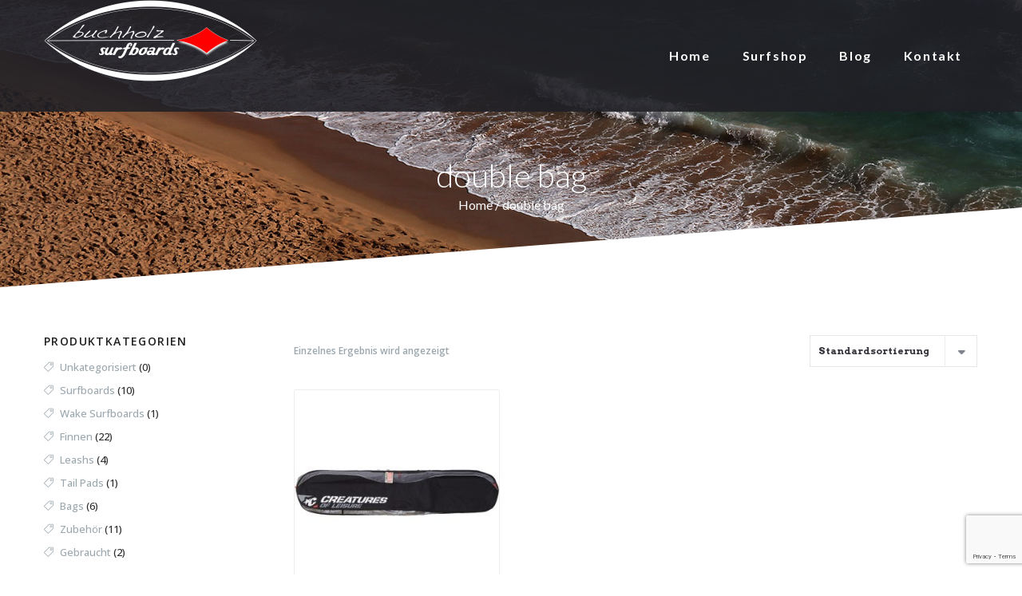

--- FILE ---
content_type: text/html; charset=utf-8
request_url: https://www.google.com/recaptcha/api2/anchor?ar=1&k=6LePsgMnAAAAAA9tT0yu7FH2sEYWpanOPwXfD2-8&co=aHR0cHM6Ly9idWNoaG9sei1zdXJmYm9hcmRzLmRlOjQ0Mw..&hl=en&v=PoyoqOPhxBO7pBk68S4YbpHZ&size=invisible&anchor-ms=20000&execute-ms=30000&cb=byv66l3gyotu
body_size: 48746
content:
<!DOCTYPE HTML><html dir="ltr" lang="en"><head><meta http-equiv="Content-Type" content="text/html; charset=UTF-8">
<meta http-equiv="X-UA-Compatible" content="IE=edge">
<title>reCAPTCHA</title>
<style type="text/css">
/* cyrillic-ext */
@font-face {
  font-family: 'Roboto';
  font-style: normal;
  font-weight: 400;
  font-stretch: 100%;
  src: url(//fonts.gstatic.com/s/roboto/v48/KFO7CnqEu92Fr1ME7kSn66aGLdTylUAMa3GUBHMdazTgWw.woff2) format('woff2');
  unicode-range: U+0460-052F, U+1C80-1C8A, U+20B4, U+2DE0-2DFF, U+A640-A69F, U+FE2E-FE2F;
}
/* cyrillic */
@font-face {
  font-family: 'Roboto';
  font-style: normal;
  font-weight: 400;
  font-stretch: 100%;
  src: url(//fonts.gstatic.com/s/roboto/v48/KFO7CnqEu92Fr1ME7kSn66aGLdTylUAMa3iUBHMdazTgWw.woff2) format('woff2');
  unicode-range: U+0301, U+0400-045F, U+0490-0491, U+04B0-04B1, U+2116;
}
/* greek-ext */
@font-face {
  font-family: 'Roboto';
  font-style: normal;
  font-weight: 400;
  font-stretch: 100%;
  src: url(//fonts.gstatic.com/s/roboto/v48/KFO7CnqEu92Fr1ME7kSn66aGLdTylUAMa3CUBHMdazTgWw.woff2) format('woff2');
  unicode-range: U+1F00-1FFF;
}
/* greek */
@font-face {
  font-family: 'Roboto';
  font-style: normal;
  font-weight: 400;
  font-stretch: 100%;
  src: url(//fonts.gstatic.com/s/roboto/v48/KFO7CnqEu92Fr1ME7kSn66aGLdTylUAMa3-UBHMdazTgWw.woff2) format('woff2');
  unicode-range: U+0370-0377, U+037A-037F, U+0384-038A, U+038C, U+038E-03A1, U+03A3-03FF;
}
/* math */
@font-face {
  font-family: 'Roboto';
  font-style: normal;
  font-weight: 400;
  font-stretch: 100%;
  src: url(//fonts.gstatic.com/s/roboto/v48/KFO7CnqEu92Fr1ME7kSn66aGLdTylUAMawCUBHMdazTgWw.woff2) format('woff2');
  unicode-range: U+0302-0303, U+0305, U+0307-0308, U+0310, U+0312, U+0315, U+031A, U+0326-0327, U+032C, U+032F-0330, U+0332-0333, U+0338, U+033A, U+0346, U+034D, U+0391-03A1, U+03A3-03A9, U+03B1-03C9, U+03D1, U+03D5-03D6, U+03F0-03F1, U+03F4-03F5, U+2016-2017, U+2034-2038, U+203C, U+2040, U+2043, U+2047, U+2050, U+2057, U+205F, U+2070-2071, U+2074-208E, U+2090-209C, U+20D0-20DC, U+20E1, U+20E5-20EF, U+2100-2112, U+2114-2115, U+2117-2121, U+2123-214F, U+2190, U+2192, U+2194-21AE, U+21B0-21E5, U+21F1-21F2, U+21F4-2211, U+2213-2214, U+2216-22FF, U+2308-230B, U+2310, U+2319, U+231C-2321, U+2336-237A, U+237C, U+2395, U+239B-23B7, U+23D0, U+23DC-23E1, U+2474-2475, U+25AF, U+25B3, U+25B7, U+25BD, U+25C1, U+25CA, U+25CC, U+25FB, U+266D-266F, U+27C0-27FF, U+2900-2AFF, U+2B0E-2B11, U+2B30-2B4C, U+2BFE, U+3030, U+FF5B, U+FF5D, U+1D400-1D7FF, U+1EE00-1EEFF;
}
/* symbols */
@font-face {
  font-family: 'Roboto';
  font-style: normal;
  font-weight: 400;
  font-stretch: 100%;
  src: url(//fonts.gstatic.com/s/roboto/v48/KFO7CnqEu92Fr1ME7kSn66aGLdTylUAMaxKUBHMdazTgWw.woff2) format('woff2');
  unicode-range: U+0001-000C, U+000E-001F, U+007F-009F, U+20DD-20E0, U+20E2-20E4, U+2150-218F, U+2190, U+2192, U+2194-2199, U+21AF, U+21E6-21F0, U+21F3, U+2218-2219, U+2299, U+22C4-22C6, U+2300-243F, U+2440-244A, U+2460-24FF, U+25A0-27BF, U+2800-28FF, U+2921-2922, U+2981, U+29BF, U+29EB, U+2B00-2BFF, U+4DC0-4DFF, U+FFF9-FFFB, U+10140-1018E, U+10190-1019C, U+101A0, U+101D0-101FD, U+102E0-102FB, U+10E60-10E7E, U+1D2C0-1D2D3, U+1D2E0-1D37F, U+1F000-1F0FF, U+1F100-1F1AD, U+1F1E6-1F1FF, U+1F30D-1F30F, U+1F315, U+1F31C, U+1F31E, U+1F320-1F32C, U+1F336, U+1F378, U+1F37D, U+1F382, U+1F393-1F39F, U+1F3A7-1F3A8, U+1F3AC-1F3AF, U+1F3C2, U+1F3C4-1F3C6, U+1F3CA-1F3CE, U+1F3D4-1F3E0, U+1F3ED, U+1F3F1-1F3F3, U+1F3F5-1F3F7, U+1F408, U+1F415, U+1F41F, U+1F426, U+1F43F, U+1F441-1F442, U+1F444, U+1F446-1F449, U+1F44C-1F44E, U+1F453, U+1F46A, U+1F47D, U+1F4A3, U+1F4B0, U+1F4B3, U+1F4B9, U+1F4BB, U+1F4BF, U+1F4C8-1F4CB, U+1F4D6, U+1F4DA, U+1F4DF, U+1F4E3-1F4E6, U+1F4EA-1F4ED, U+1F4F7, U+1F4F9-1F4FB, U+1F4FD-1F4FE, U+1F503, U+1F507-1F50B, U+1F50D, U+1F512-1F513, U+1F53E-1F54A, U+1F54F-1F5FA, U+1F610, U+1F650-1F67F, U+1F687, U+1F68D, U+1F691, U+1F694, U+1F698, U+1F6AD, U+1F6B2, U+1F6B9-1F6BA, U+1F6BC, U+1F6C6-1F6CF, U+1F6D3-1F6D7, U+1F6E0-1F6EA, U+1F6F0-1F6F3, U+1F6F7-1F6FC, U+1F700-1F7FF, U+1F800-1F80B, U+1F810-1F847, U+1F850-1F859, U+1F860-1F887, U+1F890-1F8AD, U+1F8B0-1F8BB, U+1F8C0-1F8C1, U+1F900-1F90B, U+1F93B, U+1F946, U+1F984, U+1F996, U+1F9E9, U+1FA00-1FA6F, U+1FA70-1FA7C, U+1FA80-1FA89, U+1FA8F-1FAC6, U+1FACE-1FADC, U+1FADF-1FAE9, U+1FAF0-1FAF8, U+1FB00-1FBFF;
}
/* vietnamese */
@font-face {
  font-family: 'Roboto';
  font-style: normal;
  font-weight: 400;
  font-stretch: 100%;
  src: url(//fonts.gstatic.com/s/roboto/v48/KFO7CnqEu92Fr1ME7kSn66aGLdTylUAMa3OUBHMdazTgWw.woff2) format('woff2');
  unicode-range: U+0102-0103, U+0110-0111, U+0128-0129, U+0168-0169, U+01A0-01A1, U+01AF-01B0, U+0300-0301, U+0303-0304, U+0308-0309, U+0323, U+0329, U+1EA0-1EF9, U+20AB;
}
/* latin-ext */
@font-face {
  font-family: 'Roboto';
  font-style: normal;
  font-weight: 400;
  font-stretch: 100%;
  src: url(//fonts.gstatic.com/s/roboto/v48/KFO7CnqEu92Fr1ME7kSn66aGLdTylUAMa3KUBHMdazTgWw.woff2) format('woff2');
  unicode-range: U+0100-02BA, U+02BD-02C5, U+02C7-02CC, U+02CE-02D7, U+02DD-02FF, U+0304, U+0308, U+0329, U+1D00-1DBF, U+1E00-1E9F, U+1EF2-1EFF, U+2020, U+20A0-20AB, U+20AD-20C0, U+2113, U+2C60-2C7F, U+A720-A7FF;
}
/* latin */
@font-face {
  font-family: 'Roboto';
  font-style: normal;
  font-weight: 400;
  font-stretch: 100%;
  src: url(//fonts.gstatic.com/s/roboto/v48/KFO7CnqEu92Fr1ME7kSn66aGLdTylUAMa3yUBHMdazQ.woff2) format('woff2');
  unicode-range: U+0000-00FF, U+0131, U+0152-0153, U+02BB-02BC, U+02C6, U+02DA, U+02DC, U+0304, U+0308, U+0329, U+2000-206F, U+20AC, U+2122, U+2191, U+2193, U+2212, U+2215, U+FEFF, U+FFFD;
}
/* cyrillic-ext */
@font-face {
  font-family: 'Roboto';
  font-style: normal;
  font-weight: 500;
  font-stretch: 100%;
  src: url(//fonts.gstatic.com/s/roboto/v48/KFO7CnqEu92Fr1ME7kSn66aGLdTylUAMa3GUBHMdazTgWw.woff2) format('woff2');
  unicode-range: U+0460-052F, U+1C80-1C8A, U+20B4, U+2DE0-2DFF, U+A640-A69F, U+FE2E-FE2F;
}
/* cyrillic */
@font-face {
  font-family: 'Roboto';
  font-style: normal;
  font-weight: 500;
  font-stretch: 100%;
  src: url(//fonts.gstatic.com/s/roboto/v48/KFO7CnqEu92Fr1ME7kSn66aGLdTylUAMa3iUBHMdazTgWw.woff2) format('woff2');
  unicode-range: U+0301, U+0400-045F, U+0490-0491, U+04B0-04B1, U+2116;
}
/* greek-ext */
@font-face {
  font-family: 'Roboto';
  font-style: normal;
  font-weight: 500;
  font-stretch: 100%;
  src: url(//fonts.gstatic.com/s/roboto/v48/KFO7CnqEu92Fr1ME7kSn66aGLdTylUAMa3CUBHMdazTgWw.woff2) format('woff2');
  unicode-range: U+1F00-1FFF;
}
/* greek */
@font-face {
  font-family: 'Roboto';
  font-style: normal;
  font-weight: 500;
  font-stretch: 100%;
  src: url(//fonts.gstatic.com/s/roboto/v48/KFO7CnqEu92Fr1ME7kSn66aGLdTylUAMa3-UBHMdazTgWw.woff2) format('woff2');
  unicode-range: U+0370-0377, U+037A-037F, U+0384-038A, U+038C, U+038E-03A1, U+03A3-03FF;
}
/* math */
@font-face {
  font-family: 'Roboto';
  font-style: normal;
  font-weight: 500;
  font-stretch: 100%;
  src: url(//fonts.gstatic.com/s/roboto/v48/KFO7CnqEu92Fr1ME7kSn66aGLdTylUAMawCUBHMdazTgWw.woff2) format('woff2');
  unicode-range: U+0302-0303, U+0305, U+0307-0308, U+0310, U+0312, U+0315, U+031A, U+0326-0327, U+032C, U+032F-0330, U+0332-0333, U+0338, U+033A, U+0346, U+034D, U+0391-03A1, U+03A3-03A9, U+03B1-03C9, U+03D1, U+03D5-03D6, U+03F0-03F1, U+03F4-03F5, U+2016-2017, U+2034-2038, U+203C, U+2040, U+2043, U+2047, U+2050, U+2057, U+205F, U+2070-2071, U+2074-208E, U+2090-209C, U+20D0-20DC, U+20E1, U+20E5-20EF, U+2100-2112, U+2114-2115, U+2117-2121, U+2123-214F, U+2190, U+2192, U+2194-21AE, U+21B0-21E5, U+21F1-21F2, U+21F4-2211, U+2213-2214, U+2216-22FF, U+2308-230B, U+2310, U+2319, U+231C-2321, U+2336-237A, U+237C, U+2395, U+239B-23B7, U+23D0, U+23DC-23E1, U+2474-2475, U+25AF, U+25B3, U+25B7, U+25BD, U+25C1, U+25CA, U+25CC, U+25FB, U+266D-266F, U+27C0-27FF, U+2900-2AFF, U+2B0E-2B11, U+2B30-2B4C, U+2BFE, U+3030, U+FF5B, U+FF5D, U+1D400-1D7FF, U+1EE00-1EEFF;
}
/* symbols */
@font-face {
  font-family: 'Roboto';
  font-style: normal;
  font-weight: 500;
  font-stretch: 100%;
  src: url(//fonts.gstatic.com/s/roboto/v48/KFO7CnqEu92Fr1ME7kSn66aGLdTylUAMaxKUBHMdazTgWw.woff2) format('woff2');
  unicode-range: U+0001-000C, U+000E-001F, U+007F-009F, U+20DD-20E0, U+20E2-20E4, U+2150-218F, U+2190, U+2192, U+2194-2199, U+21AF, U+21E6-21F0, U+21F3, U+2218-2219, U+2299, U+22C4-22C6, U+2300-243F, U+2440-244A, U+2460-24FF, U+25A0-27BF, U+2800-28FF, U+2921-2922, U+2981, U+29BF, U+29EB, U+2B00-2BFF, U+4DC0-4DFF, U+FFF9-FFFB, U+10140-1018E, U+10190-1019C, U+101A0, U+101D0-101FD, U+102E0-102FB, U+10E60-10E7E, U+1D2C0-1D2D3, U+1D2E0-1D37F, U+1F000-1F0FF, U+1F100-1F1AD, U+1F1E6-1F1FF, U+1F30D-1F30F, U+1F315, U+1F31C, U+1F31E, U+1F320-1F32C, U+1F336, U+1F378, U+1F37D, U+1F382, U+1F393-1F39F, U+1F3A7-1F3A8, U+1F3AC-1F3AF, U+1F3C2, U+1F3C4-1F3C6, U+1F3CA-1F3CE, U+1F3D4-1F3E0, U+1F3ED, U+1F3F1-1F3F3, U+1F3F5-1F3F7, U+1F408, U+1F415, U+1F41F, U+1F426, U+1F43F, U+1F441-1F442, U+1F444, U+1F446-1F449, U+1F44C-1F44E, U+1F453, U+1F46A, U+1F47D, U+1F4A3, U+1F4B0, U+1F4B3, U+1F4B9, U+1F4BB, U+1F4BF, U+1F4C8-1F4CB, U+1F4D6, U+1F4DA, U+1F4DF, U+1F4E3-1F4E6, U+1F4EA-1F4ED, U+1F4F7, U+1F4F9-1F4FB, U+1F4FD-1F4FE, U+1F503, U+1F507-1F50B, U+1F50D, U+1F512-1F513, U+1F53E-1F54A, U+1F54F-1F5FA, U+1F610, U+1F650-1F67F, U+1F687, U+1F68D, U+1F691, U+1F694, U+1F698, U+1F6AD, U+1F6B2, U+1F6B9-1F6BA, U+1F6BC, U+1F6C6-1F6CF, U+1F6D3-1F6D7, U+1F6E0-1F6EA, U+1F6F0-1F6F3, U+1F6F7-1F6FC, U+1F700-1F7FF, U+1F800-1F80B, U+1F810-1F847, U+1F850-1F859, U+1F860-1F887, U+1F890-1F8AD, U+1F8B0-1F8BB, U+1F8C0-1F8C1, U+1F900-1F90B, U+1F93B, U+1F946, U+1F984, U+1F996, U+1F9E9, U+1FA00-1FA6F, U+1FA70-1FA7C, U+1FA80-1FA89, U+1FA8F-1FAC6, U+1FACE-1FADC, U+1FADF-1FAE9, U+1FAF0-1FAF8, U+1FB00-1FBFF;
}
/* vietnamese */
@font-face {
  font-family: 'Roboto';
  font-style: normal;
  font-weight: 500;
  font-stretch: 100%;
  src: url(//fonts.gstatic.com/s/roboto/v48/KFO7CnqEu92Fr1ME7kSn66aGLdTylUAMa3OUBHMdazTgWw.woff2) format('woff2');
  unicode-range: U+0102-0103, U+0110-0111, U+0128-0129, U+0168-0169, U+01A0-01A1, U+01AF-01B0, U+0300-0301, U+0303-0304, U+0308-0309, U+0323, U+0329, U+1EA0-1EF9, U+20AB;
}
/* latin-ext */
@font-face {
  font-family: 'Roboto';
  font-style: normal;
  font-weight: 500;
  font-stretch: 100%;
  src: url(//fonts.gstatic.com/s/roboto/v48/KFO7CnqEu92Fr1ME7kSn66aGLdTylUAMa3KUBHMdazTgWw.woff2) format('woff2');
  unicode-range: U+0100-02BA, U+02BD-02C5, U+02C7-02CC, U+02CE-02D7, U+02DD-02FF, U+0304, U+0308, U+0329, U+1D00-1DBF, U+1E00-1E9F, U+1EF2-1EFF, U+2020, U+20A0-20AB, U+20AD-20C0, U+2113, U+2C60-2C7F, U+A720-A7FF;
}
/* latin */
@font-face {
  font-family: 'Roboto';
  font-style: normal;
  font-weight: 500;
  font-stretch: 100%;
  src: url(//fonts.gstatic.com/s/roboto/v48/KFO7CnqEu92Fr1ME7kSn66aGLdTylUAMa3yUBHMdazQ.woff2) format('woff2');
  unicode-range: U+0000-00FF, U+0131, U+0152-0153, U+02BB-02BC, U+02C6, U+02DA, U+02DC, U+0304, U+0308, U+0329, U+2000-206F, U+20AC, U+2122, U+2191, U+2193, U+2212, U+2215, U+FEFF, U+FFFD;
}
/* cyrillic-ext */
@font-face {
  font-family: 'Roboto';
  font-style: normal;
  font-weight: 900;
  font-stretch: 100%;
  src: url(//fonts.gstatic.com/s/roboto/v48/KFO7CnqEu92Fr1ME7kSn66aGLdTylUAMa3GUBHMdazTgWw.woff2) format('woff2');
  unicode-range: U+0460-052F, U+1C80-1C8A, U+20B4, U+2DE0-2DFF, U+A640-A69F, U+FE2E-FE2F;
}
/* cyrillic */
@font-face {
  font-family: 'Roboto';
  font-style: normal;
  font-weight: 900;
  font-stretch: 100%;
  src: url(//fonts.gstatic.com/s/roboto/v48/KFO7CnqEu92Fr1ME7kSn66aGLdTylUAMa3iUBHMdazTgWw.woff2) format('woff2');
  unicode-range: U+0301, U+0400-045F, U+0490-0491, U+04B0-04B1, U+2116;
}
/* greek-ext */
@font-face {
  font-family: 'Roboto';
  font-style: normal;
  font-weight: 900;
  font-stretch: 100%;
  src: url(//fonts.gstatic.com/s/roboto/v48/KFO7CnqEu92Fr1ME7kSn66aGLdTylUAMa3CUBHMdazTgWw.woff2) format('woff2');
  unicode-range: U+1F00-1FFF;
}
/* greek */
@font-face {
  font-family: 'Roboto';
  font-style: normal;
  font-weight: 900;
  font-stretch: 100%;
  src: url(//fonts.gstatic.com/s/roboto/v48/KFO7CnqEu92Fr1ME7kSn66aGLdTylUAMa3-UBHMdazTgWw.woff2) format('woff2');
  unicode-range: U+0370-0377, U+037A-037F, U+0384-038A, U+038C, U+038E-03A1, U+03A3-03FF;
}
/* math */
@font-face {
  font-family: 'Roboto';
  font-style: normal;
  font-weight: 900;
  font-stretch: 100%;
  src: url(//fonts.gstatic.com/s/roboto/v48/KFO7CnqEu92Fr1ME7kSn66aGLdTylUAMawCUBHMdazTgWw.woff2) format('woff2');
  unicode-range: U+0302-0303, U+0305, U+0307-0308, U+0310, U+0312, U+0315, U+031A, U+0326-0327, U+032C, U+032F-0330, U+0332-0333, U+0338, U+033A, U+0346, U+034D, U+0391-03A1, U+03A3-03A9, U+03B1-03C9, U+03D1, U+03D5-03D6, U+03F0-03F1, U+03F4-03F5, U+2016-2017, U+2034-2038, U+203C, U+2040, U+2043, U+2047, U+2050, U+2057, U+205F, U+2070-2071, U+2074-208E, U+2090-209C, U+20D0-20DC, U+20E1, U+20E5-20EF, U+2100-2112, U+2114-2115, U+2117-2121, U+2123-214F, U+2190, U+2192, U+2194-21AE, U+21B0-21E5, U+21F1-21F2, U+21F4-2211, U+2213-2214, U+2216-22FF, U+2308-230B, U+2310, U+2319, U+231C-2321, U+2336-237A, U+237C, U+2395, U+239B-23B7, U+23D0, U+23DC-23E1, U+2474-2475, U+25AF, U+25B3, U+25B7, U+25BD, U+25C1, U+25CA, U+25CC, U+25FB, U+266D-266F, U+27C0-27FF, U+2900-2AFF, U+2B0E-2B11, U+2B30-2B4C, U+2BFE, U+3030, U+FF5B, U+FF5D, U+1D400-1D7FF, U+1EE00-1EEFF;
}
/* symbols */
@font-face {
  font-family: 'Roboto';
  font-style: normal;
  font-weight: 900;
  font-stretch: 100%;
  src: url(//fonts.gstatic.com/s/roboto/v48/KFO7CnqEu92Fr1ME7kSn66aGLdTylUAMaxKUBHMdazTgWw.woff2) format('woff2');
  unicode-range: U+0001-000C, U+000E-001F, U+007F-009F, U+20DD-20E0, U+20E2-20E4, U+2150-218F, U+2190, U+2192, U+2194-2199, U+21AF, U+21E6-21F0, U+21F3, U+2218-2219, U+2299, U+22C4-22C6, U+2300-243F, U+2440-244A, U+2460-24FF, U+25A0-27BF, U+2800-28FF, U+2921-2922, U+2981, U+29BF, U+29EB, U+2B00-2BFF, U+4DC0-4DFF, U+FFF9-FFFB, U+10140-1018E, U+10190-1019C, U+101A0, U+101D0-101FD, U+102E0-102FB, U+10E60-10E7E, U+1D2C0-1D2D3, U+1D2E0-1D37F, U+1F000-1F0FF, U+1F100-1F1AD, U+1F1E6-1F1FF, U+1F30D-1F30F, U+1F315, U+1F31C, U+1F31E, U+1F320-1F32C, U+1F336, U+1F378, U+1F37D, U+1F382, U+1F393-1F39F, U+1F3A7-1F3A8, U+1F3AC-1F3AF, U+1F3C2, U+1F3C4-1F3C6, U+1F3CA-1F3CE, U+1F3D4-1F3E0, U+1F3ED, U+1F3F1-1F3F3, U+1F3F5-1F3F7, U+1F408, U+1F415, U+1F41F, U+1F426, U+1F43F, U+1F441-1F442, U+1F444, U+1F446-1F449, U+1F44C-1F44E, U+1F453, U+1F46A, U+1F47D, U+1F4A3, U+1F4B0, U+1F4B3, U+1F4B9, U+1F4BB, U+1F4BF, U+1F4C8-1F4CB, U+1F4D6, U+1F4DA, U+1F4DF, U+1F4E3-1F4E6, U+1F4EA-1F4ED, U+1F4F7, U+1F4F9-1F4FB, U+1F4FD-1F4FE, U+1F503, U+1F507-1F50B, U+1F50D, U+1F512-1F513, U+1F53E-1F54A, U+1F54F-1F5FA, U+1F610, U+1F650-1F67F, U+1F687, U+1F68D, U+1F691, U+1F694, U+1F698, U+1F6AD, U+1F6B2, U+1F6B9-1F6BA, U+1F6BC, U+1F6C6-1F6CF, U+1F6D3-1F6D7, U+1F6E0-1F6EA, U+1F6F0-1F6F3, U+1F6F7-1F6FC, U+1F700-1F7FF, U+1F800-1F80B, U+1F810-1F847, U+1F850-1F859, U+1F860-1F887, U+1F890-1F8AD, U+1F8B0-1F8BB, U+1F8C0-1F8C1, U+1F900-1F90B, U+1F93B, U+1F946, U+1F984, U+1F996, U+1F9E9, U+1FA00-1FA6F, U+1FA70-1FA7C, U+1FA80-1FA89, U+1FA8F-1FAC6, U+1FACE-1FADC, U+1FADF-1FAE9, U+1FAF0-1FAF8, U+1FB00-1FBFF;
}
/* vietnamese */
@font-face {
  font-family: 'Roboto';
  font-style: normal;
  font-weight: 900;
  font-stretch: 100%;
  src: url(//fonts.gstatic.com/s/roboto/v48/KFO7CnqEu92Fr1ME7kSn66aGLdTylUAMa3OUBHMdazTgWw.woff2) format('woff2');
  unicode-range: U+0102-0103, U+0110-0111, U+0128-0129, U+0168-0169, U+01A0-01A1, U+01AF-01B0, U+0300-0301, U+0303-0304, U+0308-0309, U+0323, U+0329, U+1EA0-1EF9, U+20AB;
}
/* latin-ext */
@font-face {
  font-family: 'Roboto';
  font-style: normal;
  font-weight: 900;
  font-stretch: 100%;
  src: url(//fonts.gstatic.com/s/roboto/v48/KFO7CnqEu92Fr1ME7kSn66aGLdTylUAMa3KUBHMdazTgWw.woff2) format('woff2');
  unicode-range: U+0100-02BA, U+02BD-02C5, U+02C7-02CC, U+02CE-02D7, U+02DD-02FF, U+0304, U+0308, U+0329, U+1D00-1DBF, U+1E00-1E9F, U+1EF2-1EFF, U+2020, U+20A0-20AB, U+20AD-20C0, U+2113, U+2C60-2C7F, U+A720-A7FF;
}
/* latin */
@font-face {
  font-family: 'Roboto';
  font-style: normal;
  font-weight: 900;
  font-stretch: 100%;
  src: url(//fonts.gstatic.com/s/roboto/v48/KFO7CnqEu92Fr1ME7kSn66aGLdTylUAMa3yUBHMdazQ.woff2) format('woff2');
  unicode-range: U+0000-00FF, U+0131, U+0152-0153, U+02BB-02BC, U+02C6, U+02DA, U+02DC, U+0304, U+0308, U+0329, U+2000-206F, U+20AC, U+2122, U+2191, U+2193, U+2212, U+2215, U+FEFF, U+FFFD;
}

</style>
<link rel="stylesheet" type="text/css" href="https://www.gstatic.com/recaptcha/releases/PoyoqOPhxBO7pBk68S4YbpHZ/styles__ltr.css">
<script nonce="kA-3aOSTH4fE_9fwk_4EDA" type="text/javascript">window['__recaptcha_api'] = 'https://www.google.com/recaptcha/api2/';</script>
<script type="text/javascript" src="https://www.gstatic.com/recaptcha/releases/PoyoqOPhxBO7pBk68S4YbpHZ/recaptcha__en.js" nonce="kA-3aOSTH4fE_9fwk_4EDA">
      
    </script></head>
<body><div id="rc-anchor-alert" class="rc-anchor-alert"></div>
<input type="hidden" id="recaptcha-token" value="[base64]">
<script type="text/javascript" nonce="kA-3aOSTH4fE_9fwk_4EDA">
      recaptcha.anchor.Main.init("[\x22ainput\x22,[\x22bgdata\x22,\x22\x22,\[base64]/[base64]/[base64]/[base64]/[base64]/[base64]/KGcoTywyNTMsTy5PKSxVRyhPLEMpKTpnKE8sMjUzLEMpLE8pKSxsKSksTykpfSxieT1mdW5jdGlvbihDLE8sdSxsKXtmb3IobD0odT1SKEMpLDApO08+MDtPLS0pbD1sPDw4fFooQyk7ZyhDLHUsbCl9LFVHPWZ1bmN0aW9uKEMsTyl7Qy5pLmxlbmd0aD4xMDQ/[base64]/[base64]/[base64]/[base64]/[base64]/[base64]/[base64]\\u003d\x22,\[base64]\x22,\x22XH7Dr8OuV8Orw7nCmHsGJAbDkhXDl8Kfw6HCvsOXwqHDuyk+w5DDtUTCl8Okw7oSwrjCoQlwSsKPNsKYw7nCrMOcBRPCvFZ9w5TCtcO7wrlFw4zDsl3DkcKgVwMFIjwqaDscc8Kmw5jCkk9KZsOaw7EuDsKWblbCocOiwqrCnsOFwpRGAnIdJWo/aSx0WMObw7Y+BCfCscOBBcOLw6QJcFjDvhfCm3nCi8KxwoDDkkl/VGgXw4dpGybDjQtwwr0+F8KOw6nDhUTCgsOtw7FlwrfCncK3QsKOW1XCgsOCw6nDm8OgdsOQw6PCkcKTw40XwrQYwp9xwo/CncO8w4kXwrbDp8Kbw57CrCRaFsOgQsOgT0zDnncCw4TCoGQlw5HDuTdgwroYw7jCvyPDpHhUMcKUwqpKCcO2HsKxOcKLwqgiw6bCsArCr8OKAlQyISvDkUvClTB0wqRFScOzFFJBc8O8wozCvn5QwodCwqfCkD1Ow6TDvVk/YhPCkMOtwpw0bcOYw57Ci8OgwoxPJVnDgn8dF0gdCcODBXNWf2DCssOPdwdobm9jw4XCrcOMwpfCuMOrQFcILsKxwoI6wpY4w63Di8KsNAbDpRFNTcOdUDLCjcKYLivDoMONLsKMw5lMwpLDqSnDgl/CujbCknHCkW3DosK8DyUSw4NIw74YAsKQe8KSNxhuJBzCoAXDkRnDgmbDvGbDhMK5woFfwp7CmsKtHG7DjCrCm8KtGTTCm3rDjMKtw7k5LMKBEHITw4PCgFzDvQzDrcKMScOhwqfDmT8GTkrCmDPDi1/CpDIAciDChcOmwo4rw5TDrMK9fQ/CsTRkKmTDt8KCwoLDpnzDrMOFETjDt8OSDFlPw5VCw7bDlcKMYUrChsO3OykqQcKqGCfDgBXDlsO6D23CuwkqAcKywqPCmMK0TcO2w5/CuglnwqNgwoZTDSvCrsOdM8KlwpdDIEZVMStqKcKDGChwQj/DsQFHAhxGwprCrSHCv8KOw4zDksOvw4AdLA7CmMKCw5EufiPDmsOiXAl6wrIWZGp6HsOpw5jDk8Kzw4FAw5IHXSzCu05MFMK4w61Ea8Kgw7oAwqB6RMKOwqAeKR80w5xgdsKtw6xOwo/CqMK6CE7CmsKybjsrw4Qsw71PVQfCrMObA13DqQgsBiw+WhwIwoJSfiTDuDHDncKxAyRTFMK9G8KcwqV3YwjDkH/CiVYvw6MVTmLDkcOvwqDDvjzDtsOuYcOuw4szCjVxNA3Dmht2wqfDqsOwLyfDsMKDMhR2MsOkw6HDpMKEw5vCmB7CkcOQN1/CocKYw5wYwofCgA3CkMO7LcO5w4YbH3EWwobCiwhGZw/DkAwKZgAew5s9w7XDkcOWw5EUHAA9KTkHwoDDnU7CpV4qO8KqDjTDicORfhTDqiTDlMKGTCR5ZcKIw6TDqFo/w7rCiMONeMOAw4PCq8Osw4R8w6bDocKIQizCsk5Zw6rDj8Otw7YxQCrDiMOcVMK3w5YBOMO6w53ChcOyw53Cp8OnEMOtwovDhMKaRyg1TCBvOEMmwqMheUY3W3JwEcK9BcO2ckLDv8OpNxYVw5DDvELCm8KHFcO/[base64]/ChSZkAQXCihgeWXPDmh88w67ClsOJCMOjwpPCmcKidsKYecKIwqBVw6Zgwo7CqhvCrU87wpbCiS9nw67CqWzDocKzJsK5QlpzX8OCHj0cwqPCp8KJw4ZnQMOxa2TClWDDiy/CncOMDkwDLsOOw6fCnF7CtsO3wojChGdFe3HChsOPw6zCj8OTw4DCpRNfwqjDr8Oowotrw5sow6YpOUxnw6bDi8KICyrCpcOnfhHDpV/DkMOHKk5LwqU1wpVNw6s9w5fDhyc5w58IAcO8w6wowp/[base64]/Dh1bCl1vDlH9MMsKOXsOrHMOWw6lYBzd7w5BfTwFgasOXXx0/BMKjeGwjw77CrwIsAjt0KcOEwqMUYGzCgMOALMOiwprDmT8uWcOjw7g3V8O7ECV4wrFkVxzDmMO4Z8OAwrLDpGnDjDgLw5xeXMKawqPCg0B/U8OvwplAMcOmwqpYw7fCoMKIPzfCr8KLYnnDgAc7w4cpRsKzXsObPsKLwrQYw7nCnwVxw6oaw4kkw5gBwr9sccKUAHJnwopZwqB5LybCoMO4w57CuSE7wqBUdMOyw7/Dt8KNdxdKw5rCgWjCrX/DjsKDazoQwp/CkEI1w4zCkC9jal3DtcO2wqQbwrnCnMO7wqILwrYsHsOnw5DCvFzCusOXwoDCmMObwpBpw60gKRHDnRVnwqExw5c0Wg7CgXZsG8O9YgRoSz/ChsKuwqPCoCLChMOJw7IHKcKqOcO/woM9wqjDrMK8QMKxw6Qqw7UQw7ZXUnvCvQMAwrtTwo0XwpLDqsK6DsOiwoPDqjcjw64jb8O9WXfCkB1Ow4VpJkJJw7DCqlhUe8KFZsKRU8KWAcKBZk3CgDLDrsO4HsKyHAPChEjDu8KaSMO5wr1sd8K6f8Krw5rCtMOgwpgxT8OuwqvCvijCmMO0w7rDssOkYlQsOA/DkmrDizQOEcKoEw7CrsKNw5kNEi0awpfCusKIRi/DvlJtw7TCsyhnXMKKWcO+w6Jbwo5bbgkHwqXCpSfCqsKKHmYgegANBlHDt8OXfz7ChivCoXlhYcKvw4jDmMKzOBw5wqgdwqfDtgV7LmjCiDsjwoRTwr1vWmUfEcKtwrHDuMKyw4Bkw6bCtMORdTvCl8K7wqd7wpTCjHTCncOqMCPCt8KNw5B7w75AwrTCscK/wr0dwqjCkknDpMO1wqN2MgTCmsK6b2DDrBoxTG3CjMOzJ8KWH8O/wpFdOMKcw4BYemhlAw7CrR0SP0sHwqJaD2E3emcZHHlmw6siwqpSwol0wrnDowY2w7J+w7ZNY8KSw5RYVsKxCcOuw6hYw6xXanRMw7xuCsOUw49kw7nChlBjw6Nsa8K3ey9mwp7Ct8KvVMOYwqFWLQQAEcKiMlfDoEFawq/DpMOWbXLCgDbCksO5K8KqXsKLesOIwr/Dng1iwrhDwo7DqHDDgcOnEcOGw4/[base64]/O8K1wocnw6nDhcKuw4XDjMOQw4NAw6kvDMO1wo8jw5VvFcO3wrTCqnnCkMOAw7XDtMOAVMKpWcOKw5FpIMOOQMOnVXrCqcKWw7fDoSrCmsKQwosbwp3CqMKJwprCkyxzwrDDj8O/[base64]/ChsKzw5ZbMsK/asO1wqoUw6hvT8Opw6s3DghiRSNuNG/[base64]/[base64]/asOnwqIEwq0Fw7ciZ8OfL8OgCMOvw4DCsMKuwoHDpz9Xw6bDtlg3GcKyUMKYeMKEVcOSDyhdW8OIw5DDrcODwovDj8KdQSlDKcKrACBVwoTCpcKKwr3CnMO/HMKOHSluZjAOYmNXd8OBScKWwoLDgcKHwqgVwojCqcOvw5wrRcObMcOBUsO3wosBw4nCicK5wqfDvsOOw6JeYE/[base64]/Dk8OIAcOcw4URw4E4w74dTmlRFnPCs8K7w4XCgUl+w5TCrA/[base64]/w6krwqo2wo3CjE0Zw65qw4sAw70kwopuw4nCiMKsMnfCuGNdwrF1eywkwobCnsOtG8K2IUHDs8KUZMK6woDDm8OADcOow4/DhsOMwpR8w4E3IcK/[base64]/[base64]/DkjRmw6jClMOJYGNSwq3Ch8K1w59Ow7BOw7trDsKowonCghfDr2HCjH9Fw6rDs0bDo8K7woUYwoUpRcKgwprCjsOGwodDw58Yw4TDsA3ChAdqfDXCncOlwofChMOKEcKcwrnDpGvDh8O+S8K/GXM4wpHCqMOWYUItccOBbTYfwpY+wo8vwqE6asOQOFbCjcKDw7IXS8KgSgFUw7I4wrfCmh9BUcOVIW3CpcKjGlvCr8OOPT91wphRw640J8KswrLCiMONPsOEd3JYw6nCgsObwq5QcsKqw40Ew5/DhAhBcMOlSy3DlcOwWzDDqXPCg1TCj8KNwrnCq8KRIDDCgsOfKwoXwrs4FCBtw6FaUiHCmEPDqjgWaMOOXcKawrbDhBvDtMOcwo/DmVbDt2rDsVbCp8KHw6dgw7tGWWoMZsK7wqjCvyfCg8O6wp3CpRZ3G1d/Tj7CgmNHw5/CtAhewpl2C3TChcOyw4TDnsO6aV3CmAzCkMKpF8OzIUMWwr3DpcO6wrHDr3ksA8OnCsO/wpvCg2rCiTXDtGfCijLCjHFjNsKid3loIy4SwolBd8O8w4cgR8KPfRR8UkTDmBrCqMKDKCHClCcbIcKfe3DDjcOtC23DjcO9FsOBNiQlw67DrcO4UCHCn8OrcEfCiF47woVpwrdswoYkwrkjwokWU3LDui/DkMOMBD9IPRDDpsKtwrY3BVrCsMOkcSbCtjTChMKmI8KgA8K5BsOEwrV7wqbDs37CkxzDqzgXw7TCrMKaDQ5qw7l8fsKQUsOEwqApBMOBOEZSX21EwpEtFgbCqAfCv8O0VHTDqcO/w5rDpMK9LiEqwrjCksOww5fCtgTCg1olPRUpecO3NMObDMK4ZMKMwpcMwofClsOzL8OnRw3DjhUQwrAod8KrwoPDusKbwpAdwoZXNHfCsVnCrAHDi1HCszkUwo4XCxU1EEM7w4gRdsORwqPDpmPCqcO8HWXDgxvCni/ChhR0fF0CbRwDw4ElBcKRd8OFw7wGRHnCoMKKw4jDixTDrcO3YgRLKRbDocKTw4Qxw7spwozDlWdVEcK+OMKwUlzCslozwrTDkMOUw5sFw6VHPsOjwpRJw4cCwr4BC8KTw7/[base64]/CswwLwoU7KsKuewJKM1nCsnBfw6EewpnCrDPCggIswqF0FULCtVLCgMOuwrBwL13DlsKGwpPCiMOSw7wdU8OYUDDDvsOQNBxNwqYOdTtqXsOmLsOSGEHDvmohCEfCjVtyw6NuM1/DnsOYCsO2wrbDgmjCgcOPw5DCoMKTFhsswpvCpMKFwoxawpFvLcKmEMO2TMO6wpR1wq7CugbCtcO3QiXCknbCuMKDeRrDgMODSMOpw4/Cq8OdwqByw7tUf1XDlMOvIhAxwpPCi1bCo13Dhk4qEjV0wr7DuUgMLmPDjU7Ds8OFb28mw6lhFSoRWsK+cMO5F3LCv1nDqMO4w78hwoIHbF10w5UZw6HCujDCkmAaG8OUDFcEwrRQTsKGLsOnw4fCqzUUw65Xw4fCnxXCsHTDscK/[base64]/[base64]/Ck8KwI1jDsB9swrNpw5Rtw4BMPjEcw5nDnsKgdDXDgjgTwp/[base64]/CoX/CocOkFncYIyZuQH3Di2ZcwrDDhmrDtMOow4XDqhbDuMOjZMKPwqDCvsOLO8OQCjPDrjMve8OoYWfDqcOxS8KvEcKrw6LCp8KWwpQGwpnCo0jCvSF3Y35jcl3DiXrDosOIecOqw4rCoMKFwpHCpMO+wqBzWXwUYhkqZVQDf8O4wozCiRLCn0o+wqBVw4/DmcKow7gpw73CscKtaA8ew54AbMKNARTDucO/I8KDZyppw47DsCTDisKKaksOGcOOwojDiRAOwpLDisKhw4NXw7/CgwZ9JMOtRsObPkHDi8Kse3tfwo0rfcO5GBrDvXp0wo4MwqQxwpd5RRjCq2zCjXTDmDfDl2zDucOjKiN7WhAQwobDiEkaw7/CpsOZw5IPwq3DocO4cmYsw7RIwpVBYcKDCnHCjmXDlsKxfXdiD0LDgsKVVQ7Ck0k2w68hw4wwBghvPmfCocKWf2HDrMKkScKsTsOGwqlPR8KLUUAWw5zDrnbDiD8Aw6Y0dgZJw6xUwobDuEnDhD8+OkxWw73DqcKrw4I8w50aEMKjwpsDw4/Ci8OOw5PDoRXDkMOkw6LCp1AmZDvCv8O+w6NHfsObw6hBw6HCnXVaw7d1akxtHMOcwrZfwpbClMODw5I/[base64]/DjMKidEAZwpUzw752E8KZw6YWWsK6w5vDiG7DuCLDkBAJw4tkwozDjQTDlMOLU8ONwrbCs8Kmw7MNKjjDsgBAwq9OwpJCwq5qw7h9AcKDBV/CmcKCw5/DtsKKb2JVwptTXg10w6DDjF7CmlMbTsKICnDDglfDk8KOwozDmS8Qw6jCg8KFw6kMT8KfwqDDuD7DqXzDoQQVwoTDsmPDnV4QWMOTTcOowq/[base64]/fgXCh8O6woDDj8OtBcOsw6Uiwo0kKgJNG1ZawrvCgMOWfQFbJ8O5wo3Cq8O0w704wp7DtHQwGsKmw4I8NhLCuMOuw6LDmSrCpQHCnMKWwqRzeTYqw7gcw4zCjsKjw7VDw4/DrSAEw4/[base64]/Co8O3JCgdwrbDsEwZbMOUBzV8w7xpwpfCu1PCvl7DhRjCuMKnwpVSwqpKwoHCqsK4XMO4WWfCmMKmwqYSw6JLw7lXw5YRw4kowr1pw6cta3YCw7oAK0wJex/CkX5xw7nDmMK+wrLCkMKtF8OcIsO1wrATwqBuKDfCiWZIAngcw5XDtSURwr/Dj8Oow45tXz1Tw43CvMKDSCjDmcKdCcKjcC/Di3ZSAwvDnMOTTWtmJsKdLnXCqcKFFMKLZyPDn28yw7nDvMOnBcOrwozClxDCusK5FXnCsGoEw6JYwrQbwqAHV8OcNn0HSAg6w5sACxnDtcKbR8O/wrrDnMOpwq9YAh3Ci0fDuUJ/fA/CsMO2N8Kvw7Ypd8Kvd8KreMKfwpE/[base64]/CkmvDi2tswrbCssOpwqQZeMKCw4fClzPDmMO9KQHCsMOzwqYifBNDC8OqH25hwp9zTMOgw4rCgMKRKMKbw7rDpcK7wpPCnj1AwotRwpgtw5vCisO5QyzCuFPCpcK1SSYWwohLwpN/EMKcUBp8wrHDvcOFw6s8BioGGsKNa8KhIcKHSn4bw6NEw7Z3Q8K4Y8OaIcONX8Odw6t3w6/[base64]/HlF8aSzCn8K+ZcOmDcKmw5TChcOcwqkSRsOMWMOFw5LDgMOaw5PCrw4VF8KwOC0KIMKdw70jdcK+ecOcw5nCo8KxEDYtN3HCvcOoe8KeDk4eTXTDuMKsDX15P3gKwqF8w5AKJ8Oqwp9Kw4/Cvj1ATEnCt8Ohw7k5wroYBjoBwovDhsOIC8KbeibCucOGwpLCpMOxw6PDqMKCw7rCqzzDrMOIwpArworDlMKOUmTDtS11VcO/wo/Dt8Orw5kZw75BDcOgw5R3M8OAaMOcwo7DrhkHwrHDr8O8bsOEwrUwOQAxw5BHw6TDsMOQwoHCowrCnsKrdDzDrMOhwpTDlRs1w6Brwp9UR8KLw58EwpnCsSQyHAV/wrzCgRrChnlbwpQiwoXCssK/B8O8w7AowqdMYsOkw69nwqYUw5PDjlLDjcOUw59XNhdhw5lyEDPDknzDoFJEDiEjw6VDMUV0wqoJC8OUccKpwqnDmGXDmcKowpjDu8K6woJhNA/[base64]/DumXCgMKsbGdow6IccD/[base64]/Dr1hRAzLCo1MQw7U1wrxLw4zDox3CqXIgw6zClXkSwoXDhCjDsy9Dw7lyw51fwrI9bi/CssKNUsK7wpDCr8Kdw593w7BjeRkNXjFIdHfCshM0JcOSw7rCt1wgXybDqiwHaMKBwrHDmsKBMsKXw6hkw65/[base64]/DqMKlR8O4CMO1fMKdw4DDgU9jw6TCoMKswrdMwonCr1jDqcKrTcKmw4dywrrCty3Cg2J3VBLDmMKrw7JRQG3Ck0nDssKtUWnDtRQWEBfDrCjChsOJw4wYHwMeBsKqw4zCk3YBw7HCqMKmwqkBwpNcwpIMwpQmHMK/[base64]/DuirDlsOQw7nDkH8jw6DDhcK6woLDtEnCkcOvw4jDucORfMKyPAoUAsOdXUNGFn4sw59Yw6TDvUDCllbDrsKIJgjDhknCmMOmLMO+w47CgsO/wrI/[base64]/CvH7Dk8KqwqbCjQ0PCsOrHsOgDljDqiLCoR03WibDkVYkEcO1EBDDhsOFwpJOMG/CkkLDqw3Cm8OKMsKtFMKrw77DkcO2wqh2D2lNwpPCp8OEJMOZdwNjw7w+w6rDmygNw6XCl8K9wovClMOQw58+I19jHcOkVcKYwonCrcOPKSvDn8KCw6Yjd8Kcwrtqw7d/[base64]/Ckk/CkcOVwp4zw5/CncO3w7hcATUeT8Oqw5vDjSbCpmbCrcKHMsKawoXClSTCtMK/JcKRwps/[base64]/[base64]/DrATDm8KNBksrw7M7LsKKw4ENL0nCs1fCpHAtwqPDuCrDk33Cg8KmbMKJwr0bwoLCrVHCskHDq8K7YAzDrMOsQcK6wp3DgW5TGizCu8OXVQPCqFh7wrrDmMKUXz7ChcOhwo9DwqMHMcOmMsKLcyjCtn7ChmYTw58PP2/CpsOGwozCh8Opw6/CmsOAw4Yqwrc5wrnCucKuwr3CmsOwwp4IwoHClQrCh3t6w4/[base64]/DnlDCnTI/Ew3Ckl8TV3zDpT7CiWXDkinDgMK7w5Vrw4TCpsKEwod1w60rRykmwokuSsOoa8OsGsKuwo8ew6NNw7/CiwjDk8KpS8KDw6vCu8OTw4RZRG/CuRrCr8Oowr7DmikCNDhVwpB2HcKTw6dvXcO/wqNqwp9XTMKBBwpBwrDDtsKxBsOGw4R6TB3Cgz7CqR/ChXAcBArCpWjCmsKUblsewpFnwo3CnB9zQGYGScKBBCTCosO5fcOswqRFZMOyw7YDw6zCj8OLw4wlw7A5w5ddUcKXw6kUAnvDmi9+wrslw7/CqMOzFzYreMOlEBXDj13CtSVoETkzwpB3wpjCrhfDun7DsWouwrrCqnDCgGpYwptWwpXCuiXDusKCw4IBDXA7OcKmw6vCh8OpwrXDkcKDwp/DpTwDd8K9w5dlw43Ds8KEEkp9w7/[base64]/DhMKTwp/DhWtaXwYMTwdZHcK0w5BnWTrDsMKCAsODS2DCkBzCnWvCisOyw57CqzbDk8Kzw6PCq8OsOsOZO8O2FBbCsiQfT8K+w6jDosO3wpjDmMKpw5RfwoFNw7TDpcK/H8KUwrPDmWDCisKBdXHDjsO4w7g7GRrDpsKKK8O1DcK7w5vCvcKtQk3CpkzCmsOQw5YBwrIzwohYZlx4ER19w4LCsCfDtBxseDRSw7kmcRJ/MsOiOU1Rw4MCKwoAwoAuc8KRUMKFIDXDkFLDj8KDw7/DlWrCvsOrYzEpE2zCksK5w7XCscKXQsONOcOrw6/[base64]/XcOwwqnDo8OYJcK6wpzDtMKALcOswqrCkXJYWVNfSyTCucKow7F5EsOSNzFsw7bDr0TDtT/DqX84NMKfw7ERA8KCwrEbwrDCtMOVOj/[base64]/[base64]/Co2bDq8K7w5HCjsK/[base64]/DjmnCgARJY2BkYBzDvsOCwrrCoX/[base64]/aT/CssKjw5/[base64]/CtlxwEcKUw45yBWjCqX5Tw6osw6R1A33DrRkCw6DDjcOcwrIrEMKRw6MbbjHDrXBGP3RZwr3CsMKWYWI+w7zDisK8w4vCi8ODVsKNw7XDvsKXw5tDw7XDhsO7w60Cw53ChsKrw4vCgzlXw7HCmi/DqMK2IljCkArDqgLCrgAbDcOsYQjDky5Rwpg0w4JawpfDtE5IwoUPwrPDosOQw59nwprCtsKxLg9YH8KET8OWMMKuwpPDglrClSjDhT8ywrbCr2/Dn0MKV8Kqw7DCosKAw43CmcOIw7XCuMOHbMKxwpbDi1fCsz/[base64]/DsMKiEn7CjT/Ch8KHY8OjW3ocwoNUQsKKwrDCtil7JsO7OsOyakvCp8Kiw453w5DDiE/DpMKZwpgKdS0qw5bDq8K2w7hOw5RnZMOqSj0ywo/DgcKSH07DsTfDpCVXV8OVwoJbEcO7BHxqw6PDkQFpFsOrV8OGwonCg8OGCcOtwrPDhEnCkcOrBnJabRY8Cn3DnSLDicKbHsKINMOkT2HDgmEocSgNGcOYwqstw7zDuzsMB0t/JMORwqAHZ0JHUhY/woplwpgnBEJ1NMOxw4tzwqsfa1tAV05kdUfCkcO3MCRTwozCg8K2EcKsI3bDpiPCjzocaQLDhsKkdsOJUMOSwoHDnFjDhjhdw57DqwnCucKkwoscasOfw71iw7c3wpnDjMONw7XDqsK/OMKyKjFURMKtKX1YRcKDw5PDvArCucOtw6fCuMKcABbCnDAQA8K8LXjDhMK4PsKVHWbClMKsA8KEAMKEwrjDkSkow7QOwrbDqsOQwpN1YyTDnMOIw7MvJTt3w4A2FMOeIxbDk8OjTVBHw73CoV48AsOEdkvDj8OWw63CvR3CtGzCgMOaw7rCvGRXTMKQMl/CnmbDtMKyw41OwpvDjcO0wpEDPF/[base64]/CrcOpT8OVwrzDusK4w4bCsCEmw6nClsKPwo8Lw4TCjzbDmMOGwrnCpsKzwo4LBxnCo29UVsOrXsKsWMOcPsOqbMOew7JnUyHDlsKtQsOYcw1HDcKWw7o7w4TCocKXwr08worDtcOlw5/[base64]/DsMKuw7sfVwvCtm/CsG5HwqFjfMKUCMKLIFvDm8Khwp4mwoh6MGXCjkvCv8KABAtkPSQ6JnXCosKDwqkZw6XDs8KYwp5zWD4xCBpLQ8OXHcOEw7pMecKWw4E3wqlHw4nDrxzDnDrCoMKjS0kgw4nDqwtQw5rDuMK/[base64]/DvsKHV1gZwo9IwoTDuEvDssOfwofCjMK7wqTDgsK0wrBKQcOFGF9hwoNGS0Rpwo0hwpbCoMKZwrFlFsOra8OZPMKwK2XCsxbDjy0rw6/CpsONOFRjRFjCnjNhJVHDjcKVQGrDuB7Dmm3Dp28Dw4RFbTDCj8OvYsKNw4/CrcKow5vCjkcqKsKyd2HDrsK/w67CjiHCmyXCpcO9f8OnQMKCw6Z4wpzCthFAH3V5w4ViwpNqAEh+ZF5Rw6c8w5p/w4nDs1kOIlDCicK2w6tXwos+w6HCksKVwqbDhMKQesKPRRhcw5Z1wo0Yw6Emw7cHwrnDnxjDuHnCusOew7ZNMFNYwonDssK/NMOHQHolwpc7Ix4MXMKceTNGGMOMCsK5wpPDp8KjTT/Ck8KlG1Bxe2QJw6nDmR7Dp2LDj2R0Z8OzUAzCqWB8HsK+UsOWQsOxw5vDnsOACUA5wrnDksOow5leAj9KAWfCizZHw7LCrMK3WnDCpnReRxjDoA/DmMKHbhN5OF3DkARcw7UEworCrsObwo/DtVTDuMKcNsOVw5HCuSMZwpvChnDCtl4zXnXDohUrwoMLEMORw4k/w4w4wpABw5Qew55nHsKFw4gPw4jDtREhCDTCu8KGXMOeAcObw4xdGcKvejPCj3c1wrrClA3CrmNvw7Fsw6MhCEEEMCbDnjnDgMO0AMKeUhnDocKQw71sBz5Fw43Cv8OLcX3Dgl1cw5/Dj8KEwrvCrcK/S8KnYEFfZQtAwogkwpk9w75NwofDsmrDg07CpTtrwpvCkFcMw4FlMUlTw6LDigHDtsKEBQZTPWrDjGzCucKPAlXCn8OMw7dGNS83wrMeXsKMOcKHwrZ7wrEGS8OsXMKkwpZRwrDCr1HCm8Kjwogza8Kyw7BYe0/CuW5iGMO2WsOwTMOQU8KXR23CqwjDnU/DoE/[base64]/Dmx9Lw5pDbFwdKQEyw7x2wr7CskEyPMO+ZkXDrRnCvwTCtMKxbMK6wrsFWycnwrw+c2gWFsOXVGsWwrLDqg9gwrNdRsKINDUhDsOVw6PDl8ODwpfCncOyScOKwpwkWcKVw6nDlMOGwrjDv28udxvDgkcMw5vCuXjDtTwHwq4pPMODwrvDk8Ocw6/CqMOQF1LDqz4Xw4jDmMONC8OHw5I9w7XDuUPDrz3DoQPClxtjfcOVbivCnTQrw7bDgGYwwpJJw54WH1vDg8O4IMK2f8KhesOuTMKIXMOccQl4G8OdCMKxTRh+w5jDlFDCg13ChmLCuGTDpD5/w546YcKObEQhwqfDjxBzFGDCpHQYwojDtjbDl8KLw4LDuEAJw6rCsSI4wq/CoMOgwq7Dg8KEFGHCs8KGNwAFwqtuwollwqrDrGjCgTDDt2BLXsKWwowDaMKvwq8vXVPCnMOMPCdmAcKuw6nDjiXCnDgXMlF7wpTCuMOJesO2w4NrwoZlwpkYwqRpcMK9w4vDqsOQMz/[base64]/[base64]/CjMKkR8KdwoLDgizCm8K9w6/DqMKWJEHDk8O5H0l5w7U3HnDCk8OHw7jCr8O3J19jw4wWw4rDq3N7w68SXGnCpSNPw4HDt03DthnDssK1bm/CrsOHwqLCgcOCw59zTHMsw78bP8OIQcOiAU7Dq8K1worCqMOEPMKXwqIBGsKZwoXCocKVwqloIcKTAsK8cTXDuMOBwqMTw5Ruwo3DhgLCjcOsw6HDvDvDmcKDw5zDn8KXbMKiRGpfwqzCmD56LcKVwq/DhcKvw5LCgMK/UcKxw5XDkMKXM8OFwpvCssKiwp/[base64]/b8Krw4/[base64]/JsOqwqbCpmvCp8OAS8ODw7nCpH49a2zDgsOawqnDvXIEKQ/DsMKMfMKew7B0wp3DgcKQXFLDl3PDvxrCvcKEwobDvBhLCcORdsOAPsKVwoJ6wpDCng7Dj8OOw7kGB8KKTcKDVcKTfMKmw4JFwrxywr9eDMO5w7zDgMOaw49uwrXCpsOew6tawoAXw6wqwpHDnEFqwp0sw4rCvsOMwqvDvjHDsxnCpg/DmgfDhMOLwoTDpcKNwr9oGAQhKF13VVTCgQnDo8Otw6XDg8KFRsKdw55tNBjDjkowFRPDhlJqV8O5PcOxDDPCjybDhAvCgEfDsxXCp8KVJ2Zsw6/[base64]/NMOYK8K5worCmcK9ZFVRNALCtGLCksKdc8KYH8KwCkjCpMKYQMOoSsKlVcOgw7/Dp3/DpRorQMOHw63CrhLDtD06w7LDpcO5w4DCncKWCgfCuMK6wrsEw7fCl8OKw7LDnRzCjcOCwrLCuxTCjcKVwqTDtnbDvcOqTi3CgcOJwqrDqlfCgVbDjzk9w6IlHsOWQMOqwqnChx/Cu8Opw7ILHcKXwrzDpsKoUD8FwqHDlGrCk8KrwqZvwro4PsKeccKfAMOWQjoVwpUmCcKWwrTCqjTCnARowpLCr8KmB8Oxw5IxScKbYScUwpdowoU0QMKeEcKUXMO/[base64]/CoMO9wqvClQItRsO1w5/CghlZwqrDtMKFw6bDhcOcwqjDscOaK8OFwojDkkbDqmTDrwkMw4pYw5XCjmgUwrPCkcKlw7zDsgtlJxBnKMO5ZcK3TMOAa8K/VyxvwpdzwpQTwqV7MX/[base64]/bcK4wqwfYmopORRwalTDtMKUw5YvBsKRwpwRU8K3BG/CsUXCqMKbwqfCoAUlw63CtRECFcKZw4/ClkwtAsOjTHPDr8Kzw7jDqsK4F8OIe8OdwqrCnBvDtgY4GDTCtsKIB8Kyw6nCvULDlMKiw7F1w7HCk2rChknCtsOTWsOYw5cYTMOLw5zDqsO4w5dDwobDv2zCkiJHUjEdMX4BQcKbbTnCp3/DtcOCwoTDisOxw7kPw47CtSpAwrpawpDDrsK1RjAFI8KNesO6QsOzwrPDvcKaw6HDk1/DtgpdOMOREsKef8KoHcOtw6/ChHQOwpjCu2drwq0Ww6MIw7HChsK6wpjDrw3CrVXDvsONKy3DqDDCncODAVVUw4hmw7LDk8OSwp1YMn3Cg8OWH1FfNFoxAcOtwq0SwopvNRZ4wrlZw4XCgMOUw57DlMO2wqp5d8Knw4lawqvDhMOcw71Ta8OeagnDiMOxwqdGd8Kfw4vCoMOKd8OEw4JMw5sOw65/wrHDn8Ocwr4qw5PDlELDkEF5w5jDp0PCsTtvTDXCp3/[base64]/[base64]/A8ORw6/Ckw1iUcKXTA3Cn8OMwrtew60gBsOyJynDlCTCpTEqw5IFw5XDlMKSw4vCnX8RPwdVXcOOR8OmJcOlw6zDuilIw7zCp8OxcC0+eMO/WMOiwrPDl8ODHyfDhsKJw5wPw74vdCfDqcKsfAHCuE5dw4DCmcKdLcKnwpDChXAew57DvMOGBMOYDMKfwq44CD7CtjsORHZuwo/[base64]/Cv8Ktw4hfUFPDnMOwEhQCAsKnUMOsMjLDnsOTKsKBJi1wO8KySGPDmsO6w5DDhcOPBhvCicKowojCg8Opfx05w7DCrlfCnjFtw7spX8O1w6oxwrsoecKSwo3CuD7CgR8GwqfChsKjJwHDgMOEw5ooFcKJGwzDh1bDo8Ohw6fDnnLCpsKwXw/DgjrDhAhdfMKUw4MIw68/w6gDwoR+wq59SFZRLVFnZMKiw6nDsMKyelTCuFDCtsO5w55Sw6XCicKtCC7CvmINbsO7IsKXFjHCrxd2M8KwDk/CnhTDnGg+wqpcUm7CtRVsw74JfgTDhzfDssOUEk3DnX/DvW3DtMOYA1ZKMlchwrZkwpE3wrxXUlQBw6TCrcK0w47DkwUbwqYUwpfDhMO+w4Qqw5rDicO7Zn8cwrJMNxQDwo/[base64]/DnCMkDGtvw7zCtsKqOFcIM8O8KMKEw7jDu2vCr8OtG8Ohw6lnwpTCmsOHw73ColHDj3bCpMObw7LCoEjCok/ChcKxw54cw7lhwqFiVg8Pw43CgMKqw6gYwpvDu8KqdMOGwrlMKMOaw5sTL2HDpmZ8w7EZw7N8w7IpwrDCv8O3Oh/CkmTDpE/DsTzDhMKlw5bClcOPZsOgesOCVXVHw50ow77CrnjDpMOrIcOWw4F8w7TDqANHNxfDlhfDrCEowozCkDQcJw7DucKTVBAWwp5bWMKvIlnCiGZceMOJw7BRw6jDscOHSxbDtcKlw4NvNsKeSg/DhEEvwoYBwoN6EGUZwrLDv8O8w5ANJ2t6TizCscK4DcKfGMO5w7ZHHgsnwrAmw5jCkW0sw4fDscKWGcORHsKLPsKfWlnCpmxhAn3Cv8KzwplQNMOZw4LDkMOjcHnCnzrDl8OoD8K/[base64]/Cq8KbP8O1woVjwpLDpcKHcMOUw4TCucOPW8OgJwPCtWDCu0k1DsKdwqLDq8Oqw5UNw4QkIcOPw49vMGnDvwhPaMKMDcKBChsSw4Q0f8OOR8Ogw5fCqcKnw4RsZCHDr8KtwqrCskrDqBnDpMK3M8KSwo/Dol/Dp1vCsFLCvHgRwrU3dsKlw7rCgsOIwpsjwo/DkcK8di5ywrtRNcOtIn9Jwr17w6zDoHhNdEvCoh/Cv8K8w71tbsOrwrIWw74/w4fDmMOeGnBaw6rCv2IIasK5CsKlLMOdwrHCgUgqaMKiwrzCkMOsHAtaw7/DtMOMwrl9bsKPw6XDqSAWQXDDvlLDjcOhw5E/w6bCiMKAwo/DuzvDqWPClTTDkcOhwodbw7hKeMK7wqpYaBgwNMKQFnVxBcKEwo5uw5nChQvDt1/DinTCicKJwpTCv3rDncKNwojDtGDDlsOew5DDlCMXw4MBwr93w68yRXEzHcKIw7cdwr3Dh8O4w6/CtsKFSQ/CoMKuTAAwY8KXdsO/UcKhw6lREcKQw4kmDhzDnMKbwq3CmExkwonDv3PDhwzCpS4JDURWwoHCrH/Ck8KdYcOFwpEmD8K9NcOZwpnDgxZ7UnpuXsK8w6kdwpRjwrcLwpjDmgXCmMK2w68sw7LClUYJw7Isc8OKMXbCo8Kww4bDlA3DhMKSwofCuR1zwrlWwpNXwpRxw6hDDMOTGEvDlEfCu8OWBlzCucO3wonCvMOpRTUCwqXChT4UGi/DtUjCvgstwo00woDDj8OYWi9EwqdWPcKUGEjDiEweKsOmwqfCl3TCmsK2woctYSXCkAJfEX3Ck1wew4bCuWQrw5vDlsKgR17Dg8Kww7DDtzklNGI6w6JMDWHCk0RlwpbDm8KTw5jDklDCgMOxcEjCu3zCnHFDMxsYw5hVR8KnDsKbw4jDhyXDkW/Dq3NXWF5Fwp4OAsK2wqdHw6sNXExlF8OrfETCn8KXRXskw5PDmXnCnB3Dgj7Cr2JkSkwlw6BXw6PDpCPCvGXDmsODwoU8wqvDl04gHi5YwqHCoiBVEGM3LhfDgsKaw4tVwr9mw48+GcOUAMOkw7Bewq8/[base64]/[base64]/fBkNwo/[base64]/Ck8OldcOMwqHDrRfDkj7ChCLChBFAVcKJw6EHw4czw7oIw7dZwpHCvSDCklNwOVxUQinChMOwQMOPRwPChcKvw6pGPgMdJsOgwpQBKXItwqBqFMO0wohCIVDCoTbCtcOCw48XFcOYK8OTwqXDt8KJw6cISsKKRcO8PMKTw5cDAcOxEwh9EMKyK0/DrMOuwrUAC8OHJXvDrsKDwqfCsMKWwqs4J213BxAfwpLCs2Aiw4kfYiPDswLDm8OPHMOnw5XDuypBf1vComfDj0jDq8KSTsKSw4zDpj/ChALDv8OPMFk7csOAF8K4ZEgYCgNhwqfCrnNVw5/[base64]\x22],null,[\x22conf\x22,null,\x226LePsgMnAAAAAA9tT0yu7FH2sEYWpanOPwXfD2-8\x22,1,null,null,null,1,[16,21,125,63,73,95,87,41,43,42,83,102,105,109,121],[1017145,652],0,null,null,null,null,0,null,0,null,700,1,null,0,\[base64]/76lBhmnigkZhAoZnOKMAhmv8xEZ\x22,0,0,null,null,1,null,0,0,null,null,null,0],\x22https://buchholz-surfboards.de:443\x22,null,[3,1,1],null,null,null,1,3600,[\x22https://www.google.com/intl/en/policies/privacy/\x22,\x22https://www.google.com/intl/en/policies/terms/\x22],\x224hnXshN4Ug/Q4reh3spwQOEa8aT6A9ztkSsCXlCe76Y\\u003d\x22,1,0,null,1,1769113841776,0,0,[179,42,224],null,[61],\x22RC-ijrcURhP52Koxg\x22,null,null,null,null,null,\x220dAFcWeA7oADhoCQsl4T6f5FM5WcQ53OGIwyVTmd91BkAtJCkp2f8QkPhDoLiMkHtnSoyHLZQ-hZJ3Hz6PhDr07D25FHG07qCejA\x22,1769196641748]");
    </script></body></html>

--- FILE ---
content_type: text/css
request_url: https://buchholz-surfboards.de/wp-content/themes/tilt/style.css?ver=6.8.3
body_size: 24286
content:
/******************************************************************
Theme Name: Tilt
Theme URI: http://themes.whiteboxstud.io/tilt/
Description: Tilt is a modern multipurpose WordPress theme. Tilt is available exclusively on Theme Forest.
Author: Whitebox Studio
Author URI: https://themeforest.net/user/whitebox-studio
Version: 1.7.7.4
License: Envato Marketplaces Split Licence
License URI: Envato Marketplace Item License Certificate
Text Domain: tilt
Domain Path: /languages/



/*-----------------------------------------------------------------

	01.	NORMALIZE STYLESHEET
	02.	BASE TYPOGRAPHY
	03.	BASIC STYLES
	04.	NONSEMANTIC BASE STYLES
	05.	STRUCTURE
	06.	HEADER
	07.	MENU
	08.	CONTENT
	09.	IMAGES
	10.	COMMENTS
	11.	FOOTER
	12.	WIDGETS
	13.	PORTFOLIO
	14.	PLUGINS
	15.	RETINA
	16.	RESPONSIVE STYLES

-----------------------------------------------------------------*/
/*-----------------------------------------------------------------
	01.	NORMALIZE STYLESHEET
-------------------------------------------------------------------*/
/* =========================
   HTML5 display definitions
   =========================*/
/**
 * Correct `block` display not defined in IE 8/9.
 */
article,
aside,
details,
figcaption,
figure,
footer,
header,
hgroup,
main,
nav,
section,
summary {
  display: block; }

/**
 * Correct `inline-block` display not defined in IE 8/9.
 */
audio,
canvas,
video {
  display: inline-block; }

/**
 * Prevent modern browsers from displaying `audio` without controls.
 * Remove excess height in iOS 5 devices.
 */
audio:not([controls]) {
  display: none;
  height: 0; }

iframe, embed, video, audio {
  max-width: 100%; }

/**
 * Address `[hidden]` styling not present in IE 8/9.
 * Hide the `template` element in IE, Safari, and Firefox < 22.
 */
[hidden],
template {
  display: none; }

/* ==========================================================================
   Base
   ========================================================================== */
/**
 * 1. Set default font family to sans-serif.
 * 2. Prevent iOS text size adjust after orientation change, without disabling
 *    user zoom.
 */
html {
  font-family: sans-serif;
  /* 1 */
  -ms-text-size-adjust: 100%;
  /* 2 */
  -webkit-text-size-adjust: 100%;
  /* 2 */ }

/**
 * Remove default margin.
 */
body {
  margin: 0; }

/* ==========================================================================
   Links
   ========================================================================== */
/**
 * Remove the gray background color from active links in IE 10.
 */
a {
  background: transparent; }

/**
 * Address `outline` inconsistency between Chrome and other browsers.
 */
a:focus {
  outline: thin dotted; }

/**
 * Improve readability when focused and also mouse hovered in all browsers.
 */
a:active,
a:hover {
  outline: 0; }

/* ==========================================================================
   Typography
   ========================================================================== */
/**
 * Address variable `h1` font-size and margin within `section` and `article`
 * contexts in Firefox 4+, Safari 5, and Chrome.
 */
h1 {
  font-size: 2em;
  margin: 0.67em 0; }

/**
 * Address styling not present in IE 8/9, Safari 5, and Chrome.
 */
abbr[title] {
  border-bottom: 1px dotted; }

/**
 * Address style set to `bolder` in Firefox 4+, Safari 5, and Chrome.
 */
b,
strong,
.strong {
  font-weight: bold; }

/**
 * Address styling not present in Safari 5 and Chrome.
 */
dfn,
em,
.em {
  font-style: italic; }

/**
 * Address differences between Firefox and other browsers.
 */
hr {
  -moz-box-sizing: content-box;
  box-sizing: content-box;
  height: 0; }

/*
 * proper formatting (http://blog.fontdeck.com/post/9037028497/hyphens)
*/
p {
  -webkit-hyphens: auto;
  -epub-hyphens: auto;
  -moz-hyphens: auto;
  hyphens: auto; }

/*
 * Addresses margins set differently in IE6/7.
 */
pre {
  margin: 0; }

/**
 * Correct font family set oddly in Safari 5 and Chrome.
 */
code,
kbd,
pre,
samp {
  font-family: monospace, serif;
  font-size: 1em; }

/**
 * Improve readability of pre-formatted text in all browsers.
 */
pre {
  white-space: pre-wrap; }

/**
 * Set consistent quote types.
 */
q {
  quotes: "\201C" "\201D" "\2018" "\2019"; }

/**
 * Address inconsistent and variable font size in all browsers.
 */
q:before,
q:after {
  content: '';
  content: none; }

small, .small {
  font-size: 75%; }

/**
 * Prevent `sub` and `sup` affecting `line-height` in all browsers.
 */
sub,
sup {
  font-size: 75%;
  line-height: 0;
  position: relative;
  vertical-align: baseline; }

sup {
  top: -0.5em; }

sub {
  bottom: -0.25em; }

/* ==========================================================================
  Lists
========================================================================== */
/*
 * Addresses margins set differently in IE6/7.
 */
dl,
menu,
ol,
ul {
  margin: 1em 0; }

dd {
  margin: 0; }

/*
 * Addresses paddings set differently in IE6/7.
 */
menu {
  padding: 0 0 0 40px; }

.wpb_text_column ol {
  list-style-type: decimal;
  padding-left: 40px; }

.wpb_text_column ul {
  list-style-type: disc;
  padding-left: 40px; }

/*
 * Corrects list images handled incorrectly in IE7.
 */
nav ul,
nav ol {
  list-style: none;
  list-style-image: none; }

/* ==========================================================================
  Embedded content
========================================================================== */
/**
 * Remove border when inside `a` element in IE 8/9.
 */
img {
  border: 0; }

/**
 * Correct overflow displayed oddly in IE 9.
 */
svg:not(:root) {
  overflow: hidden; }

/* ==========================================================================
   Figures
   ========================================================================== */
/**
 * Address margin not present in IE 8/9 and Safari 5.
 */
figure {
  margin: 0; }

/* ==========================================================================
   Forms
   ========================================================================== */
/**
 * Define consistent border, margin, and padding.
 */
fieldset {
  border: 1px solid #c0c0c0;
  margin: 0 2px;
  padding: 0.35em 0.625em 0.75em; }

/**
 * 1. Correct `color` not being inherited in IE 8/9.
 * 2. Remove padding so people aren't caught out if they zero out fieldsets.
 */
legend {
  border: 0;
  /* 1 */
  padding: 0;
  /* 2 */ }

/**
 * 1. Correct font family not being inherited in all browsers.
 * 2. Correct font size not being inherited in all browsers.
 * 3. Address margins set differently in Firefox 4+, Safari 5, and Chrome.
 */
button,
input,
select,
textarea {
  font-family: inherit;
  /* 1 */
  font-size: 100%;
  /* 2 */
  margin: 0;
  /* 3 */ }

/**
 * Address Firefox 4+ setting `line-height` on `input` using `!important` in
 * the UA stylesheet.
 */
button,
input {
  line-height: normal; }

/**
 * Address inconsistent `text-transform` inheritance for `button` and `select`.
 * All other form control elements do not inherit `text-transform` values.
 * Correct `button` style inheritance in Chrome, Safari 5+, and IE 8+.
 * Correct `select` style inheritance in Firefox 4+ and Opera.
 */
button,
select {
  text-transform: none; }

/**
 * 1. Avoid the WebKit bug in Android 4.0.* where (2) destroys native `audio`
 *    and `video` controls.
 * 2. Correct inability to style clickable `input` types in iOS.
 * 3. Improve usability and consistency of cursor style between image-type
 *    `input` and others.
 */
button,
html input[type="button"],
input[type="reset"],
input[type="submit"] {
  -webkit-appearance: button;
  /* 2 */
  cursor: pointer;
  /* 3 */ }

/**
 * Re-set default cursor for disabled elements.
 */
button[disabled],
html input[disabled] {
  cursor: default; }

/**
 * 1. Address box sizing set to `content-box` in IE 8/9/10.
 * 2. Remove excess padding in IE 8/9/10.
 */
input[type="checkbox"],
input[type="radio"] {
  box-sizing: border-box;
  /* 1 */
  padding: 0;
  /* 2 */ }

/**
 * 1. Address `appearance` set to `searchfield` in Safari 5 and Chrome.
 * 2. Address `box-sizing` set to `border-box` in Safari 5 and Chrome
 *    (include `-moz` to future-proof).
 */
input[type="search"] {
  -webkit-appearance: textfield;
  /* 1 */
  -moz-box-sizing: content-box;
  -webkit-box-sizing: content-box;
  /* 2 */
  box-sizing: content-box; }

/**
 * Remove inner padding and search cancel button in Safari 5 and Chrome
 * on OS X.
 */
input[type="search"]::-webkit-search-cancel-button,
input[type="search"]::-webkit-search-decoration {
  -webkit-appearance: none; }

/**
 * Remove inner padding and border in Firefox 4+.
 */
button::-moz-focus-inner,
input::-moz-focus-inner {
  border: 0;
  padding: 0; }

/**
 * 1. Remove default vertical scrollbar in IE 8/9.
 * 2. Improve readability and alignment in all browsers.
 */
textarea {
  overflow: auto;
  /* 1 */
  vertical-align: top;
  /* 2 */ }

/* ==========================================================================
   Tables
   ========================================================================== */
/**
 * Remove most spacing between table cells.
 */
table {
  border-collapse: collapse;
  border-spacing: 0; }

* {
  -webkit-box-sizing: border-box;
  -moz-box-sizing: border-box;
  box-sizing: border-box; }

.image-replacement,
.ir {
  text-indent: 100%;
  white-space: nowrap;
  overflow: hidden; }

.clearfix, .cf {
  zoom: 1; }
  .clearfix:before, .clearfix:after, .cf:before, .cf:after {
    content: "";
    display: table; }
  .clearfix:after, .cf:after {
    clear: both; }

/*
use the best ampersand
http://simplebits.com/notebook/2008/08/14/ampersands-2/
*/
span.amp {
  font-family: Baskerville,'Goudy Old Style',Palatino,'Book Antiqua',serif !important;
  font-style: italic; }

/*======================*/
/*
 i imported this one in the functions file so bones would look sweet.
 don't forget to remove it for your site.
*/
/*
some nice typographical defaults
more here: http://www.newnet-soft.com/blog/csstypography
*/
h1, .h1, h2, .h2, h3, .h3, h4, .h4, h5, .h5, h6, .h6 {
  text-rendering: optimizelegibility;
  font-weight: 600;
  font-family: "Montserrat", "Helvetica Neue", Helvetica, Arial, sans-serif;
  letter-spacing: .1em;
  margin-top: 0;
  margin-bottom: 0;
  text-transform: none;
  /* removing text decoration from all headline links */ }
  h1 a, .h1 a, h2 a, .h2 a, h3 a, .h3 a, h4 a, .h4 a, h5 a, .h5 a, h6 a, .h6 a {
    text-decoration: none; }

h1, .h1 {
  font-weight: 800;
  font-size: 2.5em;
  line-height: 1.3em; }

h2, .h2 {
  font-weight: 800;
  font-size: 1.75em;
  line-height: 1.2em;
  margin-bottom: 0.375em; }

h3, .h3 {
  font-weight: 800;
  line-height: 1.2em;
  font-size: 1.125em; }

h4, .h4 {
  line-height: 1.2em;
  font-size: 1.1em; }

h5, .h5 {
  line-height: 1.2em;
  font-size: 1em; }

h6, .h6 {
  line-height: 1.2em;
  font-size: 0.846em; }

/*********************
INPUTS
*********************/
input[type="text"],
input[type="password"],
input[type="datetime"],
input[type="datetime-local"],
input[type="date"],
input[type="month"],
input[type="time"],
input[type="week"],
input[type="number"],
input[type="email"],
input[type="url"],
input[type="search"],
input[type="tel"],
input[type="color"],
select,
textarea,
.field {
  display: block;
  height: 40px;
  line-height: 40px;
  padding: 0 10px;
  margin-bottom: 14px;
  font-size: 12px;
  border: 1px solid #ededed;
  border-radius: 0;
  vertical-align: middle;
  box-shadow: none;
  width: 100%;
  background-color: #fff;
  color: #7e828b;
  -webkit-transition: background-color 0.24s ease-in-out;
  transition: background-color 0.24s ease-in-out; }
  input[type="text"]:focus, input[type="text"]:active,
  input[type="password"]:focus,
  input[type="password"]:active,
  input[type="datetime"]:focus,
  input[type="datetime"]:active,
  input[type="datetime-local"]:focus,
  input[type="datetime-local"]:active,
  input[type="date"]:focus,
  input[type="date"]:active,
  input[type="month"]:focus,
  input[type="month"]:active,
  input[type="time"]:focus,
  input[type="time"]:active,
  input[type="week"]:focus,
  input[type="week"]:active,
  input[type="number"]:focus,
  input[type="number"]:active,
  input[type="email"]:focus,
  input[type="email"]:active,
  input[type="url"]:focus,
  input[type="url"]:active,
  input[type="search"]:focus,
  input[type="search"]:active,
  input[type="tel"]:focus,
  input[type="tel"]:active,
  input[type="color"]:focus,
  input[type="color"]:active,
  select:focus,
  select:active,
  textarea:focus,
  textarea:active,
  .field:focus,
  .field:active {
    background-color: #fafaf9; }
  input.error[type="text"], input.is-invalid[type="text"],
  input.error[type="password"],
  input.is-invalid[type="password"],
  input.error[type="datetime"],
  input.is-invalid[type="datetime"],
  input.error[type="datetime-local"],
  input.is-invalid[type="datetime-local"],
  input.error[type="date"],
  input.is-invalid[type="date"],
  input.error[type="month"],
  input.is-invalid[type="month"],
  input.error[type="time"],
  input.is-invalid[type="time"],
  input.error[type="week"],
  input.is-invalid[type="week"],
  input.error[type="number"],
  input.is-invalid[type="number"],
  input.error[type="email"],
  input.is-invalid[type="email"],
  input.error[type="url"],
  input.is-invalid[type="url"],
  input.error[type="search"],
  input.is-invalid[type="search"],
  input.error[type="tel"],
  input.is-invalid[type="tel"],
  input.error[type="color"],
  input.is-invalid[type="color"],
  select.error,
  select.is-invalid,
  textarea.error,
  textarea.is-invalid,
  .field.error,
  .field.is-invalid {
    color: #fbe3e4;
    border-color: #fbe3e4;
    background-color: #fff;
    background-position: 99% center;
    background-repeat: no-repeat;
    background-image: url([data-uri]);
    outline-color: #fbe3e4; }
  input.success[type="text"], input.is-valid[type="text"],
  input.success[type="password"],
  input.is-valid[type="password"],
  input.success[type="datetime"],
  input.is-valid[type="datetime"],
  input.success[type="datetime-local"],
  input.is-valid[type="datetime-local"],
  input.success[type="date"],
  input.is-valid[type="date"],
  input.success[type="month"],
  input.is-valid[type="month"],
  input.success[type="time"],
  input.is-valid[type="time"],
  input.success[type="week"],
  input.is-valid[type="week"],
  input.success[type="number"],
  input.is-valid[type="number"],
  input.success[type="email"],
  input.is-valid[type="email"],
  input.success[type="url"],
  input.is-valid[type="url"],
  input.success[type="search"],
  input.is-valid[type="search"],
  input.success[type="tel"],
  input.is-valid[type="tel"],
  input.success[type="color"],
  input.is-valid[type="color"],
  select.success,
  select.is-valid,
  textarea.success,
  textarea.is-valid,
  .field.success,
  .field.is-valid {
    color: #e6efc2;
    border-color: #e6efc2;
    background-color: #fff;
    background-position: 99% center;
    background-repeat: no-repeat;
    background-image: url([data-uri]);
    outline-color: #e6efc2; }
  input[type="text"][disabled], input.is-disabled[type="text"],
  input[type="password"][disabled],
  input.is-disabled[type="password"],
  input[type="datetime"][disabled],
  input.is-disabled[type="datetime"],
  input[type="datetime-local"][disabled],
  input.is-disabled[type="datetime-local"],
  input[type="date"][disabled],
  input.is-disabled[type="date"],
  input[type="month"][disabled],
  input.is-disabled[type="month"],
  input[type="time"][disabled],
  input.is-disabled[type="time"],
  input[type="week"][disabled],
  input.is-disabled[type="week"],
  input[type="number"][disabled],
  input.is-disabled[type="number"],
  input[type="email"][disabled],
  input.is-disabled[type="email"],
  input[type="url"][disabled],
  input.is-disabled[type="url"],
  input[type="search"][disabled],
  input.is-disabled[type="search"],
  input[type="tel"][disabled],
  input.is-disabled[type="tel"],
  input[type="color"][disabled],
  input.is-disabled[type="color"],
  select[disabled],
  select.is-disabled,
  textarea[disabled],
  textarea.is-disabled,
  .field[disabled],
  .field.is-disabled {
    cursor: not-allowed;
    border-color: #cfcfcf;
    opacity: 0.6; }
    input[type="text"][disabled]:focus, input[type="text"][disabled]:active, input.is-disabled[type="text"]:focus, input.is-disabled[type="text"]:active,
    input[type="password"][disabled]:focus,
    input[type="password"][disabled]:active,
    input.is-disabled[type="password"]:focus,
    input.is-disabled[type="password"]:active,
    input[type="datetime"][disabled]:focus,
    input[type="datetime"][disabled]:active,
    input.is-disabled[type="datetime"]:focus,
    input.is-disabled[type="datetime"]:active,
    input[type="datetime-local"][disabled]:focus,
    input[type="datetime-local"][disabled]:active,
    input.is-disabled[type="datetime-local"]:focus,
    input.is-disabled[type="datetime-local"]:active,
    input[type="date"][disabled]:focus,
    input[type="date"][disabled]:active,
    input.is-disabled[type="date"]:focus,
    input.is-disabled[type="date"]:active,
    input[type="month"][disabled]:focus,
    input[type="month"][disabled]:active,
    input.is-disabled[type="month"]:focus,
    input.is-disabled[type="month"]:active,
    input[type="time"][disabled]:focus,
    input[type="time"][disabled]:active,
    input.is-disabled[type="time"]:focus,
    input.is-disabled[type="time"]:active,
    input[type="week"][disabled]:focus,
    input[type="week"][disabled]:active,
    input.is-disabled[type="week"]:focus,
    input.is-disabled[type="week"]:active,
    input[type="number"][disabled]:focus,
    input[type="number"][disabled]:active,
    input.is-disabled[type="number"]:focus,
    input.is-disabled[type="number"]:active,
    input[type="email"][disabled]:focus,
    input[type="email"][disabled]:active,
    input.is-disabled[type="email"]:focus,
    input.is-disabled[type="email"]:active,
    input[type="url"][disabled]:focus,
    input[type="url"][disabled]:active,
    input.is-disabled[type="url"]:focus,
    input.is-disabled[type="url"]:active,
    input[type="search"][disabled]:focus,
    input[type="search"][disabled]:active,
    input.is-disabled[type="search"]:focus,
    input.is-disabled[type="search"]:active,
    input[type="tel"][disabled]:focus,
    input[type="tel"][disabled]:active,
    input.is-disabled[type="tel"]:focus,
    input.is-disabled[type="tel"]:active,
    input[type="color"][disabled]:focus,
    input[type="color"][disabled]:active,
    input.is-disabled[type="color"]:focus,
    input.is-disabled[type="color"]:active,
    select[disabled]:focus,
    select[disabled]:active,
    select.is-disabled:focus,
    select.is-disabled:active,
    textarea[disabled]:focus,
    textarea[disabled]:active,
    textarea.is-disabled:focus,
    textarea.is-disabled:active,
    .field[disabled]:focus,
    .field[disabled]:active,
    .field.is-disabled:focus,
    .field.is-disabled:active {
      background-color: #d5edf8; }

input[type="password"] {
  letter-spacing: 0.3em; }

textarea {
  max-width: 100%;
  min-height: 120px;
  line-height: 1.5em;
  padding: 10px; }

select {
  -webkit-appearance: none;
  /* 1 */
  background-image: url([data-uri]);
  background-repeat: no-repeat;
  background-position: 97.5% center; }

/*---------------------------------------------------------------*/
/* 03.	BASIC STYLES
/*---------------------------------------------------------------*/
/* Preloader */
#preloader {
  position: fixed;
  top: 0;
  left: 0;
  right: 0;
  bottom: 0;
  background-color: #fff;
  z-index: 9999; }

#status {
  width: 200px;
  height: 200px;
  position: absolute;
  left: 50%;
  top: 50%;
  background-image: url(library/images/loader.gif);
  /* path to your loading animation */
  background-repeat: no-repeat;
  background-position: center;
  margin: -100px 0 0 -100px; }

body {
  font-family: Open Sans, Arial, sans-serif;
  font-weight: 400;
  font-size: 100%;
  line-height: 1.5;
  color: #9ca8ae;
  background-color: #fff;
  -webkit-font-smoothing: antialiased;
  overflow-x: hidden; }

ul {
  margin: 0; }

textarea:focus, input:focus, a, select:focus {
  outline: none !important; }

img {
  max-width: 100%; }

thead th {
  padding: 10px 15px;
  color: #fff; }

tr:nth-child(even) {
  background-color: rgba(0, 0, 0, 0.05); }

td {
  padding: 10px 15px; }

/*********************
LINK STYLES
*********************/
a, a:visited {
  text-decoration: none;
  /* mobile tap color */ }
  a:link, a:visited:link {
    /*
		this highlights links on iPhones/iPads.
		so it basically works like the :hover selector
		for mobile devices.
		*/
    -webkit-tap-highlight-color: rgba(0, 0, 0, 0.3); }

/*---------------------------------------------------------------*/
/* 04. NONSEMANTIC BASE STYLES
/*---------------------------------------------------------------*/
/* For image replacement */
.ir {
  display: block;
  text-indent: -999em;
  overflow: hidden;
  background-repeat: no-repeat;
  text-align: left;
  direction: ltr; }

/* Hide for both screenreaders and browsers */
.hidden {
  display: none;
  visibility: hidden; }

/* Hide visually and from screenreaders, but maintain layout */
.invisible {
  visibility: hidden; }

.clearfix:before, .clearfix:after {
  content: "\0020";
  display: block;
  height: 0;
  visibility: hidden; }

.clearfix:after {
  clear: both; }

.clearfix {
  zoom: 1; }

/*---------------------------------------------------------------*/
/* 05. STRUCTURE
/*---------------------------------------------------------------*/
#wrapper {
  display: block;
  margin: 0 auto;
  position: relative; }

#main {
  padding: 60px 0;
  min-height: 500px; }

.single-portfolio #main {
  padding: 0; }

#container {
  position: relative;
  margin: 0px auto; }

body.blog #container, body.archive #container, body.single-post #container, body.search-results #container {
  padding-left: 30px !important;
  padding-right: 30px !important; }

#container.no-sidebar {
  width: 100%;
  margin: 0px auto; }

#container:after {
  content: "\0020";
  clear: both;
  display: block;
  height: 0;
  visibility: hidden; }

.row-inner {
  margin-left: auto;
  margin-right: auto;
  padding-left: 15px;
  padding-right: 15px; }

#content {
  width: 100%; }

#content.float-left, #content.float-right {
  width: 75%; }

#content.float-left {
  padding-right: 20px; }

#content.float-right {
  padding-left: 20px; }

body.wtbx-def-page:not(.compose-mode) #content {
  padding-left: 15px;
  padding-right: 15px; }

#sidebar {
  padding-top: 30px;
  width: 25%;
  -webkit-sizing: border-box;
  -moz-box-sizing: border-box;
  box-sizing: border-box; }
  #sidebar .widget {
    overflow: hidden; }

.woocommerce #sidebar {
  padding-top: 0; }

#sidebar.float-left {
  padding-right: 20px; }

#sidebar.float-right {
  padding-left: 20px; }

.pre-content {
  width: 100%;
  position: relative;
  overflow: hidden;
  background-size: cover; }

/* Alignment */
.alignleft {
  display: inline;
  float: left; }

.alignright {
  display: inline;
  float: right; }

.aligncenter {
  clear: both;
  display: block;
  margin-left: auto;
  margin-right: auto; }

.float-left {
  float: left; }

.float-right {
  float: right; }

.full-width #site-navigation {
  margin-right: 20px; }

/*---------------------------------------------------------------*/
/* 06. HEADER
/*---------------------------------------------------------------*/
header {
  position: relative;
  z-index: 10; }

/* Header */
#top-bar-wrapper + #site-header #header-wrapper {
  position: absolute; }

#header-wrapper {
  position: absolute; }

.sticky-enabled #header-wrapper {
  position: fixed; }

.sticky-enabled #header-wrapper.header-sticked {
  position: fixed !important;
  top: 0; }

#site-header {
  width: 100%;
  z-index: 980;
  -webkit-transition: height 0.2s ease-in-out, opacity 0.2s ease-in-out;
  transition: height 0.2s ease-in-out, opacity 0.2s ease-in-out; }
  #site-header.header-hidden {
    opacity: 0; }
  #site-header #header-wrapper {
    z-index: 10;
    width: 100%;
    -webkit-transition: background-color 0.2s ease-in-out;
    transition: background-color 0.2s ease-in-out; }
  #site-header #header-container {
    max-width: 100%;
    height: 90px;
    margin: 0 auto;
    padding: 0 30px;
    position: relative; }

#site-logo {
  position: absolute;
  left: 30px;
  margin-top: 0px;
  overflow: hidden; }
  #site-logo .site-title {
    padding: 0;
    margin: 0;
    line-height: 90px;
    font-size: 20px;
    font-weight: 800; }
  #site-logo img {
    display: block;
    padding: 0px; }
  #site-logo img.retina-logo,
  #site-logo img.sticked-retina-logo {
    display: none; }
  #site-logo img.sticked-logo,
  #site-logo img.sticked-retina-logo {
    position: absolute;
    left: 0;
    top: 0;
    opacity: 0; }

.full-width #site-logo {
  left: 30px; }

/* Header search */
.header-search {
  position: absolute;
  top: 100%;
  right: 0;
  overflow: hidden; }

.searchform-overlay {
  position: fixed;
  top: 0;
  bottom: 0;
  left: 0;
  right: 0;
  height: 100%;
  width: 100%;
  background-color: rgba(255, 255, 255, 0.95);
  display: table;
  z-index: 9999;
  visibility: hidden;
  opacity: 0;
  -webkit-transition: opacity 0.3s ease-in-out, visibility 0.3s ease-in-out 0.3s;
  transition: opacity 0.3s ease-in-out, visibility 0.3s ease-in-out 0.3s; }
  .searchform-overlay .searchform-overlay-inner {
    display: table-cell;
    vertical-align: middle;
    text-align: center; }
    .searchform-overlay .searchform-overlay-inner .searchform-wrapper {
      max-width: 1000px;
      text-align: center;
      font-size: 30px;
      color: #36353c;
      margin: 0 auto; }
      .searchform-overlay .searchform-overlay-inner .searchform-wrapper .searchform {
        margin: 0 auto;
        -webkit-transition: transform 0.5s ease-in-out;
        transition: transform 0.5s ease-in-out;
        -moz-transform: scale(0.8);
        -o-transform: scale(0.8);
        -ms-transform: scale(0.8);
        -webkit-transform: scale(0.8);
        transform: scale(0.8); }
        .searchform-overlay .searchform-overlay-inner .searchform-wrapper .searchform label {
          text-transform: uppercase; }
        .searchform-overlay .searchform-overlay-inner .searchform-wrapper .searchform .search-input {
          background-color: transparent;
          text-transform: uppercase;
          text-align: center;
          width: 100%;
          max-width: 1000px;
          height: 120px;
          font-size: 80px;
          font-weight: 800;
          padding: 0 20px;
          border: none;
          margin: 30px auto 0 auto;
          color: #36353c; }

.searchform-overlay.header-search-active {
  visibility: visible;
  opacity: 1;
  transition-delay: 0s; }
  .searchform-overlay.header-search-active .searchform-overlay-inner .searchform-wrapper .searchform {
    -moz-transform: scale(1);
    -o-transform: scale(1);
    -ms-transform: scale(1);
    -webkit-transform: scale(1);
    transform: scale(1); }

.post-entry-header {
  padding: 0px; }

.post-entry-header h1.entry-title, .post-entry-header h2.entry-title, h2.entry-title {
  font-size: 21px;
  font-weight: 600;
  margin: 0 0 2px;
  line-height: 1.3; }

.post-preview {
  margin-bottom: 20px; }
  .post-preview img {
    display: block;
    height: auto;
    width: 100%;
    max-width: 100%; }

.sticky-enabled #header-wrapper #header-container,
.sticky-enabled #header-wrapper #site-logo img {
  -webkit-transition: height 0.2s;
  transition: height 0.2s; }

.sticky-enabled #header-wrapper #site-navigation .search_button,
.sticky-enabled #header-wrapper #site-navigation .header_cart_link,
.sticky-enabled #header-wrapper #site-logo .site-title {
  -webkit-transition: line-height 0.2s;
  transition: line-height 0.2s; }

.sticky-enabled #header-wrapper #site-navigation .menu > li > a {
  -webkit-transition: line-height 0.2s ease-in-out, background 0.2s ease-in-out, color 0.2s ease-in-out, opacity 0.2s ease-in-out;
  transition: line-height 0.2s ease-in-out, background 0.2s ease-in-out, color 0.2s ease-in-out, opacity 0.2s ease-in-out; }

.sticky-enabled #header-wrapper #site-navigation .menu > li.button {
  -webkit-transition: margin 0.2s ease-in-out;
  transition: margin 0.2s ease-in-out; }

.sticky-enabled #site-navigation {
  -webkit-transition: margin-top 0.2s;
  transition: margin-top 0.2s; }

.sticky-enabled #header-wrapper #header-slope svg {
  transform-origin: center top;
  -webkit-transition: transform 0.2s;
  transition: transform 0.2s; }

.sticky-enabled #header-wrapper #site-logo img {
  -webkit-transition: height 0.2s, width 0.2s, opacity 0.2s;
  transition: height 0.2s, width 0.2s, opacity 0.2s; }

.sticky-enabled #header-wrapper.header-sticked #site-logo {
  -webkit-transition: margin-top 0.2s, margin-left 0.2s;
  transition: margin-top 0.2s, margin-left 0.2s; }

.sticky-enabled #header-wrapper.header-sticked {
  position: fixed;
  webkit-backface-visibility: hidden;
  backface-visibility: hidden; }

.sticky-enabled #header-wrapper.header-sticked #site-logo img.sticked-logo,
.sticky-enabled #header-wrapper.header-sticked #site-logo img.sticked-retina-logo {
  opacity: 1; }

.sticky-enabled #header-wrapper.header-sticked #site-logo img.default-logo,
.sticky-enabled #header-wrapper.header-sticked #site-logo img.retina-logo {
  opacity: 0; }

.sticky-enabled #header-wrapper.header-sticked #header-slope {
  -webkit-transition: visibility 0s 0.2s;
  transition: visibility 0s 0.2s;
  visibility: hidden; }
  .sticky-enabled #header-wrapper.header-sticked #header-slope svg {
    transform: rotateX(-90deg); }

.header-sticked #site-navigation .menu-container > ul > li > a:before {
  content: "";
  height: 2px;
  position: absolute;
  left: 50px;
  right: 50px;
  top: 5px;
  display: block;
  opacity: 0;
  -webkit-transition: all 0.4s;
  transition: all 0.4s; }

.header-sticked #site-navigation .menu-container > ul > li:hover > a:before {
  opacity: 1;
  left: 20px;
  right: 20px;
  top: 10px; }

.admin-bar #wrapper, .admin-bar #mobile-site-navigation {
  padding-top: 32px; }

.admin-bar #header-wrapper.header-sticked {
  position: fixed;
  top: 32px;
  -webkit-backface-visibility: hidden; }

@media (max-width: 782px) {
  .admin-bar #wrapper, .admin-bar #mobile-site-navigation {
    padding-top: 46px; }
  .admin-bar #header-wrapper.header-sticked {
    top: 46px; } }

/*
Page title
*/
.page-header {
  position: relative;
  text-align: left;
  padding: 30px 0px 0px 0px;
  -webkit-transition: padding 0.2s;
  transition: padding 0.2s;
  font-size: 16px;
  background-size: cover; }
  .page-header .row-inner {
    padding: 0 30px; }
  .page-header h1.page-title {
    font-size: 40px;
    margin: 0 0 5px 0;
    line-height: 1;
    color: #36353c;
    font-weight: 300;
    letter-spacing: normal; }
  .page-header p {
    margin: 0;
    font-weight: 400;
    display: inline-block; }

.breadcrumbs-path a {
  -webkit-transition: color 0.1s ease-in-out;
  transition: color 0.1s ease-in-out; }

.breadcrumbs-path .title-border {
  display: inline-block;
  margin: 10px 0; }

.breadcrumbs-separator {
  padding: 0 5px;
  font-size: 12px; }

.page-header.tl-bl {
  text-align: left; }
  .page-header.tl-bl .breadcrumbs-path p {
    float: left; }

.page-header.tc-bc {
  text-align: center; }

.page-header.tr-br {
  text-align: right; }
  .page-header.tr-br .breadcrumbs-path p {
    float: right; }

.page-header.tl-br {
  vertical-align: text-bottom; }
  .page-header.tl-br .page-title {
    float: left;
    line-height: 30px; }
  .page-header.tl-br .breadcrumbs-path {
    float: right;
    display: inline-block;
    line-height: 14px;
    margin-top: 16px; }

.page-header.tr-bl {
  vertical-align: text-bottom; }
  .page-header.tr-bl .page-title {
    float: right;
    display: inline-block;
    line-height: 30px; }
  .page-header.tr-bl .breadcrumbs-path {
    float: left;
    display: inline-block;
    line-height: 14px;
    margin-top: 16px; }

#title-slope {
  position: absolute;
  bottom: 0;
  left: 0;
  height: 100px;
  width: 100%;
  overflow: hidden; }
  #title-slope svg {
    -webkit-transition: transform 0.5s ease-in-out;
    transition: transform 0.5s ease-in-out; }
  #title-slope path {
    fill: #fff;
    stroke-width: 0; }

.ts-left #title-slope svg {
  moz-transform-origin: left;
  -o-transform-origin: left;
  -ms-transform-origin: left;
  -webkit-transform-origin: left;
  transform-origin: left; }

.ts-right #title-slope svg {
  moz-transform-origin: right;
  -o-transform-origin: right;
  -ms-transform-origin: right;
  -webkit-transform-origin: right;
  transform-origin: right; }

/*---------------------------------------------------------------*/
/* 07. MENU
/*---------------------------------------------------------------*/
#site-navigation {
  float: right;
  margin-bottom: -10px; }
  #site-navigation a:not([href]) {
    cursor: default !important; }
  #site-navigation .menu-container {
    float: left; }
    #site-navigation .menu-container ul {
      padding: 0;
      margin: 0; }
    #site-navigation .menu-container ul li.new {
      position: relative; }
      #site-navigation .menu-container ul li.new:after {
        content: 'NEW';
        position: absolute;
        top: 10px;
        right: 10px;
        line-height: 22px;
        padding: 0 7px;
        border-radius: 2px;
        font-size: 10px;
        font-weight: 600;
        letter-spacing: .1em;
        color: #fff; }
    #site-navigation .menu-container > ul > li > ul > li > a {
      min-width: 180px; }
    #site-navigation .menu-container > ul > li:not(.megamenu) > ul li > a:hover {
      color: #fff !important;
      opacity: 1; }
    #site-navigation .menu-container > ul > li > ul > li > ul > li > a:hover {
      color: #fff !important;
      opacity: 1; }
    #site-navigation .menu-container > ul > li:not(.megamenu) ul {
      right: auto;
      left: 0; }
    #site-navigation .menu-container ul li ul li.current-menu-item > a:hover {
      color: #fff !important; }
    #site-navigation .menu-container ul li {
      float: left;
      padding: 0;
      text-transform: uppercase;
      position: relative; }
      #site-navigation .menu-container ul li a {
        cursor: pointer;
        display: inline-block;
        color: #9ca8ae;
        font-size: 12px;
        line-height: 90px;
        padding: 0px 20px;
        position: relative;
        -webkit-transition: background 0.2s ease-in-out, color 0.2s ease-in-out, opacity 0.2s ease-in-out;
        transition: background 0.2s ease-in-out, color 0.2s ease-in-out, opacity 0.2s ease-in-out; }
      #site-navigation .menu-container ul li ul {
        position: absolute;
        top: 100%;
        margin: 0;
        right: 0;
        display: block;
        visibility: hidden;
        z-index: 9992;
        -webkit-backface-visibility: hidden; }
        #site-navigation .menu-container ul li ul li {
          display: block;
          float: none;
          margin: 0;
          padding: 0; }
          #site-navigation .menu-container ul li ul li a {
            letter-spacing: 0em;
            display: block;
            position: relative;
            background: none;
            border: none;
            width: 170px;
            padding: 12px 20px;
            margin: 0;
            line-height: 1.7;
            font-size: 11px;
            font-weight: 500;
            -webkit-transition: background 0.2s ease-in-out, color 0.2s ease-in-out, opacity 0.2s ease-in-out;
            transition: background 0.2s ease-in-out, color 0.2s ease-in-out, opacity 0.2s ease-in-out; }
          #site-navigation .menu-container ul li ul li ul {
            margin: -3px 0 0 0;
            top: 0px;
            left: 210px; }
            #site-navigation .menu-container ul li ul li ul:before, #site-navigation .menu-container ul li ul li ul:after {
              display: none; }
            #site-navigation .menu-container ul li ul li ul li a {
              padding-right: 20px; }
        #site-navigation .menu-container ul li ul li.current-menu-item > a,
        #site-navigation .menu-container ul li ul li.current_page_parent > a {
          background: rgba(255, 255, 255, 0.1);
          opacity: 1; }
      #site-navigation .menu-container ul li:hover > ul {
        visibility: visible; }
  #site-navigation .header-buttons {
    display: inline-block;
    float: right; }
  #site-navigation .search_button, #site-navigation .header_cart_link {
    position: relative;
    background: none;
    font-size: 15px;
    font-weight: normal;
    padding: 0;
    line-height: 90px;
    text-align: center;
    width: 35px;
    border: none;
    box-shadow: none;
    outline: none; }
    #site-navigation .search_button i, #site-navigation .header_cart_link i {
      -webkit-transition: color 0.2s ease-in-out;
      transition: color 0.2s ease-in-out; }
  #site-navigation .header_cart_link {
    display: block;
    position: relative;
    width: 100%;
    font-size: 17px;
    overflow: visible;
    margin-left: 0px;
    padding: 0;
    text-align: center; }
    #site-navigation .header_cart_link i {
      padding-bottom: 1px;
      width: 15px;
      -webkit-transition: color 0.2s ease-in-out;
      transition: color 0.2s ease-in-out; }
    #site-navigation .header_cart_link .cart_product_count {
      color: #fff;
      font-size: 10px;
      font-weight: 600;
      position: absolute;
      top: 50%;
      right: 0px;
      margin-top: -18px;
      display: block;
      text-align: center;
      height: 16px;
      line-height: 16px;
      padding: 0 5px;
      overflow: visible;
      -webkit-border-radius: 16px;
      -moz-border-radius: 16px;
      border-radius: 16px; }

/*
Predefined header menu styles
*/
#site-header.menu-light #header-wrapper {
  background-color: #fff; }

#site-header.menu-light #site-logo {
  margin-top: 0px; }
  #site-header.menu-light #site-logo .site-title a {
    color: #36353c; }

#site-header.menu-light #site-navigation .menu-container ul li a {
  color: #36353c; }

#site-header.menu-light #site-navigation .search_button, #site-header.menu-light #site-navigation .header_cart_link {
  color: #36353c; }

#site-header.menu-light #site-navigation .header_cart_link {
  color: #36353c; }
  #site-header.menu-light #site-navigation .header_cart_link .cart_product_count {
    color: #fff; }

#site-header.menu-light .toggle-mobile-menu .line {
  background-color: #262628; }

#site-header.menu-dark #header-wrapper {
  background-color: #262628; }

#site-header.menu-dark #site-logo {
  margin-top: 0px; }
  #site-header.menu-dark #site-logo .site-title a {
    color: #fff; }

#site-header.menu-dark #site-navigation .menu-container ul li a {
  color: #fff; }

#site-header.menu-dark #site-navigation .search_button, #site-header.menu-dark #site-navigation .header_cart_link {
  color: #fff; }

#site-header.menu-dark #site-navigation .header_cart_link {
  color: #fff; }
  #site-header.menu-dark #site-navigation .header_cart_link .cart_product_count {
    color: #fff; }

#site-header.menu-dark .toggle-mobile-menu .line {
  background-color: #fff; }

#site-header.sticked-menu-light #header-wrapper {
  background-color: #fff; }

#site-header.sticked-menu-light #site-logo {
  margin-top: 0px; }
  #site-header.sticked-menu-light #site-logo .site-title a {
    color: #36353c; }

#site-header.sticked-menu-light #site-navigation .menu-container ul li a {
  color: #36353c; }

#site-header.sticked-menu-light #site-navigation .search_button, #site-header.sticked-menu-light #site-navigation .header_cart_link {
  color: #36353c; }

#site-header.sticked-menu-light #site-navigation .header_cart_link {
  color: #36353c; }
  #site-header.sticked-menu-light #site-navigation .header_cart_link .cart_product_count {
    color: #fff; }

#site-header.sticked-menu-light .toggle-mobile-menu .line {
  background-color: #262628; }

#site-header.sticked-menu-dark #site-logo {
  margin-top: 0px; }
  #site-header.sticked-menu-dark #site-logo .site-title a {
    color: #fff; }

#site-header.sticked-menu-dark #header-wrapper {
  background-color: #262628; }

#site-header.sticked-menu-dark #site-navigation .menu-container ul li a {
  color: #fff; }

#site-header.sticked-menu-dark #site-navigation .search_button, #site-header.sticked-menu-dark #site-navigation .header_cart_link {
  color: #fff; }

#site-header.sticked-menu-dark #site-navigation .header_cart_link {
  color: #fff; }
  #site-header.sticked-menu-dark #site-navigation .header_cart_link .cart_product_count {
    color: #fff; }

#site-header.sticked-menu-dark .toggle-mobile-menu .line {
  background-color: #fff; }

#site-header.submenu-light #site-navigation .menu-container > ul > li.megamenu > ul > li {
  border-right: 1px solid #ededed; }

#site-header.submenu-light #site-navigation .menu-container > ul > li > ul {
  background-color: #fff; }
  #site-header.submenu-light #site-navigation .menu-container > ul > li > ul li a {
    color: #9ca8ae; }
  #site-header.submenu-light #site-navigation .menu-container > ul > li > ul li.current-menu-item > a,
  #site-header.submenu-light #site-navigation .menu-container > ul > li > ul li.current_page_parent > a {
    font-weight: 700; }

#site-header.submenu-light #site-navigation .menu-container > ul > li.megamenu > ul > li > a {
  color: #36353c; }

#site-header.submenu-dark #site-navigation .menu-container {
  letter-spacing: .1em; }
  #site-header.submenu-dark #site-navigation .menu-container > ul > li.megamenu > ul > li {
    border-right: 1px solid rgba(255, 255, 255, 0.1); }
  #site-header.submenu-dark #site-navigation .menu-container > ul > li > ul {
    background-color: #11151c; }
    #site-header.submenu-dark #site-navigation .menu-container > ul > li > ul li a {
      color: #7e828b; }
    #site-header.submenu-dark #site-navigation .menu-container > ul > li > ul li.current-menu-item > a,
    #site-header.submenu-dark #site-navigation .menu-container > ul > li > ul li.current_page_parent > a {
      font-weight: 700; }
  #site-header.submenu-dark #site-navigation .menu-container > ul > li.megamenu > ul > li > a {
    color: #fff; }

#site-header.header-bold #site-navigation .menu-container > ul > li > a {
  font-weight: 700;
  font-size: 11px;
  letter-spacing: .1em; }

#site-header.header-bold #site-navigation .menu-container > ul > li > ul > li a {
  font-weight: 600; }

#site-header.header-bold #site-navigation .menu-container > ul > li.megamenu > ul > li > a {
  font-weight: 800; }

#site-header.header-thin #site-navigation .menu-container > ul > li > a {
  font-size: 12px;
  letter-spacing: .1em;
  font-weight: 400; }

#site-header.header-thin #site-navigation .menu-container > ul > li > ul > li a {
  font-weight: 400; }

#site-header.header-thin #site-navigation .menu-container > ul > li.megamenu > ul > li > a {
  font-weight: 600; }

#site-header .menu-container > .menu > li .sub-menu {
  -webkit-box-shadow: 0 1px 3px rgba(0, 0, 0, 0.3);
  box-shadow: 0 1px 3px rgba(0, 0, 0, 0.3); }

#site-header .menu-container > .menu > li.megamenu li .sub-menu {
  box-shadow: none; }

/*
3 level menu
*/
#site-header #site-navigation .menu-container > ul > li:not(.megamenu) > .sub-menu li {
  background-color: inherit; }
  #site-header #site-navigation .menu-container > ul > li:not(.megamenu) > .sub-menu li .sub-menu {
    position: absolute;
    top: 6px;
    left: 100%;
    background-color: inherit;
    margin: 0;
    visibility: hidden;
    opacity: 0;
    transition-duration: 0; }
  #site-header #site-navigation .menu-container > ul > li:not(.megamenu) > .sub-menu li:hover > .sub-menu, #site-header #site-navigation .menu-container > ul > li:not(.megamenu) > .sub-menu li.mhover > .sub-menu {
    top: 0;
    visibility: visible;
    opacity: 1;
    transition-delay: 0s;
    -webkit-transition: opacity 0.3s ease-in-out, top 0.3s ease-in-out, visibility 0s;
    transition: opacity 0.3s ease-in-out, top 0.3s ease-in-out, visibility 0s; }
  #site-header #site-navigation .menu-container > ul > li:not(.megamenu) > .sub-menu li.menu-item-has-children > a:after {
    content: "\f105";
    display: inline-block;
    font-family: 'Font Awesome 5 Free';
    text-rendering: auto;
    -webkit-font-smoothing: antialiased;
    -moz-osx-font-smoothing: grayscale;
    transform: translate(0, 0);
    position: absolute;
    top: 0;
    right: 10px;
    line-height: 42px;
    font-size: 12px;
    font-weight: 900;
    color: inherit; }
  #site-header #site-navigation .menu-container > ul > li:not(.megamenu) > .sub-menu li.current-menu-ancestor > a:hover {
    color: #fff !important; }

/*
Submenu animation
*/
#site-navigation .menu-container > ul > li.megamenu > .sub-menu {
  right: 0; }

#site-navigation.fade-in .menu-container > ul > li > .sub-menu,
#site-navigation.fade-in .header_cart_wrapper .header_cart_widget {
  position: absolute;
  top: 100%;
  visibility: hidden;
  opacity: 0;
  transition-duration: 0; }

#site-navigation.fade-in .menu-container > ul > li:hover > .sub-menu,
#site-navigation.fade-in .menu-container > ul > li.mhover > .sub-menu,
#site-navigation.fade-in .header_cart_wrapper:hover .header_cart_widget {
  visibility: visible;
  opacity: 1;
  transition-delay: 0s;
  -webkit-transition: opacity 0.3s ease-in-out, visibility 0s;
  transition: opacity 0.3s ease-in-out, visibility 0s; }

#site-navigation.from-top .menu-container > ul > li > .sub-menu,
#site-navigation.from-top .header_cart_wrapper .header_cart_widget {
  position: absolute;
  top: 80%;
  visibility: hidden;
  opacity: 0;
  transition-duration: 0; }

#site-navigation.from-top .menu-container > ul > li:hover > .sub-menu,
#site-navigation.from-top .menu-container > ul > li.mhover > .sub-menu,
#site-navigation.from-top .header_cart_wrapper:hover .header_cart_widget {
  top: 100%;
  visibility: visible;
  opacity: 1;
  transition-delay: 0s;
  -webkit-transition: top 0.3s ease-in-out, opacity 0.3s ease-in-out, visibility 0s;
  transition: top 0.3s ease-in-out, opacity 0.3s ease-in-out, visibility 0s; }

#site-navigation.from-bottom .menu-container > ul > li > .sub-menu,
#site-navigation.from-bottom .header_cart_wrapper .header_cart_widget {
  position: absolute;
  top: 120%;
  visibility: hidden;
  opacity: 0;
  transition-duration: 0; }

#site-navigation.from-bottom .menu-container > ul > li:hover > .sub-menu,
#site-navigation.from-bottom .menu-container > ul > li.mhover > .sub-menu,
#site-navigation.from-bottom .header_cart_wrapper:hover .header_cart_widget {
  top: 100%;
  visibility: visible;
  opacity: 1;
  transition-delay: 0s;
  -webkit-transition: top 0.3s ease-in-out, opacity 0.3s ease-in-out, visibility 0s;
  transition: top 0.3s ease-in-out, opacity 0.3s ease-in-out, visibility 0s; }

#site-navigation.scale .menu-container > ul > li > .sub-menu,
#site-navigation.scale .header_cart_wrapper .header_cart_widget {
  position: absolute;
  top: 100%;
  visibility: hidden;
  opacity: 0;
  -moz-transform: scale(0.9);
  -o-transform: scale(0.9);
  -ms-transform: scale(0.9);
  -webkit-transform: scale(0.9);
  transform: scale(0.9);
  transition-duration: 0; }

#site-navigation.scale .menu-container > ul > li:hover > .sub-menu,
#site-navigation.scale .menu-container > ul > li.mhover > .sub-menu,
#site-navigation.scale .header_cart_wrapper:hover .header_cart_widget {
  visibility: visible;
  opacity: 1;
  transition-delay: 0s;
  -moz-transform: scale(1);
  -o-transform: scale(1);
  -ms-transform: scale(1);
  -webkit-transform: scale(1);
  transform: scale(1);
  -webkit-transition: transform 0.3s ease-in-out, opacity 0.3s ease-in-out, visibility 0s;
  transition: transform 0.3s ease-in-out, opacity 0.3s ease-in-out, visibility 0s; }

#site-navigation.slide .menu-container > ul > li {
  -webkit-transition: transform 0.3s ease-in-out, visibility 0s;
  transition: transform 0.3s ease-in-out, visibility 0s; }

#site-navigation.slide .menu-container > ul > li > .sub-menu,
#site-navigation.slide .header_cart_wrapper .header_cart_widget {
  position: absolute;
  top: 100%;
  visibility: hidden;
  opacity: 0;
  overflow-y: hidden;
  transform-origin: center top;
  transform: rotateX(-90deg);
  transition-duration: 0; }

#site-navigation.slide .menu-container > ul > li:hover > .sub-menu,
#site-navigation.slide .menu-container > ul > li.mhover > .sub-menu,
#site-navigation.slide .header_cart_wrapper:hover .header_cart_widget {
  visibility: visible;
  opacity: 1;
  transition-delay: 0s;
  transform: rotateX(0deg);
  -webkit-transition: transform 0.3s ease-in-out, opacity 0.3s ease-in-out, visibility 0s;
  transition: transform 0.3s ease-in-out, opacity 0.3s ease-in-out, visibility 0s; }

#site-navigation ul li.megamenu {
  position: static; }
  #site-navigation ul li.megamenu > ul {
    width: 100%;
    max-width: 1000px;
    display: table;
    padding: 20px 0;
    float: right;
    cursor: default; }
    #site-navigation ul li.megamenu > ul > li {
      padding: 0; }
      #site-navigation ul li.megamenu > ul > li:last-child {
        border-right: none !important; }

#site-navigation ul li.megamenu > ul > li {
  width: 25%;
  display: table-cell;
  float: none;
  padding: 0;
  cursor: default; }
  #site-navigation ul li.megamenu > ul > li.hide-title > a {
    display: none; }
  #site-navigation ul li.megamenu > ul > li > a {
    width: auto;
    font-weight: 600;
    letter-spacing: 2px;
    line-height: 16px;
    padding: 5px 20px 15px;
    opacity: 1; }

#site-header #site-navigation ul > li.megamenu > ul > li > a:hover {
  background: none; }

#site-navigation ul li.megamenu ul li ul {
  position: relative;
  border-top: none;
  left: 0px;
  cursor: default; }

#site-navigation ul li.megamenu:hover ul li ul {
  visibility: visible; }

#site-navigation ul li.megamenu ul li ul li a {
  padding: 14px 20px;
  line-height: 1;
  width: auto; }

/* Mega menu columns */
#site-navigation ul li.megamenu.columns-2 > ul > li {
  width: 50%; }

#site-navigation ul li.megamenu.columns-3 > ul > li {
  width: 33.3333%; }

#site-navigation ul li.megamenu.columns-4 > ul > li {
  width: 25%; }

#site-navigation ul li.megamenu.columns-5 > ul > li {
  width: 20%; }

#site-navigation ul li.megamenu.columns-6 > ul > li {
  width: 16.6666%; }

/* Mobile menu */
.toggle-mobile-menu {
  display: none;
  position: absolute;
  width: 24px;
  height: 28px;
  line-height: 1;
  top: 50%;
  right: 30px;
  margin-top: -14px; }
  .toggle-mobile-menu i {
    color: #fff;
    font-size: 28px; }
  .toggle-mobile-menu .line {
    height: 2px;
    width: 100%;
    position: absolute;
    left: 0;
    right: 0;
    top: 50%;
    background-color: #fff; }
  .toggle-mobile-menu .top {
    -moz-transform: translate(0, -8px);
    -o-transform: translate(0, -8px);
    -ms-transform: translate(0, -8px);
    -webkit-transform: translate(0, -8px);
    transform: translate(0, -8px); }
  .toggle-mobile-menu .middle {
    -moz-transform: translate(0, -1px);
    -o-transform: translate(0, -1px);
    -ms-transform: translate(0, -1px);
    -webkit-transform: translate(0, -1px);
    transform: translate(0, -1px); }
  .toggle-mobile-menu .bottom {
    -moz-transform: translate(0, 6px);
    -o-transform: translate(0, 6px);
    -ms-transform: translate(0, 6px);
    -webkit-transform: translate(0, 6px);
    transform: translate(0, 6px); }

.menu-light .toggle-mobile-menu i,
.sticked-menu-light .toggle-mobile-menu i {
  color: #262628; }

#mobile-site-navigation.mm-menu.mm-current {
  display: block; }

.mm-menu {
  background-color: #fff;
  color: #7e828b;
  font-size: 12px; }
  .mm-menu .mm-header {
    background-color: #222224;
    color: #fff;
    border: none;
    font-weight: 800;
    letter-spacing: .2em;
    height: 100px;
    text-align: left;
    padding: 40px 25px 0 !important; }
    .mm-menu .mm-header .mm-prev {
      top: auto !important;
      bottom: 0 !important;
      right: 0 !important;
      left: auto !important;
      height: 60px;
      text-align: center;
      padding: 0 !important; }
      .mm-menu .mm-header .mm-prev:before {
        font-family: 'Font Awesome 5 Free';
        content: "\f053";
        font-size: 12px;
        font-weight: 900;
        font-style: normal;
        display: block;
        line-height: 60px;
        text-align: center;
        position: relative !important;
        left: 0 !important;
        width: 100%; }
  .mm-menu .mm-list {
    padding-top: 120px !important; }
    .mm-menu .mm-list > li {
      -webkit-transition: background-color 0.2s ease-in-out;
      transition: background-color 0.2s ease-in-out; }
      .mm-menu .mm-list > li.mm-selected a {
        background-color: transparent !important; }
      .mm-menu .mm-list > li:after {
        display: none !important; }
      .mm-menu .mm-list > li:hover {
        background-color: rgba(0, 0, 0, 0.05); }
      .mm-menu .mm-list > li > a {
        font-size: 14px;
        font-weight: 400;
        padding-left: 25px; }
        .mm-menu .mm-list > li > a:before {
          display: none; }

/*-----------------------------------------------------------------
	08.	CONTENT
-------------------------------------------------------------------*/
/* All posts */
blockquote {
  margin-left: 20px;
  padding-left: 20px;
  border-left: 2px solid; }
  blockquote p {
    font-style: italic;
    font-size: 16px; }

article.post-entry {
  padding: 30px;
  margin-bottom: 30px; }
  article.post-entry .entry-title {
    letter-spacing: normal; }
    article.post-entry .entry-title a {
      -webkit-transition: color 0.2s ease-in-out;
      transition: color 0.2s ease-in-out; }
  article.post-entry .entry-summary, article.post-entry .entry-content {
    font-size: 14px;
    line-height: 2; }

article.post-entry.format-quote,
article.post-entry.format-link,
article.post-entry.format-status {
  margin-bottom: 30px; }

.single-post article.post-entry {
  margin-bottom: 70px; }

body:not(.single-format-standard) .single-post article .entry-content {
  margin-top: 25px; }

/* Post navigation */
.post-navigation {
  clear: both; }
  .post-navigation a {
    font-size: 12px;
    font-weight: 600;
    text-transform: uppercase;
    color: #9ca8ae;
    display: inline-block;
    padding: 5px 15px;
    margin-right: 5px;
    float: right;
    -webkit-transition: all 0.2s ease-in-out;
    transition: all 0.2s ease-in-out; }
    .post-navigation a:first-child {
      float: left; }
    .post-navigation a:hover {
      color: #fff; }

.blog-tiled .post-navigation {
  padding: 0 30px; }
  .blog-tiled .post-navigation a {
    border-radius: 0;
    border: 1px solid #ededed; }

.blog-tilt .post-navigation {
  margin-top: 100px; }

/* More tag - Read more link */
.more-link {
  display: inline-block;
  margin-top: 21px;
  font-size: 14px; }

/* Password protected post */
.post-password-form {
  margin-top: 30px;
  margin-bottom: 30px; }

.post-password-form label input {
  margin-left: 10px;
  margin-right: 10px; }

.post-password-form input[type="submit"] {
  line-height: 10px;
  padding: 17px 45px; }

/* Quote + Link + Status format */
article.format-quote .quoute-text:after,
article.format-link .link-text:after,
article.format-status .status-text:after {
  font-family: FontAwesome;
  content: "";
  font-size: 19px;
  position: absolute;
  bottom: 10px;
  right: 20px; }

article.format-link .link-text .entry-title,
article.format-status .status-text .entry-title {
  margin-bottom: 15px; }

article.format-quote .quoute-text .entry-title {
  margin-bottom: 10px;
  text-transform: none;
  font-weight: 400; }

article.format-quote .quoute-text,
article.format-link .link-text,
article.format-status .status-text {
  border: 1px solid #ededed;
  background: #f9f9f9;
  margin-bottom: 10px;
  position: relative;
  border-radius: 4px; }

article.format-quote .quoute-text span,
article.format-link .link-text span,
article.format-status .status-text span {
  font-size: 14px; }

article.format-quote .quoute-text span:before {
  content: "\2014";
  padding-right: 5px; }

article.format-quote blockquote {
  border: none;
  background: none;
  margin: 0px;
  padding: 0px; }
  article.format-quote blockquote a:last-child {
    font-size: 15px; }

article.format-quote blockquote:after,
article.format-quote blockquote cite:before {
  display: none; }

/* Chat format */
article.format-chat p {
  padding: 10px 10px 10px 40px;
  margin: 0px;
  background: #f4f4f3; }
  article.format-chat p:before {
    font-family: FontAwesome;
    content: "\f075";
    display: inline-block;
    width: 20px;
    margin-left: -27px;
    margin-right: 8px;
    font-size: 16px;
    line-height: 10px;
    vertical-align: -1px;
    color: #9ca8ae; }

article.format-chat p:nth-child(odd) {
  background: transparent; }
  article.format-chat p:nth-child(odd):before {
    font-family: FontAwesome;
    content: "\f0e5"; }

article.format-status .status-text span {
  display: block;
  margin-bottom: 18px; }

/* Audio format */
.wp-audio-shortcode {
  max-width: 100%; }

/* Video format */
.wp-video-shortcode {
  max-width: 100%; }

article.format-video .post-preview {
  margin-left: -3px;
  margin-right: -3px; }
  article.format-video .post-preview .post-video-wrapper {
    padding-top: 56%;
    position: relative; }
    article.format-video .post-preview .post-video-wrapper > div {
      padding-top: 0 !important;
      position: static; }
    article.format-video .post-preview .post-video-wrapper iframe {
      width: 100%;
      height: 100%;
      display: block;
      position: absolute;
      margin: 0;
      top: 0;
      left: 0;
      -webkit-box-sizing: border-box;
      -moz-box-sizing: border-box;
      box-sizing: border-box; }

/* Image format */
article.format-image .post-preview img {
  min-width: 100%; }

article.format-image .post-preview a {
  position: relative;
  display: block;
  overflow: hidden;
  border-radius: 4px; }
  article.format-image .post-preview a:after {
    font-family: 'Font Awesome 5 Free';
    content: "\f14c";
    width: 80px;
    height: 80px;
    line-height: 83px;
    text-align: center;
    font-size: 33px;
    font-weight: 900;
    background: #000;
    background: rgba(0, 0, 0, 0.75);
    color: #fff;
    position: absolute;
    display: block;
    bottom: 0%;
    left: 0%;
    border-radius: 0px 0px 0px 4px;
    -webkit-transition: background-color 0.4s;
    -moz-transition: background-color 0.4s;
    -o-transition: background-color 0.4s;
    transition: background-color 0.4s; }

article.format-image .post-preview a.local-image:after {
  content: "\f0c1"; }

.single-post article.format-image .post-preview a {
  max-height: none; }

/* Gallery format */
article.format-gallery .flex-direction-nav a.flex-next, article.format-gallery .flex-direction-nav a.flex-prev {
  display: none; }

article.format-gallery .flexslider {
  border: none;
  box-shadow: none;
  margin-bottom: 0px;
  overflow: hidden;
  border-radius: 4px; }
  article.format-gallery .flexslider img {
    border-radius: 0px; }
  article.format-gallery .flexslider .flex-control-nav {
    bottom: 5px; }
  article.format-gallery .flexslider .flex-control-paging li a {
    box-sizing: content-box;
    background: none;
    border: 1px solid #fff;
    width: 7px;
    height: 7px;
    border-radius: 7px;
    box-shadow: none; }
    article.format-gallery .flexslider .flex-control-paging li a:hover {
      background: none; }
    article.format-gallery .flexslider .flex-control-paging li a.flex-active {
      background: #fff; }

/* Next and previous links */
.post-arrows {
  position: fixed;
  top: 50%;
  left: 0;
  right: 0;
  z-index: 100;
  height: 0; }
  .post-arrows .button-wrapper-left,
  .post-arrows .button-wrapper-right {
    position: relative;
    cursor: pointer;
    -webkit-transition: all 0.4s ease-in-out;
    transition: all 0.4s ease-in-out; }
  .post-arrows .previous_post_link,
  .post-arrows .next_post_link {
    display: table;
    position: absolute;
    top: 0;
    height: 100px;
    table-layout: fixed;
    -webkit-transition: all 0.4s ease-in-out;
    transition: all 0.4s ease-in-out; }
  .post-arrows .previous_post_link a,
  .post-arrows .next_post_link a {
    color: #fff;
    padding: 15px;
    font-size: 12px;
    white-space: nowrap; }
  .post-arrows .button-wrapper-left {
    float: left;
    perspective: 1000px;
    -webkit-perspective-origin: 100% 50%;
    perspective-origin: 100% 50%;
    opacity: .1; }
    .post-arrows .button-wrapper-left i {
      width: 40px;
      line-height: 100px;
      background-color: #262628;
      text-align: center;
      display: inline-block;
      height: 100px;
      color: #fff;
      font-size: 24px; }
    .post-arrows .button-wrapper-left .previous_post_link {
      height: 100px;
      position: absolute;
      left: 100%;
      transform-origin: left center;
      transform: rotateY(90deg); }
      .post-arrows .button-wrapper-left .previous_post_link a {
        display: table-cell;
        vertical-align: middle;
        font-weight: 600;
        line-height: 20px;
        text-transform: uppercase;
        text-align: left;
        background-color: #262628; }
    .post-arrows .button-wrapper-left:hover {
      -moz-transform: translate(-40px, 0);
      -o-transform: translate(-40px, 0);
      -ms-transform: translate(-40px, 0);
      -webkit-transform: translate(-40px, 0);
      transform: translate(-40px, 0);
      opacity: 1; }
      .post-arrows .button-wrapper-left:hover .previous_post_link {
        transform: rotateY(0deg); }
  .post-arrows .button-wrapper-right {
    float: right;
    perspective: 1000px;
    -webkit-perspective-origin: 0% 50%;
    perspective-origin: 0% 50%;
    opacity: .1; }
    .post-arrows .button-wrapper-right i {
      width: 40px;
      line-height: 100px;
      text-align: center;
      display: inline-block;
      background-color: #262628;
      height: 100px;
      color: #fff;
      font-size: 24px; }
    .post-arrows .button-wrapper-right .next_post_link {
      display: table;
      position: absolute;
      top: 0;
      height: 100px;
      right: 100%;
      table-layout: fixed;
      transform-origin: right center;
      transform: rotateY(-90deg); }
      .post-arrows .button-wrapper-right .next_post_link a {
        display: table-cell;
        vertical-align: middle;
        font-weight: 600;
        line-height: 20px;
        text-transform: uppercase;
        text-align: right;
        background-color: #262628; }
    .post-arrows .button-wrapper-right:hover {
      -moz-transform: translate(40px, 0);
      -o-transform: translate(40px, 0);
      -ms-transform: translate(40px, 0);
      -webkit-transform: translate(40px, 0);
      transform: translate(40px, 0);
      opacity: 1; }
      .post-arrows .button-wrapper-right:hover .next_post_link {
        transform: rotateY(0deg); }

/* Meta */
article.post-entry .entry-meta {
  margin-bottom: 20px;
  font-size: 14px; }
  article.post-entry .entry-meta span:after {
    content: "|";
    display: inline-block;
    padding: 0 5px; }
  article.post-entry .entry-meta span:last-child:after {
    display: none; }

.entry-meta-footer {
  margin-top: 20px;
  color: #96a5ae;
  font-size: 13px;
  clear: both; }
  .entry-meta-footer a {
    color: #96a5ae; }
  .entry-meta-footer span:after {
    content: "|";
    display: inline-block;
    padding: 0 5px; }
  .entry-meta-footer span:last-child:after {
    display: none; }

.tag-links {
  margin-top: 30px;
  margin-bottom: 5px; }
  .tag-links:before {
    content: "\e055";
    font-family: 'Simple-Line-Icons';
    speak: none;
    font-style: normal;
    font-weight: normal;
    font-variant: normal;
    text-transform: none;
    line-height: 1;
    -webkit-font-smoothing: antialiased;
    display: inline-block;
    width: 25px;
    margin-left: 1px;
    font-size: 16px;
    vertical-align: -2px; }
  .tag-links span {
    display: inline-block;
    margin-right: 5px;
    line-height: 1; }
    .tag-links span a {
      -webkit-transition: color 0.1s ease-in-out;
      transition: color 0.1s ease-in-out;
      color: #7e828b; }
    .tag-links span:after {
      content: ",";
      margin-left: 2px;
      padding: 0px; }
    .tag-links span:last-child:after {
      content: "";
      margin-left: 0px; }

/* Page links */
.page-links {
  clear: both;
  font-size: 12px;
  text-transform: uppercase;
  font-weight: 600;
  color: #7e828b;
  padding-top: 20px; }
  .page-links span {
    padding-right: 5px; }

/* Author info */
.author-area {
  border-bottom: 1px solid #ededed;
  padding: 0 0 70px;
  margin-bottom: 70px; }
  .author-area .author-image {
    float: left; }
  .author-area .author-bio {
    margin-left: 200px; }
    .author-area .author-bio .author-label {
      font-size: 11px;
      font-weight: 600;
      color: #9ca8ae;
      font-style: italic;
      letter-spacing: .1em; }
    .author-area .author-bio .author-name {
      font-weight: 600;
      margin-bottom: 15px;
      line-height: 1.3;
      font-size: 20px;
      color: #36353c; }
    .author-area .author-bio .author-info {
      line-height: 2;
      margin-bottom: 20px; }
    .author-area .author-bio .author-more {
      font-size: 12px;
      font-weight: 700;
      letter-spacing: .1em;
      text-transform: uppercase;
      display: inline-block;
      -webkit-transition: color 0.2s ease-in-out;
      transition: color 0.2s ease-in-out; }
      .author-area .author-bio .author-more:hover {
        color: #36353c; }

body.blog-tilt .author-area {
  margin-top: 110px; }

/*
Search result page
*/
.search-results .page-header h1.page-title, .search-no-results .page-header h1.page-title {
  font-size: 24px;
  font-weight: 600;
  text-transform: none;
  letter-spacing: normal;
  display: inline-block; }
  .search-results .page-header h1.page-title .search-query, .search-no-results .page-header h1.page-title .search-query {
    display: block;
    font-size: 50px;
    font-weight: 800;
    text-transform: uppercase;
    margin-top: 10px; }

.search-results .results-container, .search-no-results .results-container {
  margin-bottom: 40px; }
  .search-results .results-container .widget.widget_search, .search-no-results .results-container .widget.widget_search {
    margin-top: 10px; }

.search-results article, .search-no-results article {
  display: inline-block;
  width: 100%;
  -webkit-transform: translateZ(0); }
  .search-results article .entry-title, .search-no-results article .entry-title {
    font-size: 14px; }
  .search-results article .entry-summary, .search-no-results article .entry-summary {
    margin: 16px 0 0 !important;
    font-size: 14px;
    color: #7e828b;
    line-height: 2; }
  .search-results article .entry-meta-footer .meta-author, .search-results article .entry-meta-footer .meta-category, .search-results article .entry-meta-footer .meta-comments, .search-no-results article .entry-meta-footer .meta-author, .search-no-results article .entry-meta-footer .meta-category, .search-no-results article .entry-meta-footer .meta-comments {
    display: none !important; }
  .search-results article .entry-meta-footer .meta-date, .search-no-results article .entry-meta-footer .meta-date {
    border-bottom: none !important; }
    .search-results article .entry-meta-footer .meta-date:after, .search-no-results article .entry-meta-footer .meta-date:after {
      display: none !important; }
  .search-results article .entry-meta-footer span:after, .search-no-results article .entry-meta-footer span:after {
    display: inline; }

/*
Error 404 page
*/
body.error404 #main {
  padding: 0 !important; }

article.error404 .error-content {
  background-color: #f4f4f3; }

article.error404 .row-inner {
  padding: 250px 0 210px;
  text-align: center; }
  article.error404 .row-inner h1 {
    font-size: 60px;
    line-height: 1;
    color: #3b3b41;
    font-weight: 800; }
  article.error404 .row-inner h2 {
    font-size: 40px;
    margin: 100px 0 30px;
    font-weight: 400;
    color: #3b3b41;
    letter-spacing: normal; }
  article.error404 .row-inner p {
    margin-bottom: 50px;
    color: #9ca8ae;
    font-size: 18px;
    font-weight: 400; }
  article.error404 .row-inner i {
    font-size: 100px;
    line-height: 1;
    width: 100px;
    cursor: pointer;
    opacity: 1;
    color: #3b3b41;
    -webkit-transition: color 0.2s ease-in-out;
    transition: color 0.2s ease-in-out; }

/* Nothing found search page*/
.search-no-results #content h2 {
  margin-top: 5px;
  margin-bottom: 30px;
  text-transform: uppercase; }

.search-no-results #content .search-no-results #content p {
  margin-top: -15px;
  color: #999;
  margin-bottom: 50px;
  font-size: 15px;
  font-weight: 300; }

/* No posts found page */
p.no-posts {
  margin-top: 30px;
  margin-bottom: 32px;
  font-size: 15px;
  font-weight: 300; }

/*
Blog templates
*/
h1.entry-title {
  -webkit-transition: color 0.2s ease-in-out;
  transition: color 0.2s ease-in-out; }

body:not(.single) #main #content article:not(.format-gallery) .post-preview {
  position: relative;
  overflow: hidden;
  border-radius: 0;
  -webkit-border-radius: 0; }
  body:not(.single) #main #content article:not(.format-gallery) .post-preview img {
    border-radius: 0;
    -moz-transform: scale(1);
    -o-transform: scale(1);
    -ms-transform: scale(1);
    -webkit-transform: scale(1);
    transform: scale(1);
    -webkit-transition: transform;
    transition: transform;
    transition-timing-function: ease-in-out;
    transition-duration: .3s;
    z-index: 1; }
  body:not(.single) #main #content article:not(.format-gallery) .post-preview:hover img {
    -moz-transform: scale(1.1);
    -o-transform: scale(1.1);
    -ms-transform: scale(1.1);
    -webkit-transform: scale(1.1);
    transform: scale(1.1);
    transition-duration: 2s;
    transition-timing-function: cubic-bezier(0.13, 0.19, 0, 0.99); }

#main #content article.format-standard .entry-content span {
  font-size: 16px;
  color: #7e828b; }

#main #content article.format-gallery .post-preview a {
  border-radius: 0; }

#main #content article.format-gallery .post-preview img {
  border-radius: 0; }

#main #content article:not(.format-gallery) .post-preview {
  position: relative;
  overflow: hidden;
  border-radius: 0; }
  #main #content article:not(.format-gallery) .post-preview a {
    position: absolute;
    top: 0;
    bottom: 0;
    left: 0;
    right: 0;
    height: 100%;
    border-radius: 0;
    background-color: rgba(255, 255, 255, 0);
    z-index: 2;
    -webkit-transition: background-color 0.3s ease-in-out;
    transition: background-color 0.3s ease-in-out; }
    #main #content article:not(.format-gallery) .post-preview a:hover {
      background-color: rgba(255, 255, 255, 0.6); }
      #main #content article:not(.format-gallery) .post-preview a:hover:after {
        opacity: .7; }
    #main #content article:not(.format-gallery) .post-preview a:after {
      position: absolute;
      top: 50%;
      left: 50%;
      margin-top: -30px;
      margin-left: -30px;
      width: 60px;
      height: 60px;
      border-radius: 50%;
      opacity: 0;
      line-height: 60px;
      font-size: 16px;
      -webkit-transition: opacity 0.3s ease-in-out;
      transition: opacity 0.3s ease-in-out; }
  #main #content article:not(.format-gallery) .post-preview.ext-image {
    height: 425px; }
    #main #content article:not(.format-gallery) .post-preview.ext-image a img {
      height: 100%;
      width: auto; }

#main #content article.format-quote .quoute-text {
  background-color: transparent;
  border: none;
  border-left: 2px solid;
  border-radius: 0;
  padding: 0 0 0 15px; }
  #main #content article.format-quote .quoute-text a {
    font-weight: 400;
    font-size: 18px; }
  #main #content article.format-quote .quoute-text span {
    font-size: 14px;
    color: #7e828b;
    line-height: 2; }

#main #content article.format-link .link-text {
  background-color: transparent;
  border: none;
  border-left: 2px solid;
  border-radius: 0;
  padding: 0 0 0 15px; }
  #main #content article.format-link .link-text a {
    font-weight: 400;
    font-size: 18px; }
  #main #content article.format-link .link-text span {
    font-size: 14px;
    color: #7e828b;
    line-height: 2; }

#main #content article.format-status .status-text {
  background-color: transparent;
  border: none;
  border-radius: 0;
  margin-bottom: 0; }
  #main #content article.format-status .status-text .entry-title {
    border-left: 2px solid;
    padding: 0 0 0 15px;
    font-weight: 400; }
    #main #content article.format-status .status-text .entry-title a {
      font-weight: 400;
      font-size: 18px; }
  #main #content article.format-status .status-text span {
    font-size: 14px;
    color: #7e828b;
    line-height: 2;
    margin-bottom: 0; }

#main #content article .entry-summary {
  color: #7e828b; }

.single-portfolio article {
  padding: 0 !important; }

body.blog-tiled #main {
  background-color: #fafaf9; }

body.blog-tiled #title-slope path {
  fill: #fafaf9; }

body.blog-tiled #content article.post-entry {
  background-color: #fff;
  border-radius: 0;
  border: 1px solid #ededed;
  -webkit-transition: box-shadow 0.3s ease-in-out;
  transition: box-shadow 0.3s ease-in-out; }
  body.blog-tiled #content article.post-entry:hover {
    box-shadow: 0 1px 3px 0 rgba(0, 0, 0, 0.1); }
  body.blog-tiled #content article.post-entry .post-entry-header {
    font-weight: 200px; }
  body.blog-tiled #content article.post-entry h1.entry-title {
    font-weight: 400;
    text-transform: uppercase;
    font-size: 24px; }
  body.blog-tiled #content article.post-entry .entry-meta, body.blog-tiled #content article.post-entry .entry-meta-footer {
    color: #9ca8ae;
    font-weight: 400;
    font-family: Open Sans, Arial, sans-serif; }
    body.blog-tiled #content article.post-entry .entry-meta .vline-wrapper, body.blog-tiled #content article.post-entry .entry-meta-footer .vline-wrapper {
      display: none; }
    body.blog-tiled #content article.post-entry .entry-meta .hline-wrapper, body.blog-tiled #content article.post-entry .entry-meta-footer .hline-wrapper {
      display: none; }
    body.blog-tiled #content article.post-entry .entry-meta .meta-date, body.blog-tiled #content article.post-entry .entry-meta-footer .meta-date {
      display: inline-block;
      text-transform: uppercase; }
      body.blog-tiled #content article.post-entry .entry-meta .meta-date .d, body.blog-tiled #content article.post-entry .entry-meta-footer .meta-date .d {
        display: inline-block;
        font-weight: 200; }
      body.blog-tiled #content article.post-entry .entry-meta .meta-date .my, body.blog-tiled #content article.post-entry .entry-meta-footer .meta-date .my {
        display: inline-block;
        font-weight: 500; }
    body.blog-tiled #content article.post-entry .entry-meta .meta-author, body.blog-tiled #content article.post-entry .entry-meta-footer .meta-author {
      color: #36353c; }
      body.blog-tiled #content article.post-entry .entry-meta .meta-author i, body.blog-tiled #content article.post-entry .entry-meta-footer .meta-author i {
        display: none; }
    body.blog-tiled #content article.post-entry .entry-meta .meta-category, body.blog-tiled #content article.post-entry .entry-meta-footer .meta-category {
      color: #36353c; }
      body.blog-tiled #content article.post-entry .entry-meta .meta-category i, body.blog-tiled #content article.post-entry .entry-meta-footer .meta-category i {
        display: none; }
    body.blog-tiled #content article.post-entry .entry-meta .meta-comments, body.blog-tiled #content article.post-entry .entry-meta-footer .meta-comments {
      color: #36353c; }
      body.blog-tiled #content article.post-entry .entry-meta .meta-comments i, body.blog-tiled #content article.post-entry .entry-meta-footer .meta-comments i {
        display: none; }
    body.blog-tiled #content article.post-entry .entry-meta a, body.blog-tiled #content article.post-entry .entry-meta-footer a {
      color: #9ca8ae;
      -webkit-transition: color 0.1s ease-in-out;
      transition: color 0.1s ease-in-out; }
  body.blog-tiled #content article.post-entry .more-link {
    display: none; }

body.blog-tiled #content .read-more {
  display: block;
  padding-top: 10px; }
  body.blog-tiled #content .read-more .excerpt-read-more {
    font-size: 12px;
    font-weight: 600;
    line-height: 35px;
    padding: 0px 25px 0 15px;
    border: 1px solid #ededed;
    border-radius: 0;
    color: #9ca8ae;
    position: relative;
    display: inline-block;
    -webkit-transition: all 0.2s ease-in-out;
    transition: all 0.2s ease-in-out; }
    body.blog-tiled #content .read-more .excerpt-read-more:hover {
      color: #fff; }
    body.blog-tiled #content .read-more .excerpt-read-more i {
      line-height: 35px;
      position: absolute;
      top: 0;
      right: 12px; }

body.single #main #content article.post-entry .entry-meta .vline,
body.single #main #content article.post-entry .entry-meta-footer .vline {
  display: none; }

body.blog-clear #content article.post-entry .entry-meta .meta-author,
body.blog-clear #content article.post-entry .entry-meta .meta-category,
body.blog-clear #content article.post-entry .entry-meta .meta-comments,
body.blog-clear #content article.post-entry .entry-meta-footer .meta-author,
body.blog-clear #content article.post-entry .entry-meta-footer .meta-category,
body.blog-clear #content article.post-entry .entry-meta-footer .meta-comments,
body.blog-tilt #content article.post-entry .entry-meta .meta-author,
body.blog-tilt #content article.post-entry .entry-meta .meta-category,
body.blog-tilt #content article.post-entry .entry-meta .meta-comments,
body.blog-tilt #content article.post-entry .entry-meta-footer .meta-author,
body.blog-tilt #content article.post-entry .entry-meta-footer .meta-category,
body.blog-tilt #content article.post-entry .entry-meta-footer .meta-comments {
  padding-left: 0; }

body.blog-clear #content article.post-entry {
  border-bottom: 1px solid #ededed;
  padding-bottom: 60px;
  padding-right: 0;
  padding-left: 0; }
  body.blog-clear #content article.post-entry .post-preview {
    border-top: 3px solid; }
  body.blog-clear #content article.post-entry h1.entry-title {
    font-weight: 300;
    text-transform: uppercase;
    font-size: 30px; }
  body.blog-clear #content article.post-entry .entry-meta, body.blog-clear #content article.post-entry .entry-meta-footer {
    color: #9ca8ae;
    font-weight: 400;
    font-family: Open Sans, Arial, sans-serif; }
    body.blog-clear #content article.post-entry .entry-meta .vline-wrapper, body.blog-clear #content article.post-entry .entry-meta-footer .vline-wrapper {
      display: none; }
    body.blog-clear #content article.post-entry .entry-meta .hline-wrapper, body.blog-clear #content article.post-entry .entry-meta-footer .hline-wrapper {
      display: none; }
    body.blog-clear #content article.post-entry .entry-meta .meta-date, body.blog-clear #content article.post-entry .entry-meta-footer .meta-date {
      display: inline-block;
      text-transform: uppercase;
      font-family: Ubuntu, Arial, sans-serif;
      border-bottom: none; }
      body.blog-clear #content article.post-entry .entry-meta .meta-date .d, body.blog-clear #content article.post-entry .entry-meta-footer .meta-date .d {
        display: inline-block;
        font-weight: 600; }
      body.blog-clear #content article.post-entry .entry-meta .meta-date .my, body.blog-clear #content article.post-entry .entry-meta-footer .meta-date .my {
        display: inline-block;
        font-weight: 600; }
    body.blog-clear #content article.post-entry .entry-meta .meta-author, body.blog-clear #content article.post-entry .entry-meta-footer .meta-author {
      color: #36353c; }
      body.blog-clear #content article.post-entry .entry-meta .meta-author i, body.blog-clear #content article.post-entry .entry-meta-footer .meta-author i {
        display: none; }
    body.blog-clear #content article.post-entry .entry-meta .meta-category, body.blog-clear #content article.post-entry .entry-meta-footer .meta-category {
      color: #36353c; }
      body.blog-clear #content article.post-entry .entry-meta .meta-category i, body.blog-clear #content article.post-entry .entry-meta-footer .meta-category i {
        display: none; }
    body.blog-clear #content article.post-entry .entry-meta .meta-comments, body.blog-clear #content article.post-entry .entry-meta-footer .meta-comments {
      color: #36353c; }
      body.blog-clear #content article.post-entry .entry-meta .meta-comments i, body.blog-clear #content article.post-entry .entry-meta-footer .meta-comments i {
        display: none; }
    body.blog-clear #content article.post-entry .entry-meta a, body.blog-clear #content article.post-entry .entry-meta-footer a {
      color: #9ca8ae;
      -webkit-transition: color 0.1s ease-in-out;
      transition: color 0.1s ease-in-out; }
  body.blog-clear #content article.post-entry .entry-summary {
    margin: 0;
    color: #7e828b; }
    body.blog-clear #content article.post-entry .entry-summary .more-link {
      display: none; }

body.blog-clear #content .read-more {
  display: block;
  margin-top: 60px;
  text-align: center; }
  body.blog-clear #content .read-more .excerpt-read-more {
    font-size: 11px;
    text-transform: uppercase;
    letter-spacing: .3em;
    font-weight: 700;
    line-height: 35px;
    margin: 0 auto;
    padding: 0px 30px;
    border-top: 1px solid #f4f4f3;
    border-bottom: 1px solid #f4f4f3;
    color: #7e828b;
    position: relative;
    display: inline-block;
    -webkit-transition: all 0.2s ease-in-out;
    transition: all 0.2s ease-in-out; }
    body.blog-clear #content .read-more .excerpt-read-more:hover {
      color: #fff;
      background-color: #30b9e6;
      border-color: #30b9e6; }
    body.blog-clear #content .read-more .excerpt-read-more i {
      display: none; }

body.blog-clear #content article .post-preview {
  border-radius: 0 !important; }
  body.blog-clear #content article .post-preview a, body.blog-clear #content article .post-preview img {
    border-radius: 0 !important; }

body.blog-tilt #main {
  background-color: #fafaf9;
  padding-bottom: 140px; }

body.blog-tilt #title-slope path {
  fill: #f4f4f3; }

body.blog-tilt #content article.post-entry {
  position: relative;
  background-color: #fff;
  padding-bottom: 20px;
  margin: 70px 0 0; }
  body.blog-tilt #content article.post-entry .post-slope-top, body.blog-tilt #content article.post-entry .post-slope-bot {
    position: absolute;
    left: 0;
    height: 50px;
    width: 100%; }
    body.blog-tilt #content article.post-entry .post-slope-top path, body.blog-tilt #content article.post-entry .post-slope-bot path {
      fill: #fff; }
  body.blog-tilt #content article.post-entry .post-slope-top {
    bottom: 100%;
    margin-bottom: -1px; }
  body.blog-tilt #content article.post-entry .post-slope-bot {
    top: 100%;
    margin-top: -1px; }
  body.blog-tilt #content article.post-entry h1.entry-title {
    font-weight: 300;
    text-transform: uppercase;
    font-size: 30px; }
  body.blog-tilt #content article.post-entry .entry-meta, body.blog-tilt #content article.post-entry .entry-meta-footer {
    margin-top: 15px;
    color: #36353c;
    font-weight: 400;
    font-family: Open Sans, Arial, sans-serif; }
    body.blog-tilt #content article.post-entry .entry-meta .vline-wrapper, body.blog-tilt #content article.post-entry .entry-meta-footer .vline-wrapper {
      display: none; }
    body.blog-tilt #content article.post-entry .entry-meta .hline-wrapper, body.blog-tilt #content article.post-entry .entry-meta-footer .hline-wrapper {
      display: none; }
    body.blog-tilt #content article.post-entry .entry-meta .meta-date, body.blog-tilt #content article.post-entry .entry-meta-footer .meta-date {
      display: inline-block;
      text-transform: uppercase;
      font-family: Ubuntu, Arial, sans-serif;
      border-bottom: none; }
      body.blog-tilt #content article.post-entry .entry-meta .meta-date .d, body.blog-tilt #content article.post-entry .entry-meta-footer .meta-date .d {
        display: inline-block;
        font-weight: 600; }
      body.blog-tilt #content article.post-entry .entry-meta .meta-date .my, body.blog-tilt #content article.post-entry .entry-meta-footer .meta-date .my {
        display: inline-block;
        font-weight: 600; }
    body.blog-tilt #content article.post-entry .entry-meta .meta-author, body.blog-tilt #content article.post-entry .entry-meta-footer .meta-author {
      color: #36353c; }
      body.blog-tilt #content article.post-entry .entry-meta .meta-author i, body.blog-tilt #content article.post-entry .entry-meta-footer .meta-author i {
        display: none; }
    body.blog-tilt #content article.post-entry .entry-meta .meta-category, body.blog-tilt #content article.post-entry .entry-meta-footer .meta-category {
      color: #36353c; }
      body.blog-tilt #content article.post-entry .entry-meta .meta-category i, body.blog-tilt #content article.post-entry .entry-meta-footer .meta-category i {
        display: none; }
    body.blog-tilt #content article.post-entry .entry-meta .meta-comments, body.blog-tilt #content article.post-entry .entry-meta-footer .meta-comments {
      color: #36353c; }
      body.blog-tilt #content article.post-entry .entry-meta .meta-comments i, body.blog-tilt #content article.post-entry .entry-meta-footer .meta-comments i {
        display: none; }
    body.blog-tilt #content article.post-entry .entry-meta a, body.blog-tilt #content article.post-entry .entry-meta-footer a {
      color: #9ca8ae;
      -webkit-transition: color 0.1s ease-in-out;
      transition: color 0.1s ease-in-out; }
  body.blog-tilt #content article.post-entry .entry-summary {
    margin: 0;
    color: #7e828b; }
    body.blog-tilt #content article.post-entry .entry-summary .more-link {
      display: none; }

body.blog-tilt #content .read-more {
  display: block;
  margin-top: 15px; }
  body.blog-tilt #content .read-more .excerpt-read-more {
    font-size: 14px;
    font-weight: 600;
    line-height: 35px;
    color: #7e828b;
    position: relative;
    display: inline-block;
    -webkit-transition: color 0.2s ease-in-out;
    transition: color 0.2s ease-in-out; }
    body.blog-tilt #content .read-more .excerpt-read-more i {
      display: none; }

/*---------------------------------------------------------------*/
/* 09. Images
/*---------------------------------------------------------------*/
img.size-auto,
img.size-full,
img.size-large,
img.size-medium,
.attachment img,
.widget img {
  max-width: 100%;
  height: auto; }

img.alignleft {
  margin-right: 1em; }

img.alignright {
  margin-left: 1em; }

/* WordPress Captions */
.wp-caption {
  text-align: center; }
  .wp-caption figcaption {
    background-color: rgba(0, 0, 0, 0.7);
    text-align: left;
    color: #fff;
    margin: 0;
    padding: 6px 8px;
    width: 100%;
    -webkit-box-sizing: border-box;
    -moz-box-sizing: border-box;
    box-sizing: border-box; }

dl.wp-caption {
  padding: 0px; }

dt.wp-caption-dt:after {
  content: "";
  content: none; }

figure.wp-caption {
  max-width: 100%; }

.wp-caption.alignleft {
  margin-right: 1em; }

.wp-caption.alignright {
  margin-left: 1em; }

.wp-caption .wp-caption-text {
  margin: -0.5em 0.25em 0.25em 0em; }

/* WordPress Gallery (some parts adapted from Twenty Fourteen by the WordPress team http://wordpress.org/themes/twentyfourteen) */
.gallery-item {
  float: left;
  overflow: hidden;
  position: relative; }
  .gallery-item img {
    -webkit-transition: opacity 0.3s ease-in;
    -moz-transition: opacity 0.3s ease-in;
    -o-transition: opacity 0.3s ease-in;
    transition: opacity 0.3s ease-in; }
  .gallery-item a img:hover {
    opacity: 0.8;
    filter: alpha(opacity=80); }

.gallery:before,
.gallery:after {
  content: "";
  display: table; }

.gallery:after {
  clear: both; }

.gallery-columns-1 .gallery-item {
  max-width: 100%;
  min-width: 100%; }

.gallery-columns-2 .gallery-item {
  min-width: 47%;
  max-width: 47%; }

.gallery-columns-3 .gallery-item {
  min-width: 32%;
  max-width: 32%; }

.gallery-columns-4 .gallery-item {
  min-width: 24%;
  max-width: 24%; }

.gallery-columns-5 .gallery-item {
  min-width: 19%;
  max-width: 19%; }

.gallery-columns-6 .gallery-item {
  min-width: 15%;
  max-width: 15%; }

.gallery-columns-7 .gallery-item {
  min-width: 13%;
  max-width: 13%; }

.gallery-columns-8 .gallery-item {
  min-width: 11%;
  max-width: 11%; }

.gallery-columns-9 .gallery-item {
  min-width: 9%;
  max-width: 9%; }

.gallery-caption {
  background-color: rgba(0, 0, 0, 0.7);
  -webkit-box-sizing: border-box;
  -moz-box-sizing: border-box;
  box-sizing: border-box;
  color: #fff;
  margin: 0;
  opacity: 0;
  padding: 6px 8px;
  position: absolute;
  bottom: 5px;
  left: 0;
  text-align: left;
  -webkit-transition: opacity 0.3s ease-in;
  -moz-transition: opacity 0.3s ease-in;
  -o-transition: opacity 0.3s ease-in;
  transition: opacity 0.3s ease-in;
  -webkit-border-radius: 5px;
  -moz-border-radius: 5px;
  border-radius: 5px;
  width: 50%; }

.gallery-item:hover .gallery-caption,
.gallery-item.touch-hover .gallery-caption {
  opacity: 1; }

.gallery-columns-7 .gallery-caption,
.gallery-columns-8 .gallery-caption,
.gallery-columns-9 .gallery-caption {
  display: none; }

/* Forms - Class for labelling required form items */
.required {
  color: #cc0033; }

/*---------------------------------------------------------------*/
/* 10. Comments
/*---------------------------------------------------------------*/
#comments {
  padding-bottom: 5px; }
  #comments h3.comments-title {
    font-family: Open Sans, Arial, sans-serif;
    font-size: 14px;
    font-weight: 400;
    color: #9ca8ae;
    text-align: center; }
    #comments h3.comments-title .comments-title-inner {
      padding: 0 20px;
      margin: 0 auto;
      display: inline-block;
      text-transform: uppercase;
      position: relative; }
      #comments h3.comments-title .comments-title-inner:before, #comments h3.comments-title .comments-title-inner:after {
        content: "";
        display: block;
        position: absolute;
        top: 50%;
        width: 100px;
        height: 1px;
        background-color: #ededed; }
      #comments h3.comments-title .comments-title-inner:before {
        right: 100%; }
      #comments h3.comments-title .comments-title-inner:after {
        left: 100%; }
  #comments .comment-list {
    margin: 0 0 40px;
    list-style: none; }
    #comments .comment-list li article {
      padding: 40px 0; }
    #comments .comment-list .children {
      list-style: none;
      margin: 0px;
      padding-left: 30px;
      position: relative; }
      #comments .comment-list .children li {
        margin: 0; }
    #comments .comment-list .bypostauthor article {
      padding-left: 20px;
      padding-right: 20px; }
  #comments .comment-body {
    min-height: 60px;
    padding: 0 0 30px 0;
    margin: 25px 0px 0px;
    border-bottom: 1px solid #ededed;
    display: block;
    position: relative; }
    #comments .comment-body p:last-child {
      margin-bottom: 0px; }
    #comments .comment-body .comment-content {
      font-size: 16px;
      color: #7e828b;
      clear: both;
      line-height: 1.6; }
      #comments .comment-body .comment-content img {
        width: 100%; }
    #comments .comment-body footer {
      margin-bottom: 30px; }
  #comments .comment-author img {
    float: left;
    margin-right: 20px;
    margin-top: -30px;
    border: 4px solid #f4f4f3;
    border-radius: 50%; }
  #comments .comment-author .fn {
    font-size: 16px;
    font-weight: 700;
    font-style: normal;
    color: #262628; }
  #comments .comment-author .says {
    display: none; }
  #comments .comment-author .author-url {
    font-size: 13px;
    font-weight: 600;
    font-style: normal; }
  #comments .children .comment-body .comment-author img {
    width: 40px;
    height: 40px;
    margin-top: 0; }
  #comments .children .comment-body footer {
    margin-bottom: 30px; }
  #comments .comment-metadata {
    font-size: 14px;
    font-family: Open Sans, Arial, sans-serif; }
    #comments .comment-metadata a {
      color: #36353c; }
  #comments .reply {
    position: absolute;
    right: 0;
    top: 50px; }
    #comments .reply .comment-reply-link {
      text-transform: uppercase;
      font-size: 12px;
      font-weight: 600;
      line-height: 30px;
      height: 30px;
      padding: 0 15px;
      border: 1px solid #ededed;
      border-radius: 0;
      color: #9ca8ae;
      position: relative;
      display: block;
      -webkit-transition: all 0.2s ease-in-out;
      transition: all 0.2s ease-in-out; }
      #comments .reply .comment-reply-link:hover {
        color: #fff; }

/* Pingbacks and trackbacks */
#comments .pingback .comment-body {
  min-height: 0px;
  margin: 0px;
  padding: 15px 0px; }
  #comments .pingback .comment-body:before {
    font-family: FontAwesome;
    content: "\f122";
    color: #aaaaaa;
    padding-right: 8px;
    font-size: 14px;
    vertical-align: -1px; }

/* Comment form */
#comments .comment-form-info-fields {
  margin-bottom: 25px; }

#comments .comment-form-author input#author,
#comments .comment-form-email input#email,
#comments .comment-form-url input#url {
  width: 100%;
  margin-top: 3px; }

#comments .comment-form-author label,
#comments .comment-form-email label,
#comments .comment-form-url label {
  margin-bottom: 5px;
  font-size: 11px;
  font-weight: 700;
  text-transform: uppercase;
  color: #363b3e; }

#comments .comment-awaiting-moderation {
  color: #f47177; }

#comments p.comment-form-comment {
  margin-bottom: 25px; }

#comments p.comment-form-comment label {
  display: none; }

#comments p.comment-form-comment textarea#comment {
  width: 100%;
  font-size: 14px; }

#comments p.comment-notes,
#comments p.logged-in-as,
#comments p.must-log-in {
  margin-bottom: 40px;
  margin-top: 10px;
  font-size: 14px;
  color: #9ca8ae; }

#comments p.logged-in-as a {
  color: #36353c; }

#comments h3.comment-reply-title {
  margin-top: 40px;
  font-size: 18px;
  font-weight: 600;
  text-transform: uppercase; }

#comments h3.comment-reply-title #cancel-comment-reply-link {
  display: inline-block;
  float: right;
  margin-right: 2px;
  line-height: 1;
  text-transform: uppercase;
  font-size: 11px;
  font-weight: 600;
  -webkit-transition: all 0.25;
  -moz-transition: all 0.25s;
  transition: all 0.25s; }

/* Comment form columns */
.col_container:before,
.col_container:after {
  content: " ";
  display: table; }

.col_container:after {
  clear: both; }

.col_container .col_3 {
  -webkit-box-sizing: border-box;
  -moz-box-sizing: border-box;
  box-sizing: border-box;
  position: relative;
  float: left;
  width: 33.33333333333333%;
  min-height: 1px;
  padding-right: 20px; }

.col_container .col_3:last-child {
  padding-right: 0px; }

/* Paragraph that wraps the submit button and hidden comment ID fields. */
p.form-submit {
  margin-bottom: 0;
  text-align: right; }
  p.form-submit #submit {
    font-family: Open Sans, Arial, sans-serif;
    font-size: 12px;
    font-weight: 600;
    color: #fff;
    text-transform: uppercase;
    line-height: 40px;
    padding: 0 20px;
    border: none;
    border-radius: 3px;
    -webkit-transition: background-color 0.2s ease-in-out;
    transition: background-color 0.2s ease-in-out; }
    p.form-submit #submit:hover {
      background-color: #1ba0c8; }

/*---------------------------------------------------------------*/
/* 11. Footer
/*---------------------------------------------------------------*/
.site-footer {
  overflow-x: hidden; }

/* Footer widget style */
.footer-sidebar, .site-info {
  background: #171a1f;
  padding: 60px 0px 15px 0px; }
  .footer-sidebar .copyright-inner, .site-info .copyright-inner {
    padding: 0 15px; }
  .footer-sidebar .row-inner-full .vc_col-sm-12, .footer-sidebar .row-inner-full .vc_col-sm-6, .footer-sidebar .row-inner-full .vc_col-sm-4, .footer-sidebar .row-inner-full .vc_col-sm-3, .site-info .row-inner-full .vc_col-sm-12, .site-info .row-inner-full .vc_col-sm-6, .site-info .row-inner-full .vc_col-sm-4, .site-info .row-inner-full .vc_col-sm-3 {
    padding-left: 5%;
    padding-right: 5%; }
  .footer-sidebar .widget, .site-info .widget {
    margin-bottom: 0px;
    font-weight: 400;
    color: rgba(255, 255, 255, 0.3);
    font-size: 14px; }
    .footer-sidebar .widget a, .site-info .widget a {
      color: rgba(255, 255, 255, 0.5); }
    .footer-sidebar .widget sub, .footer-sidebar .widget sup, .site-info .widget sub, .site-info .widget sup {
      text-transform: none;
      line-height: 1px;
      font-weight: normal; }
    .footer-sidebar .widget sub a:hover, .footer-sidebar .widget sup a:hover, .site-info .widget sub a:hover, .site-info .widget sup a:hover {
      border-bottom: 2px solid; }
    .footer-sidebar .widget input, .site-info .widget input {
      width: 85%;
      border-radius: 2px; }
    .footer-sidebar .widget input[type="submit"], .site-info .widget input[type="submit"] {
      width: 85%;
      height: 44px;
      padding: 10px 45px; }
    .footer-sidebar .widget ul li, .footer-sidebar .widget ul ul, .site-info .widget ul li, .site-info .widget ul ul {
      border: none; }
    .footer-sidebar .widget .widget-title, .site-info .widget .widget-title {
      color: #fff;
      text-transform: uppercase;
      font-weight: 600;
      font-size: 14px; }
  .footer-sidebar .widget_search, .site-info .widget_search {
    border-color: rgba(255, 255, 255, 0.3); }
    .footer-sidebar .widget_search:before, .site-info .widget_search:before {
      color: rgba(255, 255, 255, 0.3); }
    .footer-sidebar .widget_search:hover, .site-info .widget_search:hover {
      background-color: rgba(255, 255, 255, 0.1); }
  .footer-sidebar .widget-area .widget .tagcloud a, .site-info .widget-area .widget .tagcloud a {
    font-size: 10px !important;
    text-transform: uppercase;
    font-weight: 700;
    letter-spacing: .1em;
    color: rgba(255, 255, 255, 0.5);
    border-color: rgba(255, 255, 255, 0.5); }
    .footer-sidebar .widget-area .widget .tagcloud a:hover, .site-info .widget-area .widget .tagcloud a:hover {
      border-color: transparent;
      color: #fff; }
  .footer-sidebar #wp-calendar caption, .site-info #wp-calendar caption {
    color: rgba(255, 255, 255, 0.3); }
  .footer-sidebar #wp-calendar thead th, .site-info #wp-calendar thead th {
    color: #fff; }
  .footer-sidebar #wp-calendar tbody a, .site-info #wp-calendar tbody a {
    text-decoration: none; }
  .footer-sidebar #wp-calendar tbody td, .site-info #wp-calendar tbody td {
    padding: 4px 0;
    border-width: 1px;
    border-style: solid;
    border-color: transparent;
    -webkit-transition: all 0.1s ease-in-out;
    transition: all 0.1s ease-in-out; }
    .footer-sidebar #wp-calendar tbody td:not(.pad):hover, .site-info #wp-calendar tbody td:not(.pad):hover {
      color: #fff;
      background-color: rgba(255, 255, 255, 0.1); }
  .footer-sidebar #wp-calendar tbody .pad, .site-info #wp-calendar tbody .pad {
    border: 1px solid transparent;
    background: transparent; }
  .footer-sidebar #wp-calendar tfoot td, .site-info #wp-calendar tfoot td {
    border: 1px solid transparent;
    background: transparent; }

/* Copyright widget style */
.site-info .row-inner-full {
  padding-left: 5% !important;
  padding-right: 5% !important; }

.site-info .widget {
  margin-bottom: 0px;
  float: left;
  margin-right: 40px;
  text-transform: uppercase;
  font-weight: bold;
  font-size: 10px;
  line-height: 30px;
  padding: 0; }

.site-info .widget-title {
  display: none; }

.site-info .recentcomments {
  padding-left: 10px; }
  .site-info .recentcomments:first-child {
    padding-left: 0px; }

.site-info ul {
  list-style: none;
  margin: 0; }
  .site-info ul li {
    display: inline;
    margin-right: 10px;
    border: none; }
    .site-info ul li:last-child {
      margin-right: 0px; }
    .site-info ul li i {
      vertical-align: middle; }
  .site-info ul li a {
    padding: 0px 10px 0px 0px; }

.footer-sidebar .vc_col-sm-4:last-child,
.footer-sidebar .vc_col-sm-6:nth-child(3),
.footer-sidebar .vc_col-sm-12 {
  margin: 0; }

/*
Copyright area
*/
.site-info {
  width: 100%;
  background: #11151c;
  padding: 20px 0;
  letter-spacing: .1em; }

.site-info .widget {
  margin: 0px; }

/* Scroll to top button */
.scrollToTop {
  width: 40px;
  height: 40px;
  padding: 0 10px;
  text-align: center;
  color: #8E9BB0;
  font-size: 30px;
  text-decoration: none;
  position: fixed;
  z-index: 999;
  bottom: 15px;
  right: 15px;
  background-color: transparent;
  opacity: 1;
  -moz-transform: translate(0, 0);
  -o-transform: translate(0, 0);
  -ms-transform: translate(0, 0);
  -webkit-transform: translate(0, 0);
  transform: translate(0, 0);
  -webkit-transition: transform 0.3s ease-in-out, opacity 0.3s ease-in-out;
  transition: transform 0.3s ease-in-out, opacity 0.3s ease-in-out; }
  .scrollToTop.invisible {
    opacity: 0;
    -moz-transform: translate(0, 15px);
    -o-transform: translate(0, 15px);
    -ms-transform: translate(0, 15px);
    -webkit-transform: translate(0, 15px);
    transform: translate(0, 15px);
    -webkit-transition: transform 0.3s ease-in-out, opacity 0.3s ease-in-out, visibility 0.3s ease-in-out 0.3s;
    transition: transform 0.3s ease-in-out, opacity 0.3s ease-in-out, visibility 0.3s ease-in-out 0.3s; }
  .scrollToTop svg {
    -webkit-transition: transform 0.2s ease-in-out;
    transition: transform 0.2s ease-in-out; }
  .scrollToTop:hover svg {
    -moz-transform: translate(0, -3px);
    -o-transform: translate(0, -3px);
    -ms-transform: translate(0, -3px);
    -webkit-transform: translate(0, -3px);
    transform: translate(0, -3px); }
  .scrollToTop polygon {
    fill: #9ca8ae;
    -webkit-transition: fill 0.2s ease-in-out;
    transition: fill 0.2s ease-in-out; }

/*-----------------------------------------------------------------
	12.	WIDGETS
-------------------------------------------------------------------*/
/* Default widget style */
.widget {
  margin: 0 0 30px;
  padding: 0 0 20px 0;
  font-size: 13px;
  font-weight: 400;
  font-family: Open Sans, Arial, sans-serif; }
  .widget .screen-reader-text {
    display: none; }
  .widget:last-child {
    margin-bottom: 0px; }
  .widget a {
    -webkit-transition: all 0.1s ease-in-out;
    transition: all 0.1s ease-in-out;
    color: #9ca8ae; }
  .widget ul {
    margin: 0;
    padding: 0;
    list-style: none; }
    .widget ul li {
      padding: 5px 0;
      margin: 0; }
    .widget ul:last-child {
      padding-bottom: 0px;
      border-bottom: none;
      box-shadow: none;
      -moz-box-shadow: none;
      -webkit-box-shadow: none; }
    .widget ul:first-child {
      padding-top: 0px; }
    .widget ul ul {
      margin-top: 10px; }
      .widget ul ul li {
        margin-left: 15px; }
        .widget ul ul li:first-child {
          padding-top: 10px; }
  .widget select {
    max-width: 420px; }
  .widget .widget-title {
    font-weight: 600;
    font-size: 14px;
    padding: 0;
    margin: 0 0 10px;
    text-transform: uppercase; }

.widget_search {
  height: 40px;
  line-height: 40px;
  padding: 0 15px;
  margin-bottom: 45px;
  position: relative;
  cursor: pointer;
  border: 2px solid #ededed;
  -webkit-transition: all 0.2s ease-in-out;
  transition: all 0.2s ease-in-out; }
  .widget_search:hover {
    background-color: #fafaf9; }
  .widget_search:before {
    content: "Search...";
    font-weight: 400;
    color: #7e828b; }
  .widget_search:after {
    color: #ededed;
    position: absolute;
    top: 0;
    right: 15px;
    font-family: FontAwesome;
    content: "\f002"; }

/* Top bar widget style */
#top-bar {
  height: 40px;
  width: 100%;
  margin: 0 auto;
  padding: 0 30px;
  line-height: 20px; }
  #top-bar #topleft-widget-area,
  #top-bar #topright-widget-area {
    padding: 10px 0;
    display: inline-block; }
  #top-bar #topleft-widget-area {
    float: left; }
  #top-bar #topright-widget-area {
    float: right; }
  #top-bar .widget-container {
    margin-right: 40px;
    line-height: 20px;
    height: 20px; }
    #top-bar .widget-container:last-child {
      margin-right: 0px; }
  #top-bar .widget-title {
    font-weight: bold;
    margin-right: 10px; }
  #top-bar .recentcomments {
    padding-left: 10px; }
    #top-bar .recentcomments:first-child {
      padding-left: 0px; }
  #top-bar ul {
    font-size: 12px;
    list-style: none;
    margin: 0; }
    #top-bar ul li {
      float: left;
      margin: 0; }
      #top-bar ul li i {
        vertical-align: middle; }
      #top-bar ul li a {
        padding: 0px 10px 0px 0px; }
        #top-bar ul li a:after {
          content: "/";
          font-size: 12px;
          vertical-align: top;
          color: #696969;
          margin-left: 10px;
          opacity: 0.4; }
      #top-bar ul li:first-child a {
        padding-left: 0px; }
      #top-bar ul li:last-child a {
        padding-right: 0px;
        border-right: none;
        box-shadow: none;
        -moz-box-shadow: none;
        -webkit-box-shadow: none; }
        #top-bar ul li:last-child a:after {
          content: ""; }
  #top-bar #topright-widget-area ul {
    float: right; }
  #top-bar .vc_icon_element-inner {
    height: 20px !important;
    width: 20px !important;
    line-height: 20px !important; }
  #top-bar .widget_icl_lang_sel_widget {
    position: relative; }
  #top-bar #lang_sel {
    margin-top: -2px;
    position: absolute;
    left: 0;
    top: 0;
    width: 100%;
    z-index: 981; }
    #top-bar #lang_sel ul li a {
      padding: 0px 10px;
      line-height: 24px;
      border-right: 1px solid #cdcdcd; }

/*
Single widget styles
*/
/* WP Menu Widget */
#sidebar .widget_nav_menu ul li {
  padding: 0px;
  position: relative;
  background: transparent; }
  #sidebar .widget_nav_menu ul li:last-child {
    margin-bottom: 10px; }
  #sidebar .widget_nav_menu ul li a {
    display: block;
    padding: 10px 15px;
    color: #36353c;
    font-size: 11px;
    text-transform: uppercase;
    font-weight: 800;
    letter-spacing: .1em;
    -webkit-transition: border-color 0.2s ease-in-out, color 0.2s ease-in-out;
    transition: border-color 0.2s ease-in-out, color 0.2s ease-in-out; }
    #sidebar .widget_nav_menu ul li a:hover {
      border-color: #262628; }

#sidebar .widget_nav_menu ul li.menu-item-has-children {
  background: none;
  border: none; }

#sidebar .widget_nav_menu ul li.current-menu-item:hover a {
  border-color: #262628; }

#sidebar .widget_nav_menu ul li.current-menu-item a {
  background-color: #262628;
  border-color: #262628;
  color: #fff; }
  #sidebar .widget_nav_menu ul li.current-menu-item a:hover {
    color: #fff; }

#sidebar .widget_nav_menu ul ul {
  margin-bottom: 15px;
  margin-top: 0px; }
  #sidebar .widget_nav_menu ul ul li {
    margin-right: 15px; }

#sidebar.float-left .widget_nav_menu ul li.current-menu-item a {
  border-color: #262628; }

#sidebar.float-left .widget_nav_menu ul li a {
  text-align: right;
  white-space: nowrap; }

#sidebar.float-left .widget_nav_menu > div > ul > li > a {
  border-right: solid 3px #ededed; }

#sidebar.float-right .widget_nav_menu ul li.current-menu-item a {
  border-color: #262628; }

#sidebar.float-right .widget_nav_menu ul li a {
  text-align: left;
  white-space: nowrap; }

#sidebar.float-right .widget_nav_menu > div > ul > li > a {
  border-left: solid 3px #ededed; }

/* WP Calendar */
#wp-calendar {
  max-width: 100%;
  font-size: 10px;
  background: none; }
  #wp-calendar tr {
    background-color: transparent; }
  #wp-calendar caption {
    text-align: right;
    font-size: 12px;
    font-weight: 600;
    margin-bottom: 10px;
    color: #8E9BB0;
    text-transform: uppercase; }
  #wp-calendar thead {
    font-weight: bold;
    font-size: 10px;
    color: #444; }
    #wp-calendar thead th {
      padding: 0 0 10px 0;
      width: 36px;
      background: none;
      color: #36353c;
      font-size: 13px;
      font-weight: 600;
      text-shadow: none; }
  #wp-calendar tbody {
    color: #7e828b;
    font-size: 13px; }
    #wp-calendar tbody a {
      text-decoration: underline; }
    #wp-calendar tbody td {
      background: transparent;
      padding: 6px 8px;
      border: none;
      text-align: center;
      -webkit-transition: background 0.1s ease-in-out, border-color 0.1s ease-in-out;
      transition: background 0.1s ease-in-out, border-color 0.1s ease-in-out; }
      #wp-calendar tbody td:hover {
        background: #f4f4f3; }
    #wp-calendar tbody .pad, #wp-calendar tbody .pad:hover {
      border-color: transparent;
      background: none; }
  #wp-calendar #today {
    background: #999;
    color: #f9f9f9; }
    #wp-calendar #today a {
      color: #f9f9f9; }
  #wp-calendar tfoot #next {
    text-transform: uppercase;
    text-align: right;
    padding-left: 60px; }
  #wp-calendar tfoot #prev {
    text-transform: uppercase;
    padding-top: 10px;
    padding-right: 60px; }

/* Tags */
.widget-area .widget .tagcloud {
  text-transform: lowercase; }
  .widget-area .widget .tagcloud a {
    color: #7e828b;
    background: transparent;
    font-size: 10px !important;
    text-transform: uppercase;
    font-weight: 700;
    letter-spacing: .1em;
    display: inline-block;
    padding: 7px 10px;
    margin: 3px 2px;
    border: 1px solid #ededed;
    -webkit-transition: all 0.1s ease-in-out;
    transition: all 0.1s ease-in-out; }
    .widget-area .widget .tagcloud a:hover {
      border-color: transparent;
      color: #fff; }

/* Recent posts */
.post-date {
  display: block;
  font-size: 11px; }

/* Search */
.search-input {
  width: 100%;
  max-width: 300px; }

/*---------------------------------------------------------------*/
/* 13. Portfolio
/*---------------------------------------------------------------*/
.single-portfolio article.post-entry {
  margin-bottom: 0;
  border: none !important; }

.portfolio-fetured-img img {
  width: 100%;
  max-width: 100%; }

/*---------------------------------------------------------------*/
/* 14. Plugins
/*---------------------------------------------------------------*/
/*
CONTACT FORM 7
*/
.wpcf7 {
  max-width: 100%; }
  .wpcf7 p {
    display: block;
    font-size: 11px;
    font-weight: 700;
    text-transform: uppercase;
    color: #36353C; }
  .wpcf7 input, .wpcf7 textarea, .wpcf7 span, .wpcf7 select {
    width: 100%;
    -webkit-box-sizing: border-box;
    -moz-box-sizing: border-box;
    box-sizing: border-box;
    margin-top: 5px;
    margin-bottom: 30px;
    -webkit-font-smoothing: antialiased;
    -moz-osx-font-smoothing: grayscale; }
  .wpcf7 input, .wpcf7 textarea, .wpcf7 select {
    background: none;
    border: 1px solid #ededed;
    color: #7e828b;
    height: auto;
    font-size: 14px;
    padding: 5px 15px; }
    .wpcf7 input:focus, .wpcf7 textarea:focus, .wpcf7 select:focus {
      background-color: #fafaf9; }
  .wpcf7 textarea {
    min-height: 216px;
    padding: 15px; }
  .wpcf7 input::-webkit-input-placeholder, .wpcf7 textarea::-webkit-input-placeholder {
    color: #bdc3c7; }
  .wpcf7 input::-moz-placeholder, .wpcf7 textarea::-moz-placeholder {
    color: #AAAFB3; }
  .wpcf7 input[type="submit"] {
    color: #fff;
    width: auto;
    font-size: 13px;
    font-weight: 600;
    height: auto;
    padding: 13px 45px;
    border: none; }
  .wpcf7 input[type='checkbox'] {
    width: auto;
    height: auto;
    border: none;
    vertical-align: -1px; }
  .wpcf7 input[type='radio'] {
    width: auto;
    height: auto;
    border: none;
    vertical-align: -1px; }
  .wpcf7 input.wpcf7-file {
    background: none;
    border: none;
    padding-left: 0;
    padding-right: 10px;
    height: 30px; }
  .wpcf7 input[type='file'] {
    background: none;
    border: none;
    box-shadow: none; }
  .wpcf7 input[type='range'] {
    background: none; }
  .wpcf7 input[type='url'] {
    text-decoration: underline; }

/*
Contact form 7 loader style
*/
div.wpcf7 img.ajax-loader {
  margin-left: 20px;
  background: #fff;
  padding: 10px;
  border-radius: 50%; }

/* Contact form 7 message boxes */
span.wpcf7-not-valid-tip {
  color: #f44f55;
  padding: 5px 15px;
  margin-top: -30px;
  text-align: right; }

input.wpcf7-not-valid {
  border-color: #f44f55; }

div.wpcf7-response-output {
  margin: 0; }

/*
ESSENTIAL GRID
*/
article.essential_grid .post-preview img, article.essential_grid .post-preview a {
  border-radius: 4px; }

/*
WPML
*/
#sidebar .widget.widget_icl_lang_sel_widget {
  overflow: visible; }

/*---------------------------------------------------------------*/
/* 15. Retina
/*---------------------------------------------------------------*/
@media only screen and (-webkit-min-device-pixel-ratio: 1.5), only screen and (-moz-device-pixel-ratio: 1.5), only screen and (min--moz-device-pixel-ratio: 1.5), only screen and (min-resolution: 1.5dppx), only screen and (-o-min-device-pixel-ratio: 32), only screen and (min-device-pixel-ratio: 1.5) {
  #site-logo img.default-logo,
  #site-logo img.sticked-logo {
    display: none; }
  #site-logo img.retina-logo,
  #site-logo img.sticked-retina-logo {
    display: block; } }

/*---------------------------------------------------------------*/
/* 16. Responsive - Visual Composer related styles are inside core extension plugin
/*---------------------------------------------------------------*/
/* Menu paddings for boxed header */
@media only screen and (max-width: 1150px) {
  #site-logo {
    left: 30px; }
  #wrapper.page-boxed .page-header .row-inner {
    padding-left: 30px !important;
    padding-right: 30px !important; } }

/*
	* -------------------------------------------------------------------------------------------
	* ALL DEVICES INCLUDING TABLET LANDSCAPE
	* -------------------------------------------------------------------------------------------
	*/
@media only screen and (max-width: 1024px) {
  /* General */
  body {
    -webkit-text-size-adjust: none; }
  /* Title area */
  .page-header {
    -webkit-background-size: auto !important;
    -moz-background-size: auto !important;
    -o-background-size: auto !important;
    background-size: auto !important; } }

/*
	* -------------------------------------------------------------------------------------------
	* TABLET LANDSCAPE ONLY
	* -------------------------------------------------------------------------------------------
	*/
/*
	* -------------------------------------------------------------------------------------------
	* ALL DEVICES STARTING TABLET PORTRAIT
	* -------------------------------------------------------------------------------------------
	*/
@media only screen and (max-width: 979px) {
  /* Page Title */
  .page-header .page-title {
    border-bottom: none; }
  /* Sidebar layout change */
  #content.float-left, #content.float-right, #sidebar {
    width: 100%; }
  #sidebar.float-right, #sidebar.float-left {
    padding: 60px 0 30px; }
  #sidebar .widget-area aside {
    width: 100%; }
  #content.float-left {
    padding-right: 0; }
  #content.float-right {
    padding-left: 0; }
  /* Comment form */
  .col_container .col_3 {
    float: none;
    width: 100%;
    padding-right: 0;
    margin-top: 15px; }
  #comments p.comment-notes, p.logged-in-as, p.must-log-in {
    margin-bottom: 20px; }
  /* Footer forms */
  .footer-sidebar .widget input {
    width: 100%; }
  .footer-sidebar .widget input[type="submit"] {
    width: 100%; } }

/*
	* -------------------------------------------------------------------------------------------
	* TABLET PORTRAIT ONLY
	* -------------------------------------------------------------------------------------------
	*/
@media only screen and (min-width: 768px) and (max-width: 979px) {
  /* WordPress gallery */
  .gallery-columns-1 .gallery-item {
    max-width: 100%;
    min-width: 100%; }
  .gallery-columns-2 .gallery-item, .gallery-columns-3 .gallery-item, .gallery-columns-4 .gallery-item, .gallery-columns-5 .gallery-item, .gallery-columns-6 .gallery-item, .gallery-columns-7 .gallery-item, .gallery-columns-8 .gallery-item, .gallery-columns-9 .gallery-item {
    min-width: 48%;
    max-width: 48px; } }

/*
	* -------------------------------------------------------------------------------------------
	* MOBILE BOTH VIEWS
	* -------------------------------------------------------------------------------------------
	*/
@media only screen and (max-width: 767px) {
  /* Top bar */
  #top-bar {
    height: auto;
    padding-top: 15px;
    padding-bottom: 15px; }
    #top-bar #topleft-widget-area, #top-bar #topright-widget-area {
      display: block;
      padding-left: 0;
      padding-right: 0;
      float: none; }
    #top-bar .widget-container {
      height: auto; }
  #top-bar ul li, #top-bar #topright-widget-area ul {
    float: none;
    text-align: center;
    margin: 0 auto; }
  /* Footer */
  .vc_responsive .footer-sidebar .vc_col-sm-3, .vc_responsive .footer-sidebar .vc_col-sm-4, .vc_responsive .footer-sidebar .vc_col-sm-6 {
    margin-bottom: 50px; }
  /* Search page */
  .search-no-results .error-icon {
    visibility: hidden; }
  /* Footer */
  .footer-sidebar {
    padding-bottom: 10px; }
  /* 404 page */
  article.error404 .row-inner {
    padding: 50px 0 65px; }
  article.error404 .row-inner h2 {
    font-size: 20px; }
  article.error404 .row-inner p {
    font-size: 16px; }
  article.error404 .row-inner i {
    font-size: 40px;
    width: 40px; } }

/*
	* -------------------------------------------------------------------------------------------
	* MOBILE LANDSCAPE ONLY
	* -------------------------------------------------------------------------------------------
	*/
@media only screen and (min-width: 480px) and (max-width: 767px) {
  /* Table style */
  th {
    padding: 10px; }
  td {
    padding: 10px 5px; }
  /* WordPress Gallery */
  .gallery-columns-1 .gallery-item {
    max-width: 100%;
    min-width: 100%; }
  .gallery-columns-2 .gallery-item, .gallery-columns-3 .gallery-item, .gallery-columns-4 .gallery-item, .gallery-columns-5 .gallery-item, .gallery-columns-6 .gallery-item, .gallery-columns-7 .gallery-item, .gallery-columns-8 .gallery-item, .gallery-columns-9 .gallery-item {
    min-width: 48%;
    max-width: 48%; }
  .author-area .author-image {
    float: none !important;
    margin: 0; }
  .author-area .author-bio {
    margin: 30px 0 0 !important; } }

/*
	* -------------------------------------------------------------------------------------------
	* MOBILE PORTRAIT & LOWER
	* -------------------------------------------------------------------------------------------
	*/
@media only screen and (max-width: 479px) {
  /* Table style */
  th {
    padding: 5px; }
  td {
    padding: 5px 2px; }
  /* Definition list*/
  dt {
    text-align: left;
    width: auto; }
  dd {
    clear: both;
    margin: 0; }
  /* Posts */
  .previous_post_link a, .next_post_link a {
    float: none;
    display: block;
    text-align: center; }
  .previous_post_link a:before {
    margin-right: 5px; }
  .next_post_link a {
    margin-bottom: 20px; }
  .previous_post_link a {
    margin-bottom: 0; }
  .author-area .author-image {
    float: none !important;
    margin: 0; }
  .author-area .author-bio {
    margin: 30px 0 0 !important; }
  /* Comment form */
  #comments .comment-list #respond {
    margin: 0 0 50px; }
  #comments .comment-list .children .children {
    border-left: none; }
  #comments .comment-body {
    padding-bottom: 50px; }
  #comments .comment-body footer {
    text-align: center;
    margin-bottom: 25px; }
  #comments .comment-author img {
    margin: 0 auto;
    float: none; }
  #comments .comment-author .fn {
    display: block;
    clear: both;
    margin-top: 10px; }
  #comments .children .comment-body {
    padding-left: 40px;
    padding-bottom: 50px; }
  #comments .comment-list .children {
    padding-left: 0; }
  #comments .reply {
    position: relative;
    right: auto;
    top: auto;
    text-align: center;
    margin-top: 37px; }
  #comments h3.comment-reply-title #cancel-comment-reply-link {
    display: block;
    float: none;
    margin-top: 10px; }
  #comments ol.children li .comment-body .comment-author img {
    width: 50px;
    height: 50px; }
  #comments ol.children li ol li .comment-body .comment-author img {
    width: 40px;
    height: 40px; }
  #comments ol.children li ol li ol li .comment-body .comment-author img {
    width: 30px;
    height: 30px; }
  #comments ol.children li ol li ol li ol li .comment-body .comment-author img {
    width: 20px;
    height: 20px; }
  /* Copyright area */
  .site-info i {
    margin-bottom: 15px; }
  /* WordPress Gallery */
  .gallery-columns-1 .gallery-item, .gallery-columns-2 .gallery-item, .gallery-columns-3 .gallery-item, .gallery-columns-4 .gallery-item, .gallery-columns-5 .gallery-item, .gallery-columns-6 .gallery-item, .gallery-columns-7 .gallery-item, .gallery-columns-8 .gallery-item, .gallery-columns-9 .gallery-item {
    max-width: 100%;
    min-width: 100%; } }

/*------------------------------------------------------------------------------*/
/* THANK YOU FOR CHOOSING OUR THEME! - Whitebox Studio | http://whiteboxstud.io
/*------------------------------------------------------------------------------*/
@media only screen and (min-width: 768px) {
  /*********************
GENERAL STYLES
*********************/
  /*********************
LAYOUT & GRID STYLES
*********************/
  /*********************
HEADER STYLES
*********************/
  /*********************
NAVIGATION STYLES
*********************/
  .nav {
    border: 0;
    /* end .menu ul li */
    /* highlight current page */
    /* end current highlighters */ }
    .nav ul {
      background: #323944;
      margin-top: 0; }
    .nav li {
      float: left;
      position: relative;
      /*
		plan your menus and drop-downs wisely.
		*/
      /* showing sub-menus */ }
      .nav li a {
        border-bottom: 0;
        /*
			you can use hover styles here even though this size
			has the possibility of being a mobile device.
			*/ }
        .nav li a:hover, .nav li a:focus {
          color: #fff;
          text-decoration: underline; }
      .nav li ul.sub-menu,
      .nav li ul.children {
        margin-top: 0;
        border: 1px solid #ccc;
        border-top: 0;
        position: absolute;
        visibility: hidden;
        z-index: 8999;
        /* highlight sub-menu current page */ }
        .nav li ul.sub-menu li,
        .nav li ul.children li {
          /*
				if you need to go deeper, go nuts
				just remember deeper menus suck
				for usability. k, bai.
				*/ }
          .nav li ul.sub-menu li a,
          .nav li ul.children li a {
            padding-left: 10px;
            border-right: 0;
            display: block;
            width: 180px;
            border-bottom: 1px solid #ccc; }
          .nav li ul.sub-menu li:last-child a,
          .nav li ul.children li:last-child a {
            border-bottom: 0; }
          .nav li ul.sub-menu li ul,
          .nav li ul.children li ul {
            top: 0;
            left: 100%; }
      .nav li:hover > ul {
        top: auto;
        visibility: visible; }
  /* end .nav */
  /*********************
MOBILE NAVIGATION
*********************/
  /* Toggle button */
  .toggle-mobile-menu {
    display: none; }
  #site-navigation {
    display: block; }
  /*********************
SIDEBARS & ASIDES
*********************/
  .sidebar {
    margin-top: 2.2em; }
  .widgettitle {
    border-bottom: 2px solid #444;
    margin-bottom: 0.75em; }
  .widget ul li {
    /* deep nesting */ }
  /* links widget */
  /* meta widget */
  /* pages widget */
  /* recent-posts widget */
  /* archives widget */
  /* tag-cloud widget */
  /* calendar widget */
  /* category widget */
  /* recent-comments widget */
  /* search widget */
  /* text widget */
  /*********************
FOOTER STYLES
*********************/
  /*
you'll probably need to do quite a bit
of overriding here if you styled them for
mobile. Make sure to double check these!
*/
  .footer-links ul li {
    /*
			be careful with the depth of your menus.
			it's very rare to have multi-depth menus in
			the footer.
			*/ }
  /* end .footer-links */ }

@media only screen and (min-width: 980px) {
  /*
Blog templates
*/
  body.blog-tiled #content {
    padding-left: 200px; }
    body.blog-tiled #content article.post-entry {
      position: relative;
      min-height: 150px; }
      body.blog-tiled #content article.post-entry .post-entry-header {
        position: static; }
      body.blog-tiled #content article.post-entry .entry-meta, body.blog-tiled #content article.post-entry .entry-meta-footer {
        width: 170px;
        height: 100%;
        position: absolute;
        top: 0;
        right: 100%;
        margin: 0 30px 0 0;
        text-align: left; }
        body.blog-tiled #content article.post-entry .entry-meta .vline-wrapper, body.blog-tiled #content article.post-entry .entry-meta-footer .vline-wrapper {
          display: block;
          position: absolute;
          left: 10px;
          top: 0;
          height: 100%;
          padding-top: 70px;
          margin-top: 15px; }
          body.blog-tiled #content article.post-entry .entry-meta .vline-wrapper .vline, body.blog-tiled #content article.post-entry .entry-meta-footer .vline-wrapper .vline {
            height: 100%;
            width: 2px;
            background-color: #ededed; }
        body.blog-tiled #content article.post-entry .entry-meta .hline-wrapper, body.blog-tiled #content article.post-entry .entry-meta-footer .hline-wrapper {
          display: block;
          position: absolute;
          left: 0px;
          top: 25px;
          width: 100%;
          padding-left: 60px;
          margin-left: 15px; }
          body.blog-tiled #content article.post-entry .entry-meta .hline-wrapper .hline, body.blog-tiled #content article.post-entry .entry-meta-footer .hline-wrapper .hline {
            width: 100%;
            height: 2px;
            background-color: #ededed; }
        body.blog-tiled #content article.post-entry .entry-meta .meta-date, body.blog-tiled #content article.post-entry .entry-meta-footer .meta-date {
          display: block;
          text-transform: uppercase;
          margin-bottom: 15px; }
          body.blog-tiled #content article.post-entry .entry-meta .meta-date .d, body.blog-tiled #content article.post-entry .entry-meta-footer .meta-date .d {
            display: block;
            font-size: 50px;
            line-height: 50px;
            font-weight: 200; }
          body.blog-tiled #content article.post-entry .entry-meta .meta-date .my, body.blog-tiled #content article.post-entry .entry-meta-footer .meta-date .my {
            display: block;
            font-size: 16px;
            line-height: 20px;
            font-weight: 700;
            margin-bottom: 10px; }
          body.blog-tiled #content article.post-entry .entry-meta .meta-date:after, body.blog-tiled #content article.post-entry .entry-meta-footer .meta-date:after {
            display: none; }
        body.blog-tiled #content article.post-entry .entry-meta .meta-author, body.blog-tiled #content article.post-entry .entry-meta-footer .meta-author {
          display: block;
          padding-left: 30px; }
          body.blog-tiled #content article.post-entry .entry-meta .meta-author i, body.blog-tiled #content article.post-entry .entry-meta-footer .meta-author i {
            display: inline-block;
            margin-right: 5px; }
          body.blog-tiled #content article.post-entry .entry-meta .meta-author:after, body.blog-tiled #content article.post-entry .entry-meta-footer .meta-author:after {
            display: none; }
        body.blog-tiled #content article.post-entry .entry-meta .meta-category, body.blog-tiled #content article.post-entry .entry-meta-footer .meta-category {
          display: block;
          padding-left: 30px; }
          body.blog-tiled #content article.post-entry .entry-meta .meta-category i, body.blog-tiled #content article.post-entry .entry-meta-footer .meta-category i {
            display: inline-block;
            margin-right: 5px; }
          body.blog-tiled #content article.post-entry .entry-meta .meta-category:after, body.blog-tiled #content article.post-entry .entry-meta-footer .meta-category:after {
            display: none; }
        body.blog-tiled #content article.post-entry .entry-meta .meta-comments, body.blog-tiled #content article.post-entry .entry-meta-footer .meta-comments {
          display: block;
          padding-left: 30px; }
          body.blog-tiled #content article.post-entry .entry-meta .meta-comments i, body.blog-tiled #content article.post-entry .entry-meta-footer .meta-comments i {
            display: inline-block;
            margin-right: 5px; }
  body.blog-clear #content article.post-entry {
    padding-left: 200px;
    position: relative;
    min-height: 280px; }
    body.blog-clear #content article.post-entry .post-entry-header {
      position: static; }
    body.blog-clear #content article.post-entry .entry-meta, body.blog-clear #content article.post-entry .entry-meta-footer {
      width: 170px;
      height: 100%;
      position: absolute;
      top: 0;
      left: 0;
      margin: 30px 30px 0 0;
      text-align: right; }
      body.blog-clear #content article.post-entry .entry-meta .meta-date, body.blog-clear #content article.post-entry .entry-meta-footer .meta-date {
        display: block;
        text-transform: uppercase;
        margin-bottom: 15px;
        font-family: Lato, Arial, sans-serif;
        border-bottom: 1px solid #ededed; }
        body.blog-clear #content article.post-entry .entry-meta .meta-date .d, body.blog-clear #content article.post-entry .entry-meta-footer .meta-date .d {
          display: block;
          font-size: 64px;
          line-height: 60px;
          font-weight: 100; }
        body.blog-clear #content article.post-entry .entry-meta .meta-date .my, body.blog-clear #content article.post-entry .entry-meta-footer .meta-date .my {
          display: block;
          font-size: 16px;
          line-height: 20px;
          font-weight: 600;
          margin-bottom: 15px; }
        body.blog-clear #content article.post-entry .entry-meta .meta-date:after, body.blog-clear #content article.post-entry .entry-meta-footer .meta-date:after {
          display: none; }
      body.blog-clear #content article.post-entry .entry-meta .meta-author, body.blog-clear #content article.post-entry .entry-meta-footer .meta-author {
        display: block;
        padding-left: 30px; }
        body.blog-clear #content article.post-entry .entry-meta .meta-author i, body.blog-clear #content article.post-entry .entry-meta-footer .meta-author i {
          display: inline-block;
          margin-right: 5px; }
        body.blog-clear #content article.post-entry .entry-meta .meta-author:after, body.blog-clear #content article.post-entry .entry-meta-footer .meta-author:after {
          display: none; }
      body.blog-clear #content article.post-entry .entry-meta .meta-category, body.blog-clear #content article.post-entry .entry-meta-footer .meta-category {
        display: block;
        padding-left: 30px; }
        body.blog-clear #content article.post-entry .entry-meta .meta-category i, body.blog-clear #content article.post-entry .entry-meta-footer .meta-category i {
          display: inline-block;
          margin-right: 5px; }
        body.blog-clear #content article.post-entry .entry-meta .meta-category:after, body.blog-clear #content article.post-entry .entry-meta-footer .meta-category:after {
          display: none; }
      body.blog-clear #content article.post-entry .entry-meta .meta-comments, body.blog-clear #content article.post-entry .entry-meta-footer .meta-comments {
        display: block;
        padding-left: 30px; }
        body.blog-clear #content article.post-entry .entry-meta .meta-comments i, body.blog-clear #content article.post-entry .entry-meta-footer .meta-comments i {
          display: inline-block;
          margin-right: 5px; }
  body.blog-tilt #content article.post-entry {
    padding: 110px 60px 30px 60px;
    min-height: 250px; }
    body.blog-tilt #content article.post-entry .post-entry-header {
      position: static; }
    body.blog-tilt #content article.post-entry .entry-meta, body.blog-tilt #content article.post-entry .entry-meta-footer {
      position: absolute;
      top: 0px;
      right: 60px;
      margin: 0;
      text-align: right;
      padding-bottom: 5px;
      border-bottom: 1px solid #ededed; }
      body.blog-tilt #content article.post-entry .entry-meta .meta-date, body.blog-tilt #content article.post-entry .entry-meta-footer .meta-date {
        display: block;
        text-transform: uppercase;
        font-family: Lato, Arial, sans-serif; }
        body.blog-tilt #content article.post-entry .entry-meta .meta-date .d, body.blog-tilt #content article.post-entry .entry-meta-footer .meta-date .d {
          display: block;
          font-size: 28px;
          line-height: 30px;
          font-weight: 800; }
        body.blog-tilt #content article.post-entry .entry-meta .meta-date .my, body.blog-tilt #content article.post-entry .entry-meta-footer .meta-date .my {
          display: block;
          font-size: 16px;
          line-height: 20px;
          font-weight: 600;
          margin-bottom: 5px; }
        body.blog-tilt #content article.post-entry .entry-meta .meta-date:after, body.blog-tilt #content article.post-entry .entry-meta-footer .meta-date:after {
          display: none; }
      body.blog-tilt #content article.post-entry .entry-meta .meta-author, body.blog-tilt #content article.post-entry .entry-meta-footer .meta-author {
        padding-left: 10px; }
        body.blog-tilt #content article.post-entry .entry-meta .meta-author i, body.blog-tilt #content article.post-entry .entry-meta-footer .meta-author i {
          display: inline-block;
          margin-right: 5px; }
        body.blog-tilt #content article.post-entry .entry-meta .meta-author:after, body.blog-tilt #content article.post-entry .entry-meta-footer .meta-author:after {
          display: none; }
      body.blog-tilt #content article.post-entry .entry-meta .meta-category, body.blog-tilt #content article.post-entry .entry-meta-footer .meta-category {
        padding-left: 10px; }
        body.blog-tilt #content article.post-entry .entry-meta .meta-category i, body.blog-tilt #content article.post-entry .entry-meta-footer .meta-category i {
          display: inline-block;
          margin-right: 5px; }
        body.blog-tilt #content article.post-entry .entry-meta .meta-category:after, body.blog-tilt #content article.post-entry .entry-meta-footer .meta-category:after {
          display: none; }
      body.blog-tilt #content article.post-entry .entry-meta .meta-comments, body.blog-tilt #content article.post-entry .entry-meta-footer .meta-comments {
        padding-left: 10px; }
        body.blog-tilt #content article.post-entry .entry-meta .meta-comments i, body.blog-tilt #content article.post-entry .entry-meta-footer .meta-comments i {
          display: inline-block;
          margin-right: 5px; }
  /* Comment list */
  body.blog-tiled #comments {
    margin-left: -200px; }
    body.blog-tiled #comments .comment-body {
      padding-left: 0;
      padding-right: 0; } }

@media only screen and (min-width: 1260px) {
  #site-header #header-container {
    padding: 0 15px; }
  #site-logo {
    left: 15px; }
  #site-navigation {
    margin-right: 0; }
  #container {
    padding-left: 0;
    padding-right: 0; }
  .row-inner {
    padding-left: 0;
    padding-right: 0; }
  body.blog #container, body.archive #container, body.single-post #container, body.search-results #container {
    padding-left: 15px !important;
    padding-right: 15px !important; }
  .page-header .row-inner {
    padding: 0 15px; }
  #top-bar {
    padding: 0 15px; }
  #wrapper.page-boxed #site-header #header-container {
    padding: 0 30px; }
  #wrapper.page-boxed .row-inner {
    padding-left: 15px !important;
    padding-right: 15px !important; }
  #wrapper.page-boxed .row-inner.row-inner-full {
    padding-left: 0px !important;
    padding-right: 0px !important; }
  #wrapper.page-boxed #site-logo {
    left: 30px; }
  #wrapper.page-boxed .page-header .row-inner {
    padding: 0 30px !important; }
  #wrapper.page-boxed #top-bar {
    padding: 0 30px; } }

@media print {
  * {
    background: transparent !important;
    color: black !important;
    text-shadow: none !important;
    filter: none !important;
    -ms-filter: none !important; }
  a, a:visited {
    color: #444 !important;
    text-decoration: underline; }
    a:after, a:visited:after {
      content: " (" attr(href) ")"; }
    a abbr[title]:after, a:visited abbr[title]:after {
      content: " (" attr(title) ")"; }
  .ir a:after,
  a[href^="javascript:"]:after,
  a[href^="#"]:after {
    content: ""; }
  pre, blockquote {
    border: 1px solid #999;
    page-break-inside: avoid; }
  thead {
    display: table-header-group; }
  tr, img {
    page-break-inside: avoid; }
  img {
    max-width: 100% !important; }
  @page {
    margin: 0.5cm; }
  p, h2, h3 {
    orphans: 3;
    widows: 3; }
  h2,
  h3 {
    page-break-after: avoid; }
  .sidebar,
  .page-navigation,
  .wp-prev-next,
  .respond-form,
  nav {
    display: none; } }


--- FILE ---
content_type: text/css
request_url: https://buchholz-surfboards.de/wp-content/themes/buchholz-surfboards/style.css?ver=6.8.3
body_size: 305
content:
/******************************************************************
Theme Name: Buchholz Surfboards
Description: Buchholz Surfboards Theme
Author: mds3
Author URI: http://mds-3.de
Template: tilt
Version: 1.0

*/



#site-navigation .menu-container ul li ul li a {
	letter-spacing: 0em;
	display: block;
	position: relative;
	background: none;
	border: none;
	width: 170px;
	padding: 12px 20px;
	margin: 0;
	line-height: 1.7;
	font-size: 13px;
	font-weight: 500;
	-webkit-transition: background 0.2s ease-in-out, color 0.2s ease-in-out, opacity 0.2s ease-in-out;
	transition: background 0.2s ease-in-out, color 0.2s ease-in-out, opacity 0.2s ease-in-out;
}


.toggle-mobile-menu .line {
    height: 3px;
    width: 100%;
    position: absolute;
    left: 0;
    right: 0;
    background-color: #fff;
}


#site-header.submenu-dark #site-navigation .menu-container > ul > li > ul {
    background-color: #1a191b;
}

#site-header.submenu-dark #site-navigation .menu-container > ul > li > ul li a {
    color: #fffc19;
}



/*  Custom CSS  */

#site-header #site-navigation .menu-container > ul > li > a {
    font-size: 13px !important;
}

.page-header {
    padding-top: 200px;
}



.woocommerce .widget ul li {
    border-bottom: 0px solid;
    padding: 5px 0;
}



/*
.blog #header-wrapper {
    background: url(header_back.jpg);
    background-size: cover;
    background-repeat: no-repeat;
} 

.single-post #header-wrapper {
    background: url(header_back.jpg);
    background-size: cover;
    background-repeat: no-repeat;
} 

.woocommerce #header-wrapper {
    background: url(header_back.jpg);
    background-size: cover;
    background-repeat: no-repeat;
} 

.woocommerce-page #header-wrapper {
    background: url(header_back.jpg);
    background-size: cover;
    background-repeat: no-repeat;
}
*/




